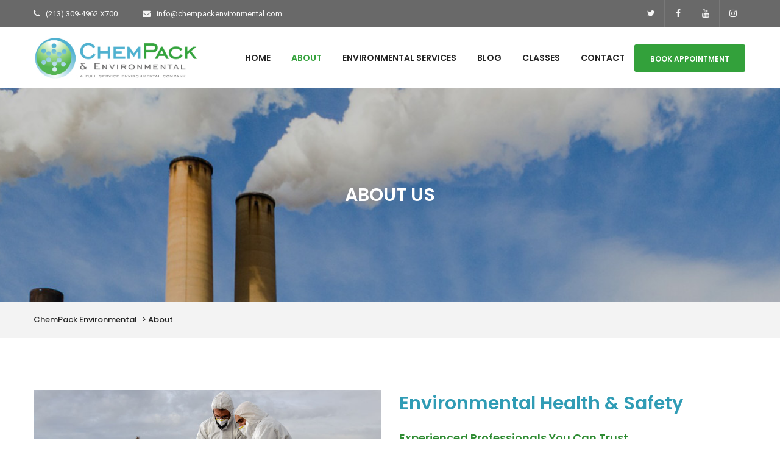

--- FILE ---
content_type: text/html; charset=UTF-8
request_url: http://www.chempackenvironmental.com/about/
body_size: 61691
content:
<!DOCTYPE html>
<html lang="en-US" class="no-js">
<head>
    <meta charset="UTF-8">
    <meta http-equiv="X-UA-Compatible" content="IE=edge">
    <meta name="viewport" content="width=device-width, initial-scale=1">
    <link rel="profile" href="http://gmpg.org/xfn/11"/>
    <link rel="pingback" href="http://www.chempackenvironmental.com/xmlrpc.php">
    <script>(function(html){html.className = html.className.replace(/\bno-js\b/,'js')})(document.documentElement);</script>
<title>About &#8211; ChemPack Environmental</title>
<link rel='dns-prefetch' href='//s.w.org' />
<link rel="alternate" type="application/rss+xml" title="ChemPack Environmental &raquo; Feed" href="http://www.chempackenvironmental.com/feed/" />
<link rel="alternate" type="application/rss+xml" title="ChemPack Environmental &raquo; Comments Feed" href="http://www.chempackenvironmental.com/comments/feed/" />
<link rel="alternate" type="text/calendar" title="ChemPack Environmental &raquo; iCal Feed" href="http://www.chempackenvironmental.com/classes/?ical=1" />
		<script type="text/javascript">
			window._wpemojiSettings = {"baseUrl":"https:\/\/s.w.org\/images\/core\/emoji\/2.3\/72x72\/","ext":".png","svgUrl":"https:\/\/s.w.org\/images\/core\/emoji\/2.3\/svg\/","svgExt":".svg","source":{"concatemoji":"http:\/\/www.chempackenvironmental.com\/wp-includes\/js\/wp-emoji-release.min.js"}};
			!function(a,b,c){function d(a){var b,c,d,e,f=String.fromCharCode;if(!k||!k.fillText)return!1;switch(k.clearRect(0,0,j.width,j.height),k.textBaseline="top",k.font="600 32px Arial",a){case"flag":return k.fillText(f(55356,56826,55356,56819),0,0),b=j.toDataURL(),k.clearRect(0,0,j.width,j.height),k.fillText(f(55356,56826,8203,55356,56819),0,0),c=j.toDataURL(),b===c&&(k.clearRect(0,0,j.width,j.height),k.fillText(f(55356,57332,56128,56423,56128,56418,56128,56421,56128,56430,56128,56423,56128,56447),0,0),b=j.toDataURL(),k.clearRect(0,0,j.width,j.height),k.fillText(f(55356,57332,8203,56128,56423,8203,56128,56418,8203,56128,56421,8203,56128,56430,8203,56128,56423,8203,56128,56447),0,0),c=j.toDataURL(),b!==c);case"emoji4":return k.fillText(f(55358,56794,8205,9794,65039),0,0),d=j.toDataURL(),k.clearRect(0,0,j.width,j.height),k.fillText(f(55358,56794,8203,9794,65039),0,0),e=j.toDataURL(),d!==e}return!1}function e(a){var c=b.createElement("script");c.src=a,c.defer=c.type="text/javascript",b.getElementsByTagName("head")[0].appendChild(c)}var f,g,h,i,j=b.createElement("canvas"),k=j.getContext&&j.getContext("2d");for(i=Array("flag","emoji4"),c.supports={everything:!0,everythingExceptFlag:!0},h=0;h<i.length;h++)c.supports[i[h]]=d(i[h]),c.supports.everything=c.supports.everything&&c.supports[i[h]],"flag"!==i[h]&&(c.supports.everythingExceptFlag=c.supports.everythingExceptFlag&&c.supports[i[h]]);c.supports.everythingExceptFlag=c.supports.everythingExceptFlag&&!c.supports.flag,c.DOMReady=!1,c.readyCallback=function(){c.DOMReady=!0},c.supports.everything||(g=function(){c.readyCallback()},b.addEventListener?(b.addEventListener("DOMContentLoaded",g,!1),a.addEventListener("load",g,!1)):(a.attachEvent("onload",g),b.attachEvent("onreadystatechange",function(){"complete"===b.readyState&&c.readyCallback()})),f=c.source||{},f.concatemoji?e(f.concatemoji):f.wpemoji&&f.twemoji&&(e(f.twemoji),e(f.wpemoji)))}(window,document,window._wpemojiSettings);
		</script>
		<style type="text/css">
img.wp-smiley,
img.emoji {
	display: inline !important;
	border: none !important;
	box-shadow: none !important;
	height: 1em !important;
	width: 1em !important;
	margin: 0 .07em !important;
	vertical-align: -0.1em !important;
	background: none !important;
	padding: 0 !important;
}
</style>
<link rel='stylesheet' id='contact-form-7-css'  href='http://www.chempackenvironmental.com/wp-content/plugins/contact-form-7/includes/css/styles.css' type='text/css' media='all' />
<link rel='stylesheet' id='rs-plugin-settings-css'  href='http://www.chempackenvironmental.com/wp-content/plugins/revslider/public/assets/css/settings.css' type='text/css' media='all' />
<style id='rs-plugin-settings-inline-css' type='text/css'>
.tp-caption a{color:#ff7302;text-shadow:none;-webkit-transition:all 0.2s ease-out;-moz-transition:all 0.2s ease-out;-o-transition:all 0.2s ease-out;-ms-transition:all 0.2s ease-out}.tp-caption a:hover{color:#ffa902}
</style>
<link rel='stylesheet' id='animations-css'  href='http://www.chempackenvironmental.com/wp-content/plugins/rit-core/assets/css/rit-animations.css' type='text/css' media='all' />
<link rel='stylesheet' id='rit-core-front-css-css'  href='http://www.chempackenvironmental.com/wp-content/plugins/rit-core/assets/css/rit-core-front.css' type='text/css' media='all' />
<link rel='stylesheet' id='rit-blog-css-css'  href='http://www.chempackenvironmental.com/wp-content/themes/ri-windy/rit-core/assets/css/blog-style.css' type='text/css' media='all' />
<link rel='stylesheet' id='rit-masonry-css-css'  href='http://www.chempackenvironmental.com/wp-content/themes/ri-windy/rit-core/assets/css/rit-masonry.css' type='text/css' media='all' />
<link rel='stylesheet' id='rit-news-css-css'  href='http://www.chempackenvironmental.com/wp-content/themes/ri-windy/rit-core/assets/css/rit-news.css' type='text/css' media='all' />
<link rel='stylesheet' id='woocommerce-layout-css'  href='//www.chempackenvironmental.com/wp-content/plugins/woocommerce/assets/css/woocommerce-layout.css' type='text/css' media='all' />
<link rel='stylesheet' id='woocommerce-smallscreen-css'  href='//www.chempackenvironmental.com/wp-content/plugins/woocommerce/assets/css/woocommerce-smallscreen.css' type='text/css' media='only screen and (max-width: 768px)' />
<link rel='stylesheet' id='woocommerce-general-css'  href='//www.chempackenvironmental.com/wp-content/plugins/woocommerce/assets/css/woocommerce.css' type='text/css' media='all' />
<link rel='stylesheet' id='dashicons-css'  href='http://www.chempackenvironmental.com/wp-includes/css/dashicons.min.css' type='text/css' media='all' />
<link rel='stylesheet' id='event-tickets-plus-tickets-css'  href='http://www.chempackenvironmental.com/wp-content/plugins/event-tickets-plus/src/resources/css/tickets.css' type='text/css' media='all' />
<link rel='stylesheet' id='bootstrap-css'  href='http://www.chempackenvironmental.com/wp-content/themes/ri-windy/assets/bootstrap/css/bootstrap.min.css' type='text/css' media='all' />
<link rel='stylesheet' id='font-awesome-css'  href='http://www.chempackenvironmental.com/wp-content/plugins/js_composer/assets/lib/bower/font-awesome/css/font-awesome.min.css' type='text/css' media='all' />
<link rel='stylesheet' id='font-clever-css'  href='http://www.chempackenvironmental.com/wp-content/themes/ri-windy/assets/cleversoft/style.css' type='text/css' media='all' />
<link rel='stylesheet' id='owl.carousel-css'  href='http://www.chempackenvironmental.com/wp-content/themes/ri-windy/assets/owl.carousel/owl.carousel.css' type='text/css' media='all' />
<link rel='stylesheet' id='owl.theme-css'  href='http://www.chempackenvironmental.com/wp-content/themes/ri-windy/assets/owl.carousel/owl.theme.css' type='text/css' media='all' />
<link rel='stylesheet' id='ri_windy_woocommerce_style-css'  href='http://www.chempackenvironmental.com/wp-content/themes/ri-windy/css/ri-windy-woocommerce.css' type='text/css' media='all' />
<link rel='stylesheet' id='ri_windy_style-css'  href='http://www.chempackenvironmental.com/wp-content/themes/ri-windy/style.css' type='text/css' media='all' />
<!--[if lt IE 9]>
<link rel='stylesheet' id='ri_windy_ie-css'  href='http://www.chempackenvironmental.com/wp-content/themes/ri-windy/css/ie.css' type='text/css' media='all' />
<![endif]-->
<!--[if lt IE 8]>
<link rel='stylesheet' id='ri_windy_ie7-css'  href='http://www.chempackenvironmental.com/wp-content/themes/ri-windy/css/ie7.css' type='text/css' media='all' />
<![endif]-->
<link rel='stylesheet' id='ri_windy_responsive_css-css'  href='http://www.chempackenvironmental.com/wp-content/themes/ri-windy/css/responsive.css' type='text/css' media='all' />
<link rel='stylesheet' id='newsletter-subscription-css'  href='http://www.chempackenvironmental.com/wp-content/plugins/newsletter/subscription/style.css' type='text/css' media='all' />
<link rel='stylesheet' id='js_composer_front-css'  href='http://www.chempackenvironmental.com/wp-content/plugins/js_composer/assets/css/js_composer.min.css' type='text/css' media='all' />
<script type='text/javascript' src='http://www.chempackenvironmental.com/wp-includes/js/jquery/jquery.js'></script>
<script type='text/javascript' src='http://www.chempackenvironmental.com/wp-includes/js/jquery/jquery-migrate.min.js'></script>
<script type='text/javascript' src='http://www.chempackenvironmental.com/wp-content/plugins/revslider/public/assets/js/jquery.themepunch.tools.min.js'></script>
<script type='text/javascript' src='http://www.chempackenvironmental.com/wp-content/plugins/revslider/public/assets/js/jquery.themepunch.revolution.min.js'></script>
<script type='text/javascript' src='http://www.chempackenvironmental.com/wp-content/plugins/rit-core/assets/js/rit-core-front.js'></script>
<script type='text/javascript'>
/* <![CDATA[ */
var wc_add_to_cart_params = {"ajax_url":"\/wp-admin\/admin-ajax.php","wc_ajax_url":"\/about\/?wc-ajax=%%endpoint%%","i18n_view_cart":"View cart","cart_url":"http:\/\/www.chempackenvironmental.com\/cart\/","is_cart":"","cart_redirect_after_add":"no"};
/* ]]> */
</script>
<script type='text/javascript' src='//www.chempackenvironmental.com/wp-content/plugins/woocommerce/assets/js/frontend/add-to-cart.min.js'></script>
<script type='text/javascript' src='http://www.chempackenvironmental.com/wp-content/plugins/js_composer/assets/js/vendors/woocommerce-add-to-cart.js'></script>
<script type='text/javascript' src='http://www.chempackenvironmental.com/wp-content/plugins/event-tickets-plus/vendor/jquery.deparam/jquery.deparam.js'></script>
<link rel='https://api.w.org/' href='http://www.chempackenvironmental.com/wp-json/' />
<link rel="EditURI" type="application/rsd+xml" title="RSD" href="http://www.chempackenvironmental.com/xmlrpc.php?rsd" />
<link rel="wlwmanifest" type="application/wlwmanifest+xml" href="http://www.chempackenvironmental.com/wp-includes/wlwmanifest.xml" /> 
<meta name="generator" content="WordPress 4.8" />
<meta name="generator" content="WooCommerce 3.0.9" />
<link rel="canonical" href="http://www.chempackenvironmental.com/about/" />
<link rel='shortlink' href='http://www.chempackenvironmental.com/?p=2055' />
<link rel="alternate" type="application/json+oembed" href="http://www.chempackenvironmental.com/wp-json/oembed/1.0/embed?url=http%3A%2F%2Fwww.chempackenvironmental.com%2Fabout%2F" />
<link rel="alternate" type="text/xml+oembed" href="http://www.chempackenvironmental.com/wp-json/oembed/1.0/embed?url=http%3A%2F%2Fwww.chempackenvironmental.com%2Fabout%2F&#038;format=xml" />
<script type="text/javascript">
(function(url){
	if(/(?:Chrome\/26\.0\.1410\.63 Safari\/537\.31|WordfenceTestMonBot)/.test(navigator.userAgent)){ return; }
	var addEvent = function(evt, handler) {
		if (window.addEventListener) {
			document.addEventListener(evt, handler, false);
		} else if (window.attachEvent) {
			document.attachEvent('on' + evt, handler);
		}
	};
	var removeEvent = function(evt, handler) {
		if (window.removeEventListener) {
			document.removeEventListener(evt, handler, false);
		} else if (window.detachEvent) {
			document.detachEvent('on' + evt, handler);
		}
	};
	var evts = 'contextmenu dblclick drag dragend dragenter dragleave dragover dragstart drop keydown keypress keyup mousedown mousemove mouseout mouseover mouseup mousewheel scroll'.split(' ');
	var logHuman = function() {
		var wfscr = document.createElement('script');
		wfscr.type = 'text/javascript';
		wfscr.async = true;
		wfscr.src = url + '&r=' + Math.random();
		(document.getElementsByTagName('head')[0]||document.getElementsByTagName('body')[0]).appendChild(wfscr);
		for (var i = 0; i < evts.length; i++) {
			removeEvent(evts[i], logHuman);
		}
	};
	for (var i = 0; i < evts.length; i++) {
		addEvent(evts[i], logHuman);
	}
})('//www.chempackenvironmental.com/?wordfence_logHuman=1&hid=D074911DFD5169327429B413D7035D2F');
</script><meta name="tec-api-version" content="v1"><meta name="tec-api-origin" content="http://www.chempackenvironmental.com"><link rel="https://theeventscalendar.com" href="http://www.chempackenvironmental.com/wp-json/tribe/events/v1/" />    <style type="text/css">

                body, .product-name, .footer-widget.widget_nav_menu ul li a, .top-footer-link>h5,input[type="text"],input[type="email"],
        #mega-menu-wrap-primary #mega-menu-primary > li.mega-menu-megamenu > ul.mega-sub-menu > li.mega-menu-item li.mega-menu-item > a.mega-menu-link,
        #mega-menu-wrap-primary #mega-menu-primary > li.mega-menu-flyout ul.mega-sub-menu li.mega-menu-item a.mega-menu-link,
        .rit-portfolio-carousel #project-filter li span
        {
            font-family: "Roboto",sans-serif;
        }
        #main-navigation,.breadcrumbs,
        .rit-heading,
        .site-footer .newsletter-submit,
        .feat-text .feat-title,
        .rit-element-title,
        .rit-tab-title,
        .product-label,
        .price,
        a.button,
        .button,
        .quantity #qty,
        .rit-product-details,
        .header-action .rit-drop-wrap,
        .rit-text-button .rit-text,
        .tparrows.special span:before,
        h1, h2, h3, h4, h5, h6,
        .h1, .h2, .h3, .h4, .h5, .h6,
        .rit-portfolio-masonry #rit-masonry-filter li,
        .entry-action a,
        .testimonial-item .name,
        .rit-element-course .chart-content,
        .course-raise,
        .rit-course-boxed .course-percent-progress span,
        .link, .rit-news-inner .readmore a, .special-font, .btn, .rit-button, .vc_tta-tab,
        .page-numbers, .amount, .price_label span, .woocommerce #primary .woo-summary .cart .single_add_to_cart_button.button,
        .woocommerce #respond input#submit,
        .woocommerce a.button,button, input[type="button"], input[type="reset"],input[type="submit"],
        .woocommerce button.button, .woocommerce input.button, .woocommerce-tabs .tabs.wc-tabs li, .author:not(body), .added_to_cart.wc-forward,
        .woocommerce table.shop_table th, .btn, th, .woocommerce-info a, .woocommerce-thankyou-order-received {
            font-family: "Poppins",sans-serif;
            -webkit-font-smoothing: antialiased;
        }

        h1 {
            font-size: 33px;
        }

        h2 {
            font-size: 30px;
        }

        h3 {
            font-size: 26px;
        }

        h4 {
            font-size: 21px;
        }

        h5 {
            font-size: 18px;
        }

        h6 {
            font-size: 16px;
        }
        .title-block {
            font-size: 33px;
        }

        .widget-title {
            font-size: 24px;
        }

        .site-footer .widget-title {
            font-size: 16px;
        }

        .title-detail {
            font-size: 24px;
        }

        .title-post {
            font-size: 16px;
        }

                .accent, .accent-color, p.woocommerce-thankyou-order-received, .tags-wrap a,
        .content-grid .entry-title a:hover,
        .rit-full-layout .info-cat a,
        .icon-thumbnail i,
        .slider-boxed .feat-cat a,
        .article-meta .post-comment a:hover,
        .single-content .entry-content a,
        .tweet-list li a,
        .tweet-list li span,
        .rit-news-inner .readmore a:hover,
        .rit-element-course .chart-content,
        .raise,
        .woocommerce .woocommerce-message::before,
        .woocommerce .woocommerce-info::before,
        .rit-icon-box-inner:hover .icon i, .vc_tta-tab,
        .woo-custom-share a:hover, .title a:hover, .item-related .title a:hover{
            color: #33a13b;
        }
        .wrapper-status-order li.active span.step {
            background: #33a13b;
        }

        .wrapper-status-order li.active i {
            border-color: #33a13b;
            color: #33a13b;
        }

        .wrapper-status-order li.active:after {
            border-color: #33a13b;
        }

                .widget-area .widget_nav_menu {
            background: #157518;
        }

        .rit-button-light-accent,.rit_download_block:hover,
        .rit-button-accent, .added_to_cart,
        .rit-button-light-accent:hover,
        .woocommerce #primary .woo-summary .cart .single_add_to_cart_button.button, .btn, button,
        input[type="button"], .header-action .rit-button, .site-footer .newsletter-submit, input[type="submit"], .comment-form #submit:hover, .header-inner .header-action a.rit-button {
            color: #fff;
            background-color: #33a13b;
        }

        .rit-button-accent:hover, .woocommerce .button.cart-button:hover,.rit_download_block,
        .added_to_cart:hover, .woocommerce #primary .woo-summary .cart .single_add_to_cart_button.button:hover,
        .woocommerce input.button:hover,
        .woocommerce button.button:hover, .woocommerce #respond input#submit:hover, .woocommerce a.button:hover,
        .woocommerce button.button:hover, .woocommerce input.button:hover, .btn:hover, .header-inner .header-action a.rit-button:hover,
        .site-footer .newsletter-submit:hover, input[type="submit"]:hover, .comment-form #submit:hover {
            color: #fff;
            background-color: #53b2cf;
        }

        .se-pre-con .loader::before {
            border-color: #33a13b rgba(51, 161, 59, 0.2) rgba(51, 161, 59, 0.2);
        }

        .rit-full-layout .info-cat a,
        .rit-button-light-accent,
        .entry-action a:hover,
        .tparrows.rit-navigation:hover,
        .rit-news-inner .readmore a:hover,
        .comment-form input[type="text"]:focus,
        .comment-form input[type="email"]:focus,
        .comment-form input[type="url"]:focus,
        .comment-form textarea:focus,
        .woocommerce .woocommerce-message,
        .woocommerce .woocommerce-info,
        .woocommerce form .form-row.woocommerce-validated .select2-container,
        .woocommerce form .form-row.woocommerce-validated input.input-text,
        .woocommerce form .form-row.woocommerce-validated select,
        .rit-icon-box-item .icon {
            border-color: #33a13b !important;
        }

        .rit-icon-box-item .icon:before {
            border-color: transparent transparent #33a13b transparent;
        }

        .rit-course-boxed .course-percent-progress span:before {
            border-color: #33a13b transparent transparent transparent;
        }

        .layout-vertical .rit-icon-box-item .icon,
        .contact-section i,
        .post-related h5:after,
        .comments h5:after,
        .comment-respond h3:after,
        input[type="reset"],
        .tparrows.rit-navigation:hover,
        .rit-navigation .tp-bullet,
        .vc_tta.vc_general .rit-accordion.vc_active .vc_tta-panel-title > a,
        .rit-icon-box-item .icon,
        .style-boxed .rit-icon-box-item .icon,
        .widget-title:after,
            /*Add more*/
        .product-label.label-sale, .woocommerce div.product .woocommerce-tabs .tabs.wc-tabs li:hover {
            background-color: #33a13b        }

        .woocommerce .widget_price_filter .ui-slider .ui-slider-range, .rit-widget-social-icon .social-icon:hover, .wrap-contact-socail .vc_icon_element.vc_icon_element-outer .vc_icon_element-inner:hover{
            background-color: #53b2cf        }
        .share-links .social-icon:hover{
            background-color: #53b2cf;
            border-color:#53b2cf        }
        .bg-accent {
            background-color: #33a13b !important;
        }

        .slider-boxed .feat-overlay .feat-cat {
            border-bottom: 1px solid #33a13b;
        }

        .post-author h5 a:hover {
            color: #252525;
        }

        a:hover {
            color: #7ec100;
        }

        h1 {
            color: #252525;
        }

        h2, h2 a {
            color: #252525;
        }

        h3 {
            color: #252525;
        }

        h4 {
            color: #252525;
        }

        h5 {
            color: #252525;
        }

        h6 {
            color: #252525;
        }

                body, .entry-content p, .entry-content li{
            color: #7d7d7d;
        }

        body {
            font-size: 15px;
            line-height: 26px;
            background-color: #ffffff;
                }

        #content {
            background-color: transparent;
                }

        .layout-vertical .rit-icon-box-item .icon {
            border-color: #ffffff;;
        }

                        #header-top {
            background-color: #696969;
            color: #f5f5f5;
        }

        
        #header-top .rit-search .search-field::-moz-placeholder {
            color: #f5f5f5;
        }

        #header-top a {
            color: #f5f5f5;
        }

        #header-top a:hover, #header-top .rit-search .search-field {
            color: #aaaaaa;
        }

        .rit-news-inner .readmore a, blockquote p,.entry-content blockquote p, .rit-pagination ul li,.widget ul li > a:hover,
        .widget_layered_nav li > a:before,
        .product-categories li > a:before,
        .widget_recent_entries li > a:before,
        .widget_categories li > a:before,
        .widget_pages li > a:before,
        .widget_nav_menu li > a:before,
        .widget_meta li > a:before,
        .widget_archive li > a:before,
        .comment-form input[type="text"],
        .comment-form input[type="email"],
        .comment-form input[type="url"],
        .comment-form textarea,
        .wpcf7 input[type="text"],
        .wpcf7 input[type="email"],
        .wpcf7 input[type="url"],.wrap-proj-filter ul li, #project-filter li::after,
        .wpcf7 textarea,  .share-links ul li,.border-icon i, .single-section .share-links span,.single-section .post-comment,
        .post-related .item-related a, .rit-news-inner .readmore a,.no-background .title-cover-page, .no-background .description-cover-page,
        .rit-testimonial.default .rit-testimonial-author, .detail-project-info .info-label, .portfolio-pagination a,
        .rit-panel .vc_tta-panel-title, .rit-panel .vc_tta-panel-title a,.rit-panel .vc_tta-panel-title i.vc_tta-controls-icon:before ,
        .ri-windy.vc_tta.vc_general .vc_tta-tabs-container .vc_tta-tabs-list .vc_tta-tab a, .vc_tta.vc_general.vc_tta-tabs .vc_tta-tabs-list .vc_tta-tab a,
        .contact-info li span, .wrap-contact-socail .vc_icon_element:after, .top-footer-link .btn.btn-border:hover{
            color:  #252525;
        }
        .rit-pagination span.current, .rit-pagination a:hover,.wrap-mobile-nav, .rit-cover-wrap, .wrap-contact-socail .vc_icon_element:after {
            background-color:  #252525;
        }
                        .header-inner {
            min-height: 100px;
            height: 100px;
        }

        .site-header {
            color: #252525;
        }

                .site-header > .container, .site-header #sticker-sticky-wrapper #sticker {
            background-color: #ffffff;
        }

                        .site-header a {
            color: #252525;
        }

        .site-header a:hover {
            color: #33a13b;
        }

        #main-navigation .main-menu > #menu-all-pages > li > a, #main-navigation #menu-main-menu > li > a, #mega-menu-wrap-primary #mega-menu-primary > li.mega-menu-item > a.mega-menu-link, #main-navigation .menu > ul > li > a {
            line-height: 100px        }

        #mega-menu-wrap-primary #mega-menu-primary > li.mega-menu-item > a.mega-menu-link, #main-navigation .menu > ul > li > a {
            height: 100px        }

                #main-navigation {
            background-color: transparent;
            color: #252525;
        }

                #main-navigation li a {
            font-size: 14px;
            color: #252525        }

                        #main-navigation li a:hover, #main-navigation li.current-menu-item a {
            color: #33a13b        }

        #main-navigation .sub-menu,
        #main-navigation .children {
            background-color: #ffffff;
        }

        #main-navigation .sub-menu li a,
        #main-navigation .children li a {
            color: #333333        }

        #main-navigation .sub-menu li a:hover,
        #main-navigation .children li a:hover {
            color: #33a13b        }

                        #logo, #logo-retina {
            padding-top: 0px;
            padding-bottom: 0px;
        }

        .slicknav_btn {
            margin-top: 4px;;
        }

                .breadcrumbs {
            background-color: #f3f3f3;
        }

        .breadcrumbs span, .breadcrumbs {
            color: #252525;
        }

        .breadcrumbs a {
            color: #7d7d7d;
        }

        .breadcrumbs a:hover {
            color: #39ba6d;
        }

        .breadcrumbs .separator {
            color: #7d7d7d;
        }

                        [id*="sidebar-"] .widget-title:after {
            background-image: url(http://wp.rivertheme.com/ri-windy/wp-content/uploads/2016/03/line.png);
        }

        
                        #main-footer {
            background-color: #1e232b;
            color: #7d7d7d;
        }

        #main-footer a {
            color: #7d7d7d;
        }

        #main-footer a:hover {
            color: #ffffff;
        }

        #main-footer .widget-title, #main-footer h1, #main-footer h2, #main-footer h3, #main-footer h4, #main-footer h5, #main-footer h6 {
            color: #cccccc;
        }

                        #bottom-footer {
            background-color: #1e232b;
            color: #5c5c5c;
        }

        #bottom-footer a {
            color: #5c5c5c;
        }

        #bottom-footer a:hover {
            color: #ffffff;
        }

                .product-name {
            color: #7d7d7d;
        }

        .product-name:hover {
            color: #252525;
        }

        .woocommerce .star-rating {
            color: #ffca00;
        }

        .amount {
            color: #252525;
        }

        .price del .amount {
            color: #959595;
        }

                
    </style>
        
    <script type="text/javascript">
    	jQuery(document).ready( function( $ ) {
    		// do this if tickets available
    		if ( $('.tribe-events-tickets').length ) {
    			// set max qty to 1
    			$('.tribe-events-tickets .tribe-ticket-quantity').attr('max', 1);
    			// run on input change
    			$('.tribe-events-tickets .tribe-ticket-quantity').change ( function ( ) {
    				// don't run the manually triggered change event
    				if ( $(this).val() == 0 ) return;
    				// make sure it's not more than 1
    				if ( $(this).val() > 1 ) $(this).val(1);
    				// change all inputs but this to 0
    				// manually trigger the change event so available stock gets updated
    				$('.tribe-events-tickets .tribe-ticket-quantity').not( $(this) ).val(0).change();
    			});
    			// add a oninput event
    			$('.tribe-events-tickets .tribe-ticket-quantity').on('input', function (e) {
    				$(this).change();
    			});
    		}
    	});
    </script>

    	<noscript><style>.woocommerce-product-gallery{ opacity: 1 !important; }</style></noscript>
			<style type="text/css">.recentcomments a{display:inline !important;padding:0 !important;margin:0 !important;}</style>
		<meta name="generator" content="Powered by Visual Composer - drag and drop page builder for WordPress."/>
<!--[if lte IE 9]><link rel="stylesheet" type="text/css" href="http://www.chempackenvironmental.com/wp-content/plugins/js_composer/assets/css/vc_lte_ie9.min.css" media="screen"><![endif]--><meta name="generator" content="Powered by Slider Revolution 5.3.0.1 - responsive, Mobile-Friendly Slider Plugin for WordPress with comfortable drag and drop interface." />
<link rel="icon" href="http://www.chempackenvironmental.com/wp-content/uploads/2017/02/cropped-ChemPack-Icon-32x32.jpg" sizes="32x32" />
<link rel="icon" href="http://www.chempackenvironmental.com/wp-content/uploads/2017/02/cropped-ChemPack-Icon-192x192.jpg" sizes="192x192" />
<link rel="apple-touch-icon-precomposed" href="http://www.chempackenvironmental.com/wp-content/uploads/2017/02/cropped-ChemPack-Icon-180x180.jpg" />
<meta name="msapplication-TileImage" content="http://www.chempackenvironmental.com/wp-content/uploads/2017/02/cropped-ChemPack-Icon-270x270.jpg" />
		<style type="text/css" id="wp-custom-css">
			.about-title h2 {
    color: #309cb5;
}
.about-title h5 {
    color: #2f8c33;
}
@media only screen and (max-width : 480px) {
#logo img {
    max-width: 85%;
}
}

.x-color h6 {
    color: #28842e;
}

.x-color-2 i {
    color: #28842e;
}

#top-footer {
    background: #50b1d1;
}

.top-footer-link h3 {
    color: #ffffff;
}

.title-post a {
    color: #33a13b;
}

.entry-title .title-post a:hover {
    color: #252525;
}

h1.tribe-events-single-event-title {
    color: #33a13b;
}

#tribe-events .button {
    border: 0;
    border-radius: 3px;
    background: -webkit-linear-gradient(top,#50b2cf,#2885a2);
    background: linear-gradient(180deg,#50b2cf,#2885a2);
    cursor: pointer;
    color: #fff;
    display: inline-block;
    font-size: 14px;
    font-weight: 400;
    font-family: sans-serif;
    letter-spacing: 1px;
    line-height: 1;
    height: auto;
    margin-top: 16px;
    margin-top: 1rem;
    padding: 10px;
    text-align: center;
    -webkit-transition: all .15s ease-in-out;
    transition: all .15s ease-in-out;
    -webkit-font-smoothing: subpixel-antialiased;
}

#tribe-events .tribe-events-button, .tribe-events-button {
    background-color: #33a13b !important;
    background-image: none;
    border-radius: 3px;
    border: 0;
    box-shadow: none;
    color: #fff;
    cursor: pointer;
    display: inline-block;
    font-size: 11px;
    font-weight: 700;
    letter-spacing: 1px;
    line-height: normal;
    padding: 6px 9px;
    text-align: center;
    text-decoration: none;
    text-transform: uppercase;
    vertical-align: middle;
    zoom: 1;
}

.tribe-events-style-full .tribe-events-tickets {
    background: #f3f3f3;
    border-radius: 3px;
}

.single-tribe_events .tribe-events-event-meta {
    background: #f3f3f3;
    border: 1px solid #eee;
    margin: 30px 0;
}

.single-tribe_events .tribe-events-venue-map {
    background: #68bcd6;
    border: 1px solid #4fb2cf;
    border-radius: 3px;
    display: inline-block;
    float: right;
    margin: 20px 4% 2% 0;
    padding: 5px;
    vertical-align: top;
    width: 90%;
    zoom: 1;
}

dd.tribe-events-event-cost {
    display: none;
}

dt.tribe-events-event-cost {
    display: none;
}

span.tribe-events-cost {
    display: none;
}

.tribe-events-calendar td.tribe-events-present div[id*=tribe-events-daynum-], .tribe-events-calendar td.tribe-events-present div[id*=tribe-events-daynum-]>a {
    background-color: #4fb2cf !important;
    color: #fff;
}

#tribe-bar-form .tribe-bar-submit input[type=submit] {
    -webkit-appearance: button;
    background: #50b1d0 !important;
    background-image: none;
    border: none;
    border-radius: 0;
    color: #fff;
    font-size: 13px;
    height: auto;
    letter-spacing: 0;
    line-height: 2;
    padding: 10px;
    width: 100%;
}

#tribe-events-content .tribe-events-tooltip h4 {
    background-color: #4fb2cf !important;
    color: #fff;
    font-size: 12px;
    font-weight: 400;
    letter-spacing: 1px;
    line-height: 24px;
    margin: 0;
    min-height: 24px;
    padding: 0 6px;
}

.recurring-info-tooltip, .tribe-events-calendar .tribe-events-tooltip, .tribe-events-shortcode.view-week .tribe-events-tooltip, .tribe-events-week .tribe-events-tooltip {
    background-color: #f9f9f9;
    border: 1px solid #85d3ea !important;
    bottom: 30px;
    color: #333;
    display: none;
    left: 3px;
    line-height: 1.4;
    position: absolute;
    width: 320px;
    z-index: 1001;
}

.tribe-events-calendar th {
    background-color: rgb(21, 142, 177) !important;
    color: #ffffff !important;
    
}

#tribe-events-content .tribe-events-calendar div[id*=tribe-events-event-] h3.tribe-events-month-event-title {    
    font-weight: 600 !important;
    
}

a.tribe-event-url {
    color: #329839;
}

a.tribe-event-url:hover {
    color: #3a8ea9;
}

.tribe-events-venue-details a {
    color: #50b1d0;
}

.tribe-events-venue-details a:hover {
    color: #3a8ea9;
}

@media (max-width: 768px) {
.single-tribe_events .tribe-events-schedule .tribe-events-cost {
    display: none !important;
    
} }

.tribe-tickets-rsvp .tribe-ticket.quantity {
    border-bottom: 1px solid #dfdfdf;
    display: inline-block;
    padding: 5px 10px 8px;
}

.tribe-event-tickets-plus-meta input[type="text"], .tribe-event-tickets-plus-meta input[type="email"], .tribe-event-tickets-plus-meta input[type="url"], .tribe-event-tickets-plus-meta input[type="password"], .tribe-event-tickets-plus-meta textarea {    
    margin-top: .5em;
    width: 100%;
}

@media (max-width: 600px) {
.tribe-event-tickets-plus-meta td {    
    display: block !important;    
} }

@media (max-width: 600px) {
.tribe-tickets-full-name-row td, .tribe-tickets-email-row td {    
    display: block !important;    
} }

#tribe-events-content a, .tribe-events-adv-list-widget .tribe-events-widget-link a, .tribe-events-adv-list-widget .tribe-events-widget-link a:hover, .tribe-events-back a, .tribe-events-back a:hover, .tribe-events-event-meta a, .tribe-events-list-widget .tribe-events-widget-link a, .tribe-events-list-widget .tribe-events-widget-link a:hover, ul.tribe-events-sub-nav a, ul.tribe-events-sub-nav a:hover {
    text-decoration: none;
    font-size: 16px;
    color: #3790ab;
    font-weight: 600;
    line-height: 25px;
}

@media (max-width: 768px) {
.tribe-events-calendar .tribe-events-present, .tribe-events-calendar .tribe-events-present.mobile-active div[id*=tribe-events-daynum-], .tribe-events-calendar .tribe-events-present.mobile-active div[id*=tribe-events-daynum-] a, .tribe-events-calendar td.tribe-events-present.mobile-active {
    background-color: #4fb2cf !important;
    
} }		</style>
	<style type="text/css" data-type="vc_shortcodes-custom-css">.vc_custom_1463714901405{margin-right: -15px !important;margin-left: -15px !important;padding-top: 30px !important;padding-bottom: 80px !important;}.vc_custom_1486017407815{padding-top: 10px !important;padding-bottom: 50px !important;background-color: #2f8c33 !important;}.vc_custom_1486017375964{padding-top: 40px !important;}.vc_custom_1463715324415{padding-top: 40px !important;padding-bottom: 70px !important;}.vc_custom_1489037721898{margin-bottom: 20px !important;}</style><noscript><style type="text/css"> .wpb_animate_when_almost_visible { opacity: 1; }</style></noscript></head>


<body class="page-template-default page page-id-2055 tribe-no-js wpb-js-composer js-comp-ver-5.0.1 vc_responsive">
<div class="wrap-mobile-nav">
    <span id="close-nav"><i class="clever-icon-close"></i> </span>
    <nav id="mobile-nav" class="special-font">
        <div class="mobile-menu"><ul id="menu-new-main" class="menu"><li id="menu-item-2478" class="menu-item menu-item-type-post_type menu-item-object-page menu-item-home menu-item-2478"><a href="http://www.chempackenvironmental.com/">Home</a></li>
<li id="menu-item-2534" class="menu-item menu-item-type-post_type menu-item-object-page current-menu-item page_item page-item-2055 current_page_item menu-item-2534"><a href="http://www.chempackenvironmental.com/about/">About</a></li>
<li id="menu-item-2619" class="menu-item menu-item-type-post_type menu-item-object-page menu-item-2619"><a href="http://www.chempackenvironmental.com/health-safety-services/">Environmental Services</a></li>
<li id="menu-item-2620" class="menu-item menu-item-type-post_type menu-item-object-page menu-item-has-children menu-item-2620"><a href="http://www.chempackenvironmental.com/blog/">Blog</a>
<ul  class="sub-menu">
	<li id="menu-item-2629" class="menu-item menu-item-type-taxonomy menu-item-object-category menu-item-2629"><a href="http://www.chempackenvironmental.com/category/video/">Videos</a></li>
</ul>
</li>
<li id="menu-item-2743" class="menu-item menu-item-type-custom menu-item-object-custom menu-item-has-children menu-item-2743"><a href="#">Classes</a>
<ul  class="sub-menu">
	<li id="menu-item-2745" class="menu-item menu-item-type-post_type menu-item-object-page menu-item-2745"><a href="http://www.chempackenvironmental.com/upcoming-classes/">Class Calendar</a></li>
	<li id="menu-item-2744" class="menu-item menu-item-type-post_type menu-item-object-page menu-item-2744"><a href="http://www.chempackenvironmental.com/classes-map/">Map of Classes</a></li>
	<li id="menu-item-2746" class="menu-item menu-item-type-taxonomy menu-item-object-tribe_events_cat menu-item-2746"><a href="http://www.chempackenvironmental.com/classes/category/long-beach/">Long Beach Classes</a></li>
</ul>
</li>
<li id="menu-item-2533" class="menu-item menu-item-type-post_type menu-item-object-page menu-item-2533"><a href="http://www.chempackenvironmental.com/contact/">Contact</a></li>
</ul></div>    </nav>
</div>
    <div id="page" class="wrapper">
        <!-- Header -->
        <header id="masthead" class="site-header clearfix header-position-relative">
            <!-- Header Top -->
                            <div id="header-top">
                    <div class="container">
    <div class="row">
        <!-- Header Top Left -->
                    <div class="col-xs-12 col-sm-5 header-top-left">
                <div class="header-top-left">
                    <div class="header-top-left-static">
                        <span class="border-right"><i class="fa fa-phone"></i>(213) 309-4962 X700</span><span><i class="fa fa-envelope"></i><a href="mailto:info@chempackenvironmental.com">info@chempackenvironmental.com</a></span>
                    </div>
                </div>
            </div>
                <!-- Header Top Right -->
        <div class="col-xs-12 col-sm-7 header-top-right">
                                <!-- Header Top Social -->
                                    <div class="rit-social">
    <ul class="social-share">
    <li class="twitter"><a href="#" class="socail-item" title="Twitter"><i class="fa fa-twitter"></i> </a></li><li class="facebook"><a href="#" class="socail-item" title="Facebook"><i class="fa fa-facebook"></i> </a></li><li class="youTube"><a href="#" class="socail-item" title="YouTube"><i class="fa fa-youtube"></i> </a></li><li class="instagram"><a href="#" class="socail-item" title="Instagram"><i class="fa fa-instagram"></i> </a></li>    </ul>
</div>
                                <!-- Header Top Search -->
                <!-- Header Top Right Static -->
                        </div>
    </div>
</div>                </div>
                        <div id="sticker"><div class="container">
    <div class="row">
        <div class="header-inner">
            <div class="site-branding col-md-3 col-sm-12">
                <div class="menu-mobile visible-sm visible-xs">
                    <span class="bar"></span><span class="bar"></span><span class="bar"></span>
                </div>
                    <p  id="logo" class="site-logo">
        <a href="http://www.chempackenvironmental.com/" rel="home">
            <img src="http://www.chempackenvironmental.com/wp-content/uploads/2017/02/ChemPack-Environmental-logo.jpg" alt="ChemPack Environmental" />
        </a>
    </p>
            </div>
            <div id="main-navigation" class="horizontal-menu al-right hidden-sm hidden-xs border-right pl0 pr0 col-sm-7 col-md-7">
                <div class="main-menu"><ul id="menu-new-main-1" class="menu"><li class="menu-item menu-item-type-post_type menu-item-object-page menu-item-home menu-item-2478"><a href="http://www.chempackenvironmental.com/">Home</a></li>
<li class="menu-item menu-item-type-post_type menu-item-object-page current-menu-item page_item page-item-2055 current_page_item menu-item-2534"><a href="http://www.chempackenvironmental.com/about/">About</a></li>
<li class="menu-item menu-item-type-post_type menu-item-object-page menu-item-2619"><a href="http://www.chempackenvironmental.com/health-safety-services/">Environmental Services</a></li>
<li class="menu-item menu-item-type-post_type menu-item-object-page menu-item-has-children menu-item-2620"><a href="http://www.chempackenvironmental.com/blog/">Blog</a>
<ul  class="sub-menu">
	<li class="menu-item menu-item-type-taxonomy menu-item-object-category menu-item-2629"><a href="http://www.chempackenvironmental.com/category/video/">Videos</a></li>
</ul>
</li>
<li class="menu-item menu-item-type-custom menu-item-object-custom menu-item-has-children menu-item-2743"><a href="#">Classes</a>
<ul  class="sub-menu">
	<li class="menu-item menu-item-type-post_type menu-item-object-page menu-item-2745"><a href="http://www.chempackenvironmental.com/upcoming-classes/">Class Calendar</a></li>
	<li class="menu-item menu-item-type-post_type menu-item-object-page menu-item-2744"><a href="http://www.chempackenvironmental.com/classes-map/">Map of Classes</a></li>
	<li class="menu-item menu-item-type-taxonomy menu-item-object-tribe_events_cat menu-item-2746"><a href="http://www.chempackenvironmental.com/classes/category/long-beach/">Long Beach Classes</a></li>
</ul>
</li>
<li class="menu-item menu-item-type-post_type menu-item-object-page menu-item-2533"><a href="http://www.chempackenvironmental.com/contact/">Contact</a></li>
</ul></div>            </div>
                        <div class="header-action col-md-2 hidden-sm hidden-xs">
                <div class="pull-right">
                    <a class="rit-button rit-button-accent" href="http://www.chempackenvironmental.com/contact/">Book Appointment
</a>                </div>
            </div>
                    </div>
    </div>
</div>
</div>        </header>
            <div id="cover-page" style="min-height:350px;background:url(http://www.chempackenvironmental.com/wp-content/uploads/2016/04/ChemPack-about.jpg) center center/cover no-repeat" class="full-width ">
        <div class="wrap-cover-page">
                            <h2 class="title-cover-page">
                    About us                </h2>
                        </div>
    </div>
                    <div class="breadcrumbs">
                        <div class="container">
                            <!-- Breadcrumb NavXT 5.7.0 -->
<span property="itemListElement" typeof="ListItem"><a property="item" typeof="WebPage" title="Go to ChemPack Environmental." href="http://www.chempackenvironmental.com" class="home"><span property="name">ChemPack Environmental</span></a><meta property="position" content="1"></span> &gt; <span property="itemListElement" typeof="ListItem"><span property="name">About</span><meta property="position" content="2"></span>                        </div>
                    </div>
                        <div id="content" class="clearfix site-content"><div class="container">
<div id="primary" class="content-area row no-sidebar">
        <main id="main" class="site-main col-sm-12">
        
<div class="entry-content">
    <div class="vc_row wpb_row vc_row-fluid vc_custom_1463714901405"><div class="wpb_column vc_column_container vc_col-sm-6"><div class="vc_column-inner "><div class="wpb_wrapper">
	<div class="wpb_single_image wpb_content_element vc_align_center">
		
		<figure class="wpb_wrapper vc_figure">
			<div class="vc_single_image-wrapper   vc_box_border_grey"><img width="847" height="565" src="http://www.chempackenvironmental.com/wp-content/uploads/2016/04/Chemical-consultants.jpg" class="vc_single_image-img attachment-full" alt="" srcset="http://www.chempackenvironmental.com/wp-content/uploads/2016/04/Chemical-consultants.jpg 847w, http://www.chempackenvironmental.com/wp-content/uploads/2016/04/Chemical-consultants-300x200.jpg 300w, http://www.chempackenvironmental.com/wp-content/uploads/2016/04/Chemical-consultants-768x512.jpg 768w" sizes="(max-width: 847px) 100vw, 847px" /></div>
		</figure>
	</div>
</div></div></div><div class="wpb_column vc_column_container vc_col-sm-6"><div class="vc_column-inner "><div class="wpb_wrapper">
	<div class="wpb_text_column wpb_content_element  vc_custom_1489037721898 about-title">
		<div class="wpb_wrapper">
			<h2>Environmental Health &amp; Safety</h2>

		</div>
	</div>

	<div class="wpb_text_column wpb_content_element  about-title">
		<div class="wpb_wrapper">
			<h5>Experienced Professionals You Can Trust</h5>

		</div>
	</div>

	<div class="wpb_text_column wpb_content_element ">
		<div class="wpb_wrapper">
			<p>With over 30 years of experience, our team is dedicated to the well-being of our environment, and to the success of every organization we assist. We are an environmental company in Long Beach, California, that specializes in environmental consulting, hazardous waste management, and health &amp; safety training. We offer knowledge and expertise to clients to help navigate the complex reporting and procedures required by regulatory entities.</p>
<p>If your organization needs safety instruction, waste management services, or would like to discuss your specific case with one of our environmental consultants, please contact Chempack &amp; Environmental today.</p>

		</div>
	</div>
</div></div></div></div><div data-vc-full-width="true" data-vc-full-width-init="false" class="vc_row wpb_row vc_row-fluid center-title vc_custom_1486017407815 vc_row-has-fill"><div class="wpb_column vc_column_container vc_col-sm-12"><div class="vc_column-inner "><div class="wpb_wrapper">
	<div class="wpb_text_column wpb_content_element ">
		<div class="wpb_wrapper">
			<h2 style="text-align: center; color: #f5f5f5;">Schedule an Appointment!</h2>

		</div>
	</div>
<div
	class="vc_icon_element vc_icon_element-outer vc_icon_element-align-center">
	<div class="vc_icon_element-inner vc_icon_element-color-white vc_icon_element-size-xl vc_icon_element-style- vc_icon_element-background-color-grey">
		<span class="vc_icon_element-icon fa fa-calendar-check-o" ></span></div>
</div>

	<div class="wpb_text_column wpb_content_element ">
		<div class="wpb_wrapper">
			<h5 style="text-align: center; color: #f5f5f5;">Contact us today to learn more about our services and how we can assist your organization.</h5>

		</div>
	</div>
<div class="vc_btn3-container  wpb_animate_when_almost_visible wpb_fadeInUp fadeInUp vc_btn3-center">
	<a class="vc_general vc_btn3 vc_btn3-size-md vc_btn3-shape-rounded vc_btn3-style-modern vc_btn3-color-grey" href="http://www.chempackenvironmental.com/contact/" title="">Get in Touch</a></div>
</div></div></div></div><div class="vc_row-full-width vc_clearfix"></div><div class="vc_row wpb_row vc_row-fluid vc_custom_1486017375964"><div class="wpb_column vc_column_container vc_col-sm-12"><div class="vc_column-inner "><div class="wpb_wrapper"><h2 style="color: #309cb5;text-align: left" class="vc_custom_heading title-block">Customer Feedback</h2></div></div></div></div><div class="vc_row wpb_row vc_row-fluid vc_custom_1463715324415"><div class="wpb_column vc_column_container vc_col-sm-6"><div class="vc_column-inner "><div class="wpb_wrapper"><div  id="testimonial_block_6967d552e051f" class="rit-testimonial-shortcode rit-testimonial  style-1 carousel-testimonial" style="">
        <div class="rit-wrapper-testimonial-block ri-windy-carousel"
     data-config=' {&quot;item&quot;:&quot;1&quot;,&quot;pagination&quot;:false,&quot;navigation&quot;:false} ' >
                    <article id="testimonial-2641" class="rit-testimonial-item col-xs-12 post-2641 testimonial type-testimonial status-publish hentry testimonial_category-safety-inspections">
                                <div class="rit-wrap-author">
                    <div class="rit-wrap-avatar">
                                            </div>
                    <div class="rit-wrap-author-info">
                        <h6 class="rit-testimonial-author">
                            Brian Brittain                        </h6>
                                                    <div class="rit-testimonial-des special-font">Acrylatex Coatings &amp; Recycling                            </div>
                                                </div>
                </div>
                                    <div class="rit-testimonial-content">
                        <p>We just had our CUPA fire dept. inspection.  This is why I tell all of you to be ready, neat, clean, organized, safe…. At all times.  If the facility looks like crap then our visitors like the fire dept. would not be impressed, they would have a reason or two to write violations.<br />
&nbsp;<br />
Because we care and are on top of these things like I have taught you,  we are all good.  NO VIOLATIONS noticed at the time of his inspection.<br />
&nbsp;<br />
Great job ChemPack TEAM.<br />
&nbsp;<br />
Thank you for all your hard work and daily efforts on keep us safe, in compliance and looking good. JJ<br />
&nbsp;</p>
                    </div>
                            </article>
                </div>
</div>
</div></div></div><div class="wpb_column vc_column_container vc_col-sm-6"><div class="vc_column-inner "><div class="wpb_wrapper"><div  id="testimonial_block_6967d552e1191" class="rit-testimonial-shortcode rit-testimonial  style-1 carousel-testimonial" style="">
        <div class="rit-wrapper-testimonial-block ri-windy-carousel"
     data-config=' {&quot;item&quot;:&quot;1&quot;,&quot;pagination&quot;:false,&quot;navigation&quot;:false} ' >
                    <article id="testimonial-2642" class="rit-testimonial-item col-xs-12 post-2642 testimonial type-testimonial status-publish hentry testimonial_category-safety-training">
                                <div class="rit-wrap-author">
                    <div class="rit-wrap-avatar">
                                            </div>
                    <div class="rit-wrap-author-info">
                        <h6 class="rit-testimonial-author">
                            Tabor Nelson                        </h6>
                                                    <div class="rit-testimonial-des special-font">Crosby &amp; Overton                            </div>
                                                </div>
                </div>
                                    <div class="rit-testimonial-content">
                        <p>Rod is a very informed and intelligent environmental health and safety trainer.<br />
&nbsp;<br />
He knows all the regulations and has a broad knowledge of title 22,  29, 40, and 49CFR.<br />
&nbsp;<br />
He teaches complicated regulations and puts it in layman terminology perspective so the class can easily comprehend.<br />
&nbsp;<br />
I highly recommend his services.</p>
<p>&nbsp;</p>
                    </div>
                            </article>
                </div>
</div>
</div></div></div></div>
    </div><!-- .entry-content screen -->
    </main><!-- .site-main -->
    </div><!-- .content-area -->
</div>
</div>
</div>
<footer id="footer-page" class="site-footer">
        <div id="main-footer" class="container">
        <div class="row">
            <div class="col-sm-3 col-xs-12 wrap-footer-widget">
                <div id="text-4" class="widget first widget_text"><h3 class="widget-title">Hours of Operation</h3>			<div class="textwidget"><p>Monday - Saturday</p>
<p><strong>7 am - 7 pm</strong></p>
<p>And by Appointment</p>
</div>
		</div><div id="ritsocialwidget-1" class="widget first RITSocialWidget"><div class="rit-widget-social-icon clearfix"><a href="http://www.facebook.com/#" target="_blank" title="ion-social-facebook" class="ion-social-facebook social-icon"><i class="fa fa-facebook"></i></a><a href="https://plus.google.com/u/0/#" target="_blank" title="ion-social-googleplus" class="ion-social-googleplus social-icon"><i class="fa fa-google-plus"></i></a><a href="http://twitter.com/#" target="_blank" title="ion-social-twitter" class="ion-social-twitter social-icon"><i class="fa fa-twitter"></i></a><a href="http://instagram.com/#" target="_blank" title="ion-social-instagram" class="ion-social-instagram social-icon"><i class="fa fa-instagram"></i></a></div></div>            </div>
            <div class="col-sm-3 col-xs-12 wrap-footer-widget">
                <div id="nav_menu-3" class="widget widget_nav_menu"><h3 class="widget-title">RESOURCES</h3><div class="menu-resources-container"><ul id="menu-resources" class="menu"><li id="menu-item-2485" class="menu-item menu-item-type-custom menu-item-object-custom menu-item-2485"><a href="http://ccr.oal.ca.gov/linkedslice/default.asp?SP=CCR-1000&#038;Action=Welcome">CA Code of Regulations</a></li>
<li id="menu-item-2486" class="menu-item menu-item-type-custom menu-item-object-custom menu-item-2486"><a href="http://www.dir.ca.gov/dosh/dosh1.html">Cal OSHA</a></li>
<li id="menu-item-2487" class="menu-item menu-item-type-custom menu-item-object-custom menu-item-2487"><a href="http://www.cdph.ca.gov/Pages/DEFAULT.aspx">CA Dept. of Public Health</a></li>
<li id="menu-item-2489" class="menu-item menu-item-type-custom menu-item-object-custom menu-item-2489"><a href="http://www.dot.ca.gov/">CA Dept. of Transportation</a></li>
</ul></div></div>            </div>
            <div class="col-sm-3 col-xs-12 wrap-footer-widget">
                <div id="nav_menu-5" class="widget last widget_nav_menu"><h3 class="widget-title">ADDITIONAL RESOURCES</h3><div class="menu-more-resources-container"><ul id="menu-more-resources" class="menu"><li id="menu-item-2490" class="menu-item menu-item-type-custom menu-item-object-custom menu-item-2490"><a href="http://www.gpo.gov/fdsys/browse/collectionCfr.action?collectionCode=CFR">CFR Code of Regulations</a></li>
<li id="menu-item-2491" class="menu-item menu-item-type-custom menu-item-object-custom menu-item-2491"><a href="http://www.hwts.dtsc.ca.gov/report_search.cfm?id=5">EPA Lookup</a></li>
<li id="menu-item-2492" class="menu-item menu-item-type-custom menu-item-object-custom menu-item-2492"><a href="http://www.census.gov/eos/www/naics/">NAICS Lookup</a></li>
<li id="menu-item-2493" class="menu-item menu-item-type-custom menu-item-object-custom menu-item-2493"><a href="http://www.swrcb.ca.gov/">Water Quality Control Board</a></li>
</ul></div></div>            </div>
            <div class="col-sm-3 col-xs-12 wrap-footer-widget">
                <div id="text-3" class="widget last widget_text"><h3 class="widget-title">LOCATION</h3>			<div class="textwidget"><ul class="footer-infor">
<li><span><i class=" clever-icon-map-5"></i></span><p>6444 E. Spring Street, Suite 210 Long Beach, CA 90815</p></li>
<li><span><i class=" clever-icon-phone-6"></i></span><p>(213) 309-4962 X700</p></li>
<li><span><i class="clever-icon-mail-2"></i></span><p>rod@chempackenvironmental.com</p></li>
</ul></div>
		</div>            </div>
        </div>
    </div>
<div class="clearfix" id="bottom-footer">
    <div class="container">
        <div class="wrap-bottom-footer">
            <div class="row">
                                    <div id="copy-right" class="copy-right col-xs-12 col-sm-6">
                        Copyright © 2017 ChemPack &amp; Environmental. All Rights Reserved                    </div>
                                <div id="right-bottom-footer" class="col-xs-12 col-sm-6">
                                    </div>
            </div>
        </div>
    </div>
</div><!-- .site-info -->

<div id="back-to-top"><i class="fa fa-angle-up"></i></div>
</footer>
		<script>
		( function ( body ) {
			'use strict';
			body.className = body.className.replace( /\btribe-no-js\b/, 'tribe-js' );
		} )( document.body );
		</script>
		<script type='text/javascript'> /* <![CDATA[ */var tribe_l10n_datatables = {"aria":{"sort_ascending":": activate to sort column ascending","sort_descending":": activate to sort column descending"},"length_menu":"Show _MENU_ entries","empty_table":"No data available in table","info":"Showing _START_ to _END_ of _TOTAL_ entries","info_empty":"Showing 0 to 0 of 0 entries","info_filtered":"(filtered from _MAX_ total entries)","zero_records":"No matching records found","search":"Search:","pagination":{"all":"All","next":"Next","previous":"Previous"},"select":{"rows":{"0":"","_":": Selected %d rows","1":": Selected 1 row"}},"datepicker":{"dayNames":["Sunday","Monday","Tuesday","Wednesday","Thursday","Friday","Saturday"],"dayNamesShort":["Sun","Mon","Tue","Wed","Thu","Fri","Sat"],"dayNamesMin":["S","M","T","W","T","F","S"],"monthNames":["January","February","March","April","May","June","July","August","September","October","November","December"],"monthNamesShort":["January","February","March","April","May","June","July","August","September","October","November","December"],"nextText":"Next","prevText":"Prev","currentText":"Today","closeText":"Done"}};/* ]]> */ </script><link rel='stylesheet' id='rit-google-font-css'  href='//fonts.googleapis.com/css?family=Roboto%3A100%2C300%2Cregular%2C700%7CPoppins%3A300%2Cregular%2C500%2C600&#038;subset=latin-ext%2Clatin&#038;ver=4.8' type='text/css' media='all' />
<link rel='stylesheet' id='animate-css-css'  href='http://www.chempackenvironmental.com/wp-content/plugins/js_composer/assets/lib/bower/animate-css/animate.min.css' type='text/css' media='' />
<script type='text/javascript'>
/* <![CDATA[ */
var wpcf7 = {"apiSettings":{"root":"http:\/\/www.chempackenvironmental.com\/wp-json\/","namespace":"contact-form-7\/v1"},"recaptcha":{"messages":{"empty":"Please verify that you are not a robot."}}};
/* ]]> */
</script>
<script type='text/javascript' src='http://www.chempackenvironmental.com/wp-content/plugins/contact-form-7/includes/js/scripts.js'></script>
<script type='text/javascript' src='http://www.chempackenvironmental.com/wp-content/plugins/rit-core/assets/js/masonry.pkgd.min.js'></script>
<script type='text/javascript' src='//www.chempackenvironmental.com/wp-content/plugins/woocommerce/assets/js/jquery-blockui/jquery.blockUI.min.js'></script>
<script type='text/javascript' src='//www.chempackenvironmental.com/wp-content/plugins/woocommerce/assets/js/js-cookie/js.cookie.min.js'></script>
<script type='text/javascript'>
/* <![CDATA[ */
var woocommerce_params = {"ajax_url":"\/wp-admin\/admin-ajax.php","wc_ajax_url":"\/about\/?wc-ajax=%%endpoint%%"};
/* ]]> */
</script>
<script type='text/javascript' src='//www.chempackenvironmental.com/wp-content/plugins/woocommerce/assets/js/frontend/woocommerce.min.js'></script>
<script type='text/javascript'>
/* <![CDATA[ */
var wc_cart_fragments_params = {"ajax_url":"\/wp-admin\/admin-ajax.php","wc_ajax_url":"\/about\/?wc-ajax=%%endpoint%%","fragment_name":"wc_fragments"};
/* ]]> */
</script>
<script type='text/javascript' src='//www.chempackenvironmental.com/wp-content/plugins/woocommerce/assets/js/frontend/cart-fragments.min.js'></script>
<script type='text/javascript' src='http://www.chempackenvironmental.com/wp-content/plugins/event-tickets-plus/src/resources/js/attendees-list.js'></script>
<script type='text/javascript' src='http://www.chempackenvironmental.com/wp-content/themes/ri-windy/js/skip-link-focus-fix.js'></script>
<script type='text/javascript'>
/* <![CDATA[ */
var screenReaderText = {"expand":"<span class=\"screen-reader-text\">expand child menu<\/span>","collapse":"<span class=\"screen-reader-text\">collapse child menu<\/span>"};
/* ]]> */
</script>
<script type='text/javascript' src='http://www.chempackenvironmental.com/wp-content/themes/ri-windy/js/functions.js'></script>
<script type='text/javascript' src='http://www.chempackenvironmental.com/wp-content/themes/ri-windy/assets/owl.carousel/owl.carousel.min.js'></script>
<script type='text/javascript' src='http://www.chempackenvironmental.com/wp-content/themes/ri-windy/js/jquery.sticky.js'></script>
<script type='text/javascript' src='http://www.chempackenvironmental.com/wp-content/themes/ri-windy/assets/bootstrap/js/bootstrap.min.js'></script>
<script type='text/javascript' src='http://www.chempackenvironmental.com/wp-content/plugins/js_composer/assets/lib/bower/isotope/dist/isotope.pkgd.min.js'></script>
<script type='text/javascript' src='http://www.chempackenvironmental.com/wp-content/themes/ri-windy/js/rit.js'></script>
<script type='text/javascript' src='http://www.chempackenvironmental.com/wp-content/plugins/event-tickets-plus/vendor/jquery.cookie/jquery.cookie.js'></script>
<script type='text/javascript' src='http://www.chempackenvironmental.com/wp-content/plugins/event-tickets-plus/src/resources/js/meta.js'></script>
<script type='text/javascript'>
/* <![CDATA[ */
var newsletter = {"messages":{"email_error":"The email is not correct","name_error":"The name is not correct","surname_error":"The last name is not correct","privacy_error":"You must accept the privacy statement"},"profile_max":"20"};
/* ]]> */
</script>
<script type='text/javascript' src='http://www.chempackenvironmental.com/wp-content/plugins/newsletter/subscription/validate.js'></script>
<script type='text/javascript' src='http://www.chempackenvironmental.com/wp-includes/js/wp-embed.min.js'></script>
<script type='text/javascript' src='http://www.chempackenvironmental.com/wp-content/plugins/js_composer/assets/js/dist/js_composer_front.min.js'></script>
<script type='text/javascript' src='http://www.chempackenvironmental.com/wp-content/plugins/js_composer/assets/lib/waypoints/waypoints.min.js'></script>
</body>
</html>
<!--Generated by Endurance Page Cache-->

--- FILE ---
content_type: text/css
request_url: http://www.chempackenvironmental.com/wp-content/plugins/event-tickets-plus/src/resources/css/tickets.css
body_size: 5207
content:
/**
 * This CSS file was auto-generated via PostCSS
 *
 * Contributors should avoid editing this file, but instead edit the associated
 * src/resources/postcss/ file. For more information, check out our engineering
 * docs on how we handle CSS in our engineering docs.
 *
 * @see: http://moderntribe.github.io/products-engineering/css/
 */

.tribe-event-tickets-meta-required-message {
	color: red;
	display: none;
	margin: 0;
	padding: 10px;
}

.tribe-event-tickets-plus-meta-missing-required .tribe-event-tickets-meta-required-message {
	display: block;
}

.tribe-tickets-meta {
	margin-bottom: 10px;
}

.tribe-event-tickets-plus-meta-fields {
	counter-reset: section;
}

.tribe-event-tickets-plus-meta-attendee {
	border-bottom: 1px solid #eee;
	counter-increment: section;
	padding: 10px 10px 15px;
}

.tribe-event-tickets-plus-meta-attendee:last-child {
	border-bottom: 0;
}

.tribe-event-tickets-plus-meta-attendee > header {
	color: #aaa;
	display: block;
	font-size: .8em;
	letter-spacing: 1px;
	text-transform: uppercase;
}

.tribe-event-tickets-plus-meta-attendee > header::after {
	content: ' ' counter( section );
}

.tribe-tickets-meta-field-header {
	display: block;
}

.tribe-tickets-meta-required header:first-child::after,
	.tribe-tickets-meta-required label:first-child::after {
	color: red;
	content: '*';
}

/**
 * Theme Specific rules
 */

.tribe-theme-twentyfifteen #tribe-events-content .tribe-events-tickets input[type='number'] {
	width: 100%;
}

/**
 * List of Attendees
 */

.tribe-attendees-list {
	display: table;
	list-style: none;
	margin-left: 0;
	margin-right: 0;
	padding-left: 0;
	padding-right: 0;
}

.tribe-attendees-list-item {
	display: block;
	float: left;
	margin: 0;
	padding: 0;
}

.tribe-attendees-list-item .avatar {
	display: block;
}

#tribe-events-content a.tribe-attendees-list-showall,
a.tribe-attendees-list-showall {
	box-shadow: none;
	display: block;
	outline: 0;
	overflow: hidden;
	position: relative;
	text-decoration: none;
}

.tribe-attendees-list-container a.tribe-attendees-list-showall img {
	display: inline-block;
}

.tribe-attendees-list-container a.tribe-attendees-list-showall.avatar:hover::before {
	background-color: #ddd;
}

.tribe-attendees-list-container a.tribe-attendees-list-showall.avatar::before {
	background-color: #eee;
	bottom: 0;
	content: '';
	display: block;
	left: 0;
	position: absolute;
	right: 0;
	top: 0;
}

.tribe-attendees-list-container a.tribe-attendees-list-showall.avatar::after {
	color: #444;
	content: '\f132';
	display: block;
	font-family: 'dashicons';
	font-size: 22px;
	height: 0;
	left: 0;
	line-height: 0;
	position: absolute;
	right: 0;
	text-align: center;
	top: 52%;
}

.tribe-attendees-list-container.tribe-attendees-list-showjs a.tribe-attendees-list-showall.avatar::after {
	content: '\f460';
}

.tribe-attendees-list-container.tribe-attendees-list-showjs .tribe-attendees-list-item > span.tribe-attendees-list-hidden {
	display: block;
}

.tribe-attendees-list-item > span {
	display: block;
	margin-bottom: 5px;
	margin-right: 5px;
}

.tribe-attendees-list-item > span.tribe-attendees-list-hidden {
	display: none;
}

.tribe-tickets-attendees-list-optout label {
	margin-left: 5px;
}

.tribe-tickets-attendees-list-optout input[type="radio"] + label,
	.tribe-tickets-attendees-list-optout input[type="checkbox"] + label {
	display: inline-block;
}

.tribe-orders-list {
	list-style: none;
	padding: 0;
	margin: 0;
}

.tribe-orders-list > .tribe-item {
	margin-top: 20px;
}

.tribe-orders-list .tribe-tickets-list {
	list-style: none;
	padding: 0;
	margin: 0;
}

.tribe-orders-list .tribe-tickets-list > .tribe-item {
	padding: 20px;
	border: 1px solid #ededed;
	border-bottom: 0;
}

.tribe-orders-list .tribe-tickets-list > .tribe-item:last-child {
	border-bottom: 1px solid #ededed;
}

.tribe-orders-list .tribe-tickets-list > .tribe-item.tribe-disabled {
	background-color: #efefef;
	border-color: #ddd;
	color: #717171;
}

.tribe-orders-list .tribe-tickets-list > .tribe-item.tribe-disabled:last-child {
	border-bottom-color: #ddd;
}

.tribe-orders-list .tribe-tickets-list > .tribe-item .tribe-ticket-information {
	display: inline-block;
	float: right;
}

.tribe-orders-list .tribe-tickets-list > .tribe-item .tribe-answer {
	float: right;
	display: block;
}

.tribe-orders-list .tribe-tickets-list > .tribe-item table {
	border: 0;
	margin: 0;
}

.tribe-orders-list .tribe-tickets-list > .tribe-item td {
	border: 0;
}

/* Attendee Meta on orders-tickets.php */

.attendee-meta.toggle {
	font-size: 90%;
	cursor: pointer;
	display: block;
	margin-bottom: 10px;
}

.attendee-meta.toggle:before {
	content: '+ ';
}

.attendee-meta.toggle.on:before {
	content: '- ';
}

.attendee-meta-row {
	display: none;
}

/* Attendee meta fields */

.tribe-event-tickets-plus-meta label {
	display: block;
}

.tribe-event-tickets-plus-meta input[type="text"],
	.tribe-event-tickets-plus-meta input[type="email"],
	.tribe-event-tickets-plus-meta input[type="url"],
	.tribe-event-tickets-plus-meta input[type="password"],
	.tribe-event-tickets-plus-meta textarea {
	background: white;
	margin-top: .5em;
	width: 50%;
}

.tribe-event-tickets-plus-meta select {
	background: white;
	border: 1px solid #ddd;
}

--- FILE ---
content_type: text/css
request_url: http://www.chempackenvironmental.com/wp-content/themes/ri-windy/css/ri-windy-woocommerce.css
body_size: 36199
content:
/*Color*/
/*Preset color*/
/*Css*/
/*Category page*/
.woo-page-title {
  margin-bottom: 30px; }

.wrap-products {
  display: inline-block;
  width: 100%;
  border-bottom: 1px solid #ebebeb; }
  .wrap-products ul {
    padding: 0;
    margin-bottom: 0; }
  .wrap-products .product {
    list-style: none; }

.product {
  margin-bottom: 45px; }
  .product.first, .product.last::after {
    clear: both; }
  .product .price {
    display: inline-block; }
  .product .wrap-price {
    width: 100%; }

.woocommerce .star-rating {
  color: #ffca00;
  font-size: 14px; }
  .woocommerce .star-rating::before {
    color: #ffca00; }

.product-name {
  color: #7d7d7d;
  font-size: 15px;
  font-weight: 400;
  margin-bottom: 10px;
  width: 100%; }
  .product-name:hover {
    color: #252525; }

.wrap-product-thumbnail {
  position: relative;
  margin-bottom: 20px; }

.woocommerce
.button.cart-button, .woocommerce .added_to_cart {
  height: 45px;
  text-align: center;
  line-height: 45px;
  text-transform: uppercase;
  color: #fff;
  font-weight: 400;
  padding: 0 20px; }
  .woocommerce
  .button.cart-button:hover, .woocommerce .added_to_cart:hover {
    color: #fff; }

.woocommerce
.button.cart-button.loading:after {
  top: 0px !important;
  color: #fff; }

.woocommerce a.added_to_cart {
  margin-left: 10px;
  border-radius: 3px;
  -moz-border-radius: 3px;
  -o-border-radius: 3px;
  -webkit-border-radius: 3px;
  -ms-border-radius: 3px;
  padding-top: 0; }

.amount {
  padding: 0 5px;
  font-weight: 700;
  font-size: 18px;
  color: #252525; }

.price del .amount {
  color: #959595; }
.price ins {
  text-decoration: none;
  float: left; }

.grid-layout .product {
  text-align: center;
  list-style: none; }
.grid-layout .star-rating {
  display: inline-block;
  float: none;
  margin-bottom: 5px; }
.grid-layout .product .cart-button, .grid-layout .product .added_to_cart.wc-forward {
  position: absolute;
  left: 50%;
  top: 50%;
  -webkit-transform: translate(-50%, -50%);
  -moz-transform: translate(-50%, -50%);
  -ms-transform: translate(-50%, -50%);
  -o-transform: translate(-50%, -50%);
  transform: translate(-50%, -50%);
  opacity: 0;
  z-index: -1;
  transition: opacity 800ms z-index 0;
  -webkit-transition: opacity 800ms z-index 0;
  -moz-transition: opacity 800ms z-index 0;
  -o-transition: opacity 800ms z-index 0;
  -ms-transition: opacity 800ms z-index 0; }
  .grid-layout .product .cart-button.added, .grid-layout .product .added_to_cart.wc-forward.added {
    opacity: 0 !important;
    z-index: -1 !important; }
.grid-layout .wrap-product-thumbnail a:first-child {
  display: inline-block;
  position: relative;
  width: 100%; }
.grid-layout .wrap-product-thumbnail a:first-child:after {
  width: 100%;
  height: 100%;
  left: 0;
  top: 0;
  content: '';
  background: rgba(0, 0, 0, 0.5);
  opacity: 0;
  transition: all 500ms;
  -webkit-transition: all 500ms;
  -moz-transition: all 500ms;
  -o-transition: all 500ms;
  -ms-transition: all 500ms;
  position: absolute; }
.grid-layout .product:hover .wrap-product-thumbnail a:first-child:after, .grid-layout .product:hover .cart-button, .grid-layout .product:hover .added_to_cart.wc-forward {
  opacity: 1; }
.grid-layout .product:hover .cart-button, .grid-layout .product:hover .added_to_cart.wc-forward {
  z-index: 3; }

.list-layout .wrap-product-thumbnail {
  width: 30%;
  margin: 0; }
.list-layout .wrap-product-info {
  width: 70%;
  margin: 0;
  padding-left: 20px; }
.list-layout .product-name {
  font-size: 21px; }
.list-layout .star-rating {
  margin: 5px 0; }
.list-layout .price > .amount, .list-layout .price ins .amount {
  padding-left: 0; }
.list-layout .wrap-price {
  margin-bottom: 10px; }

.woocommerce .woocommerce-breadcrumb {
  font-weight: 500;
  color: #252525; }

.woocommerce span.onsale {
  height: auto;
  padding: 0 5px;
  font-size: 12px;
  font-weight: 400;
  border-radius: 0;
  -moz-border-radius: 0;
  -o-border-radius: 0;
  -webkit-border-radius: 0;
  -ms-border-radius: 0;
  text-transform: uppercase;
  min-height: 0;
  line-height: 25px;
  letter-spacing: 0.5px;
  left: 0;
  top: 15px; }

.woo-content {
  padding: 45px 0 120px; }

.wrap-woo-header {
  margin-bottom: 25px;
  border-bottom: 1px dashed #ebebeb;
  display: inline-block;
  width: 100%; }

.woocommerce-result-count {
  color: #252525;
  font-size: 16px;
  font-weight: 500;
  line-height: 40px;
  margin-bottom: 10px !important; }

.page-view {
  float: left;
  margin-bottom: 10px;
  padding-right: 30px; }

.page-view-item {
  font-size: 19px;
  height: 40px;
  line-height: 45px;
  transition: all 300ms;
  -webkit-transition: all 300ms;
  -moz-transition: all 300ms;
  -o-transition: all 300ms;
  -ms-transition: all 300ms; }
  .page-view-item:first-child {
    padding-right: 20px; }
  .page-view-item.active, .page-view-item:hover {
    color: #252525;
    cursor: pointer; }

.wrap-order {
  float: right;
  color: #252525; }
  .wrap-order label {
    padding-right: 25px;
    line-height: 40px;
    font-size: 16px;
    font-weight: 500; }
  .wrap-order select {
    text-transform: uppercase; }

.woocommerce .woocommerce-ordering select {
  border: 1px solid #ebebeb;
  height: 40px;
  font-size: 12px;
  padding-left: 10px;
  letter-spacing: 0.5px; }
.woocommerce .woocommerce-ordering option {
  padding: 10px;
  color: #252525;
  font-size: 12px;
  letter-spacing: 0.5px; }

.woocommerce .woocommerce-pagination {
  margin-top: 35px;
  text-align: right; }
  .woocommerce .woocommerce-pagination ul.page-numbers {
    border: none;
    margin: 0;
    float: right; }
    .woocommerce .woocommerce-pagination ul.page-numbers li {
      margin-left: 10px;
      border: none; }
    .woocommerce .woocommerce-pagination ul.page-numbers .page-numbers {
      min-width: 35px;
      height: 35px;
      padding: 0 5px;
      display: block;
      background: #f3f3f3;
      text-align: center;
      line-height: 38px;
      color: #252525;
      font-size: 14px;
      font-weight: 500;
      transition: all 300ms;
      -webkit-transition: all 300ms;
      -moz-transition: all 300ms;
      -o-transition: all 300ms;
      -ms-transition: all 300ms; }
      .woocommerce .woocommerce-pagination ul.page-numbers .page-numbers:hover, .woocommerce .woocommerce-pagination ul.page-numbers .page-numbers.current {
        background: #252525;
        color: #fff; }

/*End Category page*/
/*Woo sidebar*/
.woocommerce .widget_layered_nav ul li {
  padding: 10px 0; }
  .woocommerce .widget_layered_nav ul li:first-child {
    padding-top: 0; }
  .woocommerce .widget_layered_nav ul li a {
    margin: 0; }
  .woocommerce .widget_layered_nav ul li:not(.chosen) a:before {
    display: none; }
  .woocommerce .widget_layered_nav ul li.chosen a {
    color: #252525; }
    .woocommerce .widget_layered_nav ul li.chosen a:before {
      opacity: 1;
      position: static;
      visibility: visible; }
.woocommerce .widget ul.product_list_widget li {
  padding: 15px 0; }
  .woocommerce .widget ul.product_list_widget li img {
    width: 80px;
    margin: 0 20px 0 0;
    float: left; }
  .woocommerce .widget ul.product_list_widget li:first-child {
    padding-top: 0; }
  .woocommerce .widget ul.product_list_widget li a {
    margin: 0;
    padding: 0; }
  .woocommerce .widget ul.product_list_widget li > .amount {
    color: #252525;
    padding-left: 0; }
.woocommerce .widget ul.product_list_widget .star-rating span {
  line-height: normal; }
.woocommerce .widget ul.product_list_widget .star-rating {
  margin-bottom: 5px; }
.woocommerce .widget ul.product_list_widget .product-title {
  font-weight: 400;
  margin-bottom: 10px;
  display: inline-block; }
.woocommerce .widget_price_filter .price_slider_wrapper .ui-slider-horizontal, .woocommerce .widget_price_filter .price_slider_wrapper .ui-slider-range {
  height: 4px; }
.woocommerce .widget_price_filter .price_slider_wrapper .price_slider_amount .price_label {
  font-size: 15px; }
  .woocommerce .widget_price_filter .price_slider_wrapper .price_slider_amount .price_label span {
    color: #252525;
    font-weight: 700; }
.woocommerce .widget_price_filter .price_slider_wrapper .button {
  color: #fff; }
.woocommerce .widget_price_filter .price_slider_wrapper .ui-widget-content {
  background: #f3f3f3; }
.woocommerce .woocommerce .widget_price_filter .ui-slider .ui-slider-handle {
  top: -6px; }
.woocommerce .product-name a:hover {
  color: #252525; }

/*End Woo sidebar*/
/*------rit Modal zoom-----*/
.close-modalzoom {
  width: 40px;
  height: 40px;
  display: block;
  position: absolute;
  top: 30px;
  right: 30px;
  z-index: 999999;
  transition: all 500ms;
  -webkit-transition: all 500ms;
  -moz-transition: all 500ms;
  -o-transition: all 500ms;
  -ms-transition: all 500ms;
  border-radius: 50%;
  -moz-border-radius: 50%;
  -o-border-radius: 50%;
  -webkit-border-radius: 50%;
  -ms-border-radius: 50%;
  background: #252525;
  border-radius: 1px solid #fff;
  color: #fff;
  text-align: center; }
  .close-modalzoom i {
    width: 100%;
    height: 100%;
    display: block;
    font-size: 16px;
    position: relative;
    line-height: 40px; }
  .close-modalzoom:hover {
    cursor: pointer;
    background: rgba(255, 255, 255, 0.5);
    border-color: #252525;
    color: #252525; }

#rit-modalzoom {
  position: fixed;
  width: 100%;
  height: 100%;
  left: 0;
  top: 0;
  background: rgba(0, 0, 0, 0.9);
  display: block;
  z-index: 99999; }
  #rit-modalzoom.active {
    animation: 500ms modalanimation; }

@keyframes modalanimation {
  0% {
    opacity: 0;
    z-index: 1; }
  100% {
    opacity: 1;
    z-index: 999999; } }
#rit-inner-modalzoom {
  position: absolute;
  left: 50%;
  top: 50%;
  -webkit-transform: translate(-50%, -50%);
  -moz-transform: translate(-50%, -50%);
  -ms-transform: translate(-50%, -50%);
  -o-transform: translate(-50%, -50%);
  transform: translate(-50%, -50%);
  text-align: center; }
  #rit-inner-modalzoom #rit-modal-img {
    display: block;
    margin: 0 auto; }
  #rit-inner-modalzoom ul {
    display: none;
    visibility: hidden; }
  #rit-inner-modalzoom:after {
    width: 40px;
    height: 40px;
    content: '\f1ce';
    font-family: FontAwesome;
    position: absolute;
    display: block;
    color: #00aeef;
    font-size: 26px;
    animation: linear swing 800ms infinite;
    top: calc(50% - 20px);
    left: calc(50% - 20px);
    transition: all 300ms;
    -webkit-transition: all 300ms;
    -moz-transition: all 300ms;
    -o-transition: all 300ms;
    -ms-transition: all 300ms;
    opacity: 0;
    text-align: center;
    line-height: 40px; }
  #rit-inner-modalzoom.loading img {
    opacity: 0.8; }
  #rit-inner-modalzoom.loading:after {
    opacity: 1; }

@keyframes swing {
  0% {
    -webkit-transform: rotate(0deg);
    -moz-transform: rotate(0deg);
    -ms-transform: rotate(0deg);
    -o-transform: rotate(0deg);
    transform: rotate(0deg); }
  50% {
    -webkit-transform: rotate(180deg);
    -moz-transform: rotate(180deg);
    -ms-transform: rotate(180deg);
    -o-transform: rotate(180deg);
    transform: rotate(180deg); }
  100% {
    -webkit-transform: rotate(360deg);
    -moz-transform: rotate(360deg);
    -ms-transform: rotate(360deg);
    -o-transform: rotate(360deg);
    transform: rotate(360deg); } }
.rit-modal-control {
  position: absolute;
  top: 50%;
  font-size: 46px;
  color: rgba(255, 255, 255, 0.5);
  transition: all 300ms;
  -webkit-transition: all 300ms;
  -moz-transition: all 300ms;
  -o-transition: all 300ms;
  -ms-transition: all 300ms;
  -webkit-transform: translateY(-50%);
  -moz-transform: translateY(-50%);
  -ms-transform: translateY(-50%);
  -o-transform: translateY(-50%);
  transform: translateY(-50%); }
  .rit-modal-control:hover {
    color: #fff;
    cursor: pointer; }

#rit-modal-next {
  right: 10px; }

#rit-modal-prev {
  left: 10px; }

@media (min-width: 768px) {
  #rit-inner-modalzoom {
    padding: 30px; } }
/*------End rit Modal zoom-----*/
/*Single product*/
.wrapp-title-product .link-products {
  margin: 0;
  padding: 0;
  width: 80px;
  float: right;
  text-align: right; }
  .wrapp-title-product .link-products li {
    position: relative;
    display: inline-block;
    padding-bottom: 5px; }
    .wrapp-title-product .link-products li:last-child {
      margin-left: 10px; }
.wrapp-title-product .product-link-btn {
  width: 30px;
  height: 30px;
  display: block;
  border: 1px solid #ebebeb;
  color: #252525;
  text-align: center;
  line-height: 28px;
  font-size: 18px;
  float: left; }
.wrapp-title-product .product-item {
  position: absolute;
  background: #fff;
  width: 250px;
  display: inline-block;
  border: 1px solid #ebebeb;
  top: calc(100% + 40px);
  opacity: 0;
  transition: all 300ms;
  -webkit-transition: all 300ms;
  -moz-transition: all 300ms;
  -o-transition: all 300ms;
  -ms-transition: all 300ms;
  visibility: hidden; }
.wrapp-title-product .product-img {
  width: 80px;
  float: left; }
.wrapp-title-product .product-item-info {
  width: calc(100% - 80px);
  padding: 5px 10px;
  float: left; }
.wrapp-title-product .next-product {
  text-align: left; }
.wrapp-title-product .next-product .product-item {
  left: 0; }
.wrapp-title-product .prev-product .product-item {
  right: 0;
  text-align: left; }
.wrapp-title-product .product-title {
  margin: 0;
  font-size: 14px;
  font-weight: 500;
  color: #7d7d7d; }
  .wrapp-title-product .product-title:hover > a {
    color: #252525; }
.wrapp-title-product .price {
  padding: 5px 0 0;
  line-height: 30px;
  margin: 0; }
  .wrapp-title-product .price .amount {
    padding: 0 5px;
    font-size: 16px; }
.wrapp-title-product li:hover {
  z-index: 99; }
  .wrapp-title-product li:hover .product-item {
    opacity: 1;
    visibility: visible;
    top: 100%; }
  .wrapp-title-product li:hover .product-link-btn {
    color: #252525;
    border-color: #252525; }
.wrapp-title-product li {
  list-style: none; }

@media (max-width: 1200px) {
  .wrapp-title-product .next-product .product-item {
    left: -220px; } }
@media (max-width: 480px) {
  .wrapp-title-product .product-item {
    display: none; } }
#rit-wrapper-list-thumbs {
  margin: 0 -10px; }
  #rit-wrapper-list-thumbs li {
    padding: 0 10px; }
  #rit-wrapper-list-thumbs a {
    display: block;
    position: relative; }
    #rit-wrapper-list-thumbs a:after {
      width: 100%;
      height: 100%;
      top: 0;
      left: 0;
      background: rgba(255, 255, 255, 0.5);
      content: '';
      display: block;
      z-index: 1;
      position: absolute;
      transition: all 300ms;
      -webkit-transition: all 300ms;
      -moz-transition: all 300ms;
      -o-transition: all 300ms;
      -ms-transition: all 300ms; }
  #rit-wrapper-list-thumbs .owl-item:hover a:after, #rit-wrapper-list-thumbs .owl-item.active a:after {
    opacity: 0; }

.related-products .owl-item > .product {
  width: 100%; }

@media (min-width: 768px) {
  .wrapp-images {
    padding-right: 45px; } }
@media (max-width: 768px) {
  .wrapp-images {
    margin-bottom: 30px; } }
.wrapp-images ul {
  margin: 0;
  padding: 0; }
.wrapp-images li {
  list-style: none;
  text-align: center; }
.wrapp-images .onsale {
  z-index: 9;
  left: 15px !important; }

#rit-wrapper-main-img {
  position: relative;
  margin-bottom: 20px; }

.woo-img-theme .owl-buttons > div {
  position: absolute;
  font-size: 42px;
  color: #252525;
  top: 50%;
  -webkit-transform: translateY(-50%);
  -moz-transform: translateY(-50%);
  -ms-transform: translateY(-50%);
  -o-transform: translateY(-50%);
  transform: translateY(-50%);
  opacity: 0;
  z-index: 99;
  width: 40px;
  height: 40px;
  display: block;
  transition: all 300ms;
  -webkit-transition: all 300ms;
  -moz-transition: all 300ms;
  -o-transition: all 300ms;
  -ms-transition: all 300ms;
  text-align: center; }
.woo-img-theme .owl-prev {
  left: 0; }
.woo-img-theme .owl-next {
  right: 0; }
.woo-img-theme:hover {
  cursor: crosshair; }
  .woo-img-theme:hover .owl-buttons > div {
    opacity: 1; }

.zoom-label {
  width: 50px;
  height: 50px;
  display: block;
  border-radius: 50%;
  -moz-border-radius: 50%;
  -o-border-radius: 50%;
  -webkit-border-radius: 50%;
  -ms-border-radius: 50%;
  background: #fff;
  box-shadow: 0px 0px 5px #acacac;
  position: absolute;
  right: 10px;
  text-align: center;
  line-height: 50px;
  font-size: 16px;
  color: #252525;
  bottom: 10px;
  z-index: 9;
  transition: all 300ms;
  -webkit-transition: all 300ms;
  -moz-transition: all 300ms;
  -o-transition: all 300ms;
  -ms-transition: all 300ms; }
  .zoom-label:hover {
    cursor: pointer;
    box-shadow: 0px 0px 8px rgba(0, 0, 0, 0.5); }

.wrapper-detail-product-info {
  margin-top: 60px; }

.woo-summary .product_title {
  text-transform: none;
  width: calc(100% - 90px);
  float: left;
  margin-bottom: 15px; }
.woo-summary .woocommerce-product-rating {
  width: 100%;
  float: left;
  font-size: 14px;
  font-weight: 500; }
  .woo-summary .woocommerce-product-rating > span {
    padding: 0 10px; }
.woo-summary .woo-add-review {
  color: #252525; }
.woo-summary .wrap-price .price {
  margin-bottom: 0; }
  .woo-summary .wrap-price .price > .amount, .woo-summary .wrap-price .price ins .amount {
    font-size: 30px;
    padding-left: 0;
    float: left; }
  .woo-summary .wrap-price .price del {
    line-height: 35px; }
  .woo-summary .wrap-price .price .amount {
    padding: 0 5px; }
.woo-summary .stock {
  float: right;
  margin-bottom: 0;
  font-weight: 600; }
  .woo-summary .stock span {
    font-weight: 400;
    color: #00aeef;
    text-transform: capitalize; }
.woo-summary .woo-add-review {
  font-weight: 600; }
  .woo-summary .woo-add-review:hover {
    text-decoration: underline; }
.woo-summary .wrap-price {
  margin-bottom: 20px; }
.woo-summary .cart {
  border-bottom: 1px solid #ebebeb;
  padding-bottom: 25px;
  width: 100%;
  display: inline-block;
  margin-bottom: 25px; }
.woo-summary .wrap-price .price > .amount:nth-child(2) {
  float: right; }
.woo-summary .group_table {
  margin: 0 0 20px;
  padding: 0; }
  .woo-summary .group_table li {
    display: inline-block;
    align-items: center;
    list-style: none;
    width: 100%;
    margin-bottom: 10px; }
    .woo-summary .group_table li a {
      font-size: 18px; }
    .woo-summary .group_table li label {
      padding: 10px 0;
      line-height: 30px;
      display: inline-block;
      float: left; }
    .woo-summary .group_table li .quantity {
      margin-right: 20px !important; }
    .woo-summary .group_table li .amount {
      padding: 10px 0;
      line-height: 30px;
      display: inline-block;
      float: right; }
.woo-summary .single_variation_wrap .woocommerce-variation-price {
  margin-bottom: 10px; }

.wrapper-woo-attr {
  width: 100%;
  display: inline-block;
  padding: 10px 0;
  border-bottom: 1px solid #ebebeb; }
  .wrapper-woo-attr .title-attr {
    font-weight: 500;
    color: #252525;
    width: 25%;
    float: left;
    font-size: 16px; }
  .wrapper-woo-attr .product-attr {
    width: 75%;
    float: left; }
    .wrapper-woo-attr .product-attr p {
      margin: 0; }

.quantity {
  border: 1px solid #ebebeb;
  height: 55px;
  line-height: 53px;
  margin-right: 10px !important; }
  .quantity input {
    border: none;
    color: #252525;
    font-size: 18px;
    padding: 0;
    -moz-appearance: textfield;
    appearance: textfield;
    width: 30px !important;
    font-weight: 600; }
  .quantity input[type=number]::-webkit-inner-spin-button,
  .quantity input[type=number]::-webkit-outer-spin-button {
    -webkit-appearance: none;
    margin: 0; }
  .quantity span {
    height: 53px;
    width: 30px;
    text-align: center;
    line-height: 53px;
    font-size: 10px;
    display: inline-block; }
    .quantity span:hover {
      color: #252525;
      cursor: pointer; }

.woocommerce div.product .stock {
  color: #252525;
  font-size: 15px; }

.product-sort-description {
  width: 100%;
  display: inline-block;
  margin-bottom: 20px;
  border-bottom: 1px solid #ebebeb; }

.woocommerce .woo-summary .cart .variations {
  margin: 0 10px 0 0;
  padding: 0; }
  .woocommerce .woo-summary .cart .variations li {
    list-style: none;
    width: 100%;
    margin-bottom: 10px; }
  .woocommerce .woo-summary .cart .variations label {
    text-transform: capitalize;
    color: #252525;
    min-width: 100px; }
  .woocommerce .woo-summary .cart .variations select {
    line-height: 40px;
    height: 40px;
    border: 1px solid #ebebeb;
    margin: 0 !important;
    font-size: 14px;
    text-transform: uppercase;
    padding-left: 10px; }
  .woocommerce .woo-summary .cart .variations option {
    padding: 5px 10px;
    text-transform: uppercase;
    font-size: 14px;
    line-height: 20px; }
  .woocommerce .woo-summary .cart .variations .reset_variations {
    text-transform: uppercase;
    font-size: 15px;
    color: #252525; }
.woocommerce .woo-summary .cart .single_add_to_cart_button {
  height: 55px;
  border-radius: 0;
  -moz-border-radius: 0;
  -o-border-radius: 0;
  -webkit-border-radius: 0;
  -ms-border-radius: 0;
  padding: 0 55px;
  line-height: 55px;
  font-size: 16px; }
  .woocommerce .woo-summary .cart .single_add_to_cart_button:before {
    font-family: 'cleversoft';
    content: '\e904';
    padding-right: 20px;
    display: inline-block; }
.woocommerce .woo-summary .product_meta {
  width: 100%; }
  .woocommerce .woo-summary .product_meta > span {
    width: 100%;
    display: inline-block; }
  .woocommerce .woo-summary .product_meta label {
    font-weight: 600;
    color: #252525; }
  .woocommerce .woo-summary .product_meta a:hover {
    color: #252525; }

.woo-custom-share {
  padding: 10px 0; }
  .woo-custom-share span {
    color: #252525;
    font-weight: 600; }
  .woo-custom-share .social-icons {
    display: inline-block;
    margin: 0;
    padding: 0; }
    .woo-custom-share .social-icons li {
      list-style: none;
      display: inline-block; }
    .woo-custom-share .social-icons a {
      padding: 5px;
      margin-left: 5px;
      color: #252525; }

.woocommerce #respond input#submit,
.woocommerce a.button:not(.cart-button),
.woocommerce button.button, .woocommerce input.button {
  color: #fff !important;
  text-transform: uppercase;
  height: 40px;
  line-height: 40px;
  padding: 0 25px;
  letter-spacing: 1px; }

.woocommerce div.product .woocommerce-tabs {
  margin-bottom: 60px; }
  .woocommerce div.product .woocommerce-tabs .panel.wc-tab {
    border-bottom: none;
    box-shadow: none; }
  .woocommerce div.product .woocommerce-tabs .tabs.wc-tabs {
    padding: 0;
    position: relative; }
    .woocommerce div.product .woocommerce-tabs .tabs.wc-tabs:after {
      width: 100%;
      height: 3px;
      background: #ebebeb;
      position: absolute;
      bottom: 0;
      left: 0;
      z-index: 0; }
    .woocommerce div.product .woocommerce-tabs .tabs.wc-tabs li {
      position: relative;
      z-index: 1;
      padding: 0 20px;
      background: #ebebeb;
      border-radius: 0 !important;
      border: none !important; }
      .woocommerce div.product .woocommerce-tabs .tabs.wc-tabs li:first-child {
        margin: 0 !important; }
      .woocommerce div.product .woocommerce-tabs .tabs.wc-tabs li:before, .woocommerce div.product .woocommerce-tabs .tabs.wc-tabs li:after {
        display: none; }
      .woocommerce div.product .woocommerce-tabs .tabs.wc-tabs li a {
        text-transform: uppercase;
        font-size: 16px;
        color: #252525;
        height: 55px;
        line-height: 55px;
        padding: 0 !important;
        letter-spacing: 1px; }
      .woocommerce div.product .woocommerce-tabs .tabs.wc-tabs li.active a, .woocommerce div.product .woocommerce-tabs .tabs.wc-tabs li:hover a {
        color: #fff; }
  .woocommerce div.product .woocommerce-tabs .commentlist {
    padding: 0; }
    .woocommerce div.product .woocommerce-tabs .commentlist .author {
      font-size: 18px;
      color: #252525;
      font-weight: 600;
      margin-bottom: 0; }
    .woocommerce div.product .woocommerce-tabs .commentlist .star-rating {
      margin-top: 5px; }
    .woocommerce div.product .woocommerce-tabs .commentlist .meta {
      width: calc(100% - 80px);
      display: inline-block;
      float: left; }
    .woocommerce div.product .woocommerce-tabs .commentlist .description {
      padding-top: 10px;
      display: inline-block;
      width: 100%; }
    .woocommerce div.product .woocommerce-tabs .commentlist time {
      text-transform: uppercase; }
    .woocommerce div.product .woocommerce-tabs .commentlist li.comment {
      border-bottom: 1px dashed #ebebeb !important; }
  .woocommerce div.product .woocommerce-tabs #commentform label {
    float: left;
    padding-right: 20px;
    color: #252525; }
  .woocommerce div.product .woocommerce-tabs #commentform .comment-form-rating {
    margin-bottom: 0; }
  .woocommerce div.product .woocommerce-tabs #commentform .comment-form-rating .stars {
    float: left;
    width: auto;
    color: #ffca00;
    margin: 0 !important;
    padding-top: 5px; }
  .woocommerce div.product .woocommerce-tabs #commentform p {
    width: 100%;
    display: inline-block; }

.related-products .title {
  text-transform: uppercase;
  text-align: center;
  margin-bottom: 50px; }
.related-products .wrap-products {
  border: none; }

.single-product .woo-content {
  padding-bottom: 30px; }

/*End Single product*/
/*Cart page*/
.woocommerce table.shop_table {
  border: none; }
  .woocommerce table.shop_table th.product-name {
    width: auto; }
  .woocommerce table.shop_table th, .woocommerce table.shop_table td {
    padding: 20px 5px;
    border: none; }
  .woocommerce table.shop_table .product-thumbnail {
    text-align: center; }
    .woocommerce table.shop_table .product-thumbnail img {
      width: auto;
      margin: 0 auto; }
  .woocommerce table.shop_table th {
    text-transform: uppercase;
    border-bottom: 2px solid #ebebeb;
    color: #252525; }
  .woocommerce table.shop_table .cart_item td {
    border-bottom: 1px solid #ebebeb; }
  .woocommerce table.shop_table .amount {
    color: #252525; }
  .woocommerce table.shop_table .quantity {
    display: inline-block;
    width: auto; }

.product-remove {
  border: none;
  width: 20px;
  text-align: center; }

.coupon-block {
  width: 100%;
  text-align: center;
  display: inline-block;
  margin-bottom: 40px;
  border: 3px dashed #ebebeb; }
  .coupon-block label {
    color: #252525;
    text-transform: uppercase;
    width: 100%;
    font-weight: 600;
    margin-bottom: 10px;
    display: inline-block; }

#coupon_code {
  margin-bottom: 10px; }

.btn-fullwidth {
  width: 100%;
  border-radius: 0 !important;
  -moz-border-radius: 0 !important;
  -o-border-radius: 0 !important;
  -webkit-border-radius: 0 !important;
  -ms-border-radius: 0 !important;
  height: 45px;
  line-height: 45px;
  letter-spacing: 1px; }

.wrap-coupon {
  max-width: 400px;
  margin: 40px auto; }

.input-text {
  height: 45px;
  border: 1px solid #ebebeb;
  padding: 5px 10px; }

.cart_totals {
  padding: 10px;
  background: #f3f3f3; }
  .cart_totals ul {
    margin: 0;
    padding: 0; }
  .cart_totals li {
    list-style: none;
    margin-bottom: 10px;
    padding-bottom: 10px;
    border-bottom: 1px solid #ebebeb;
    width: 100%;
    display: inline-block; }
    .cart_totals li.cart_total_item {
      line-height: 30px; }
      .cart_totals li.cart_total_item > span {
        width: 110px;
        float: left;
        color: #252525;
        text-transform: uppercase;
        font-weight: 600; }
      .cart_totals li.cart_total_item > div {
        width: calc(100%  - 110px);
        float: left;
        text-align: right;
        color: #252525; }
  .cart_totals .shipping-calculator-button {
    font-weight: 600;
    text-transform: capitalize;
    color: #252525;
    letter-spacing: 1px; }
  .cart_totals select {
    height: 45px;
    border: 1px solid #ebebeb;
    padding-left: 10px; }
  .cart_totals option {
    padding: 5px 10px; }
  .cart_totals input.button {
    margin-bottom: 10px; }

.woocommerce-cart .wc-proceed-to-checkout a.checkout-button {
  margin: 0;
  font-size: 16px; }

.woocommerce-checkout-review-order-table ul {
  padding: 0;
  margin: 0; }
  .woocommerce-checkout-review-order-table ul li {
    list-style: none;
    width: 100%;
    display: inline-block;
    border-bottom: 1px solid #ebebeb; }
    .woocommerce-checkout-review-order-table ul li > .col-xs-6 {
      padding: 5px 0;
      margin: 0; }
.woocommerce-checkout-review-order-table .product-name {
  width: 50%; }
.woocommerce-checkout-review-order-table .header-table {
  text-transform: uppercase;
  color: #252525;
  border-bottom: 2px solid #ebebeb;
  font-weight: 600; }
  .woocommerce-checkout-review-order-table .header-table .product-name {
    font-weight: 600;
    color: #252525; }
.woocommerce-checkout-review-order-table .cart-subtotal .special-font {
  font-weight: 700;
  color: #252525;
  text-transform: uppercase; }
.woocommerce-checkout-review-order-table .shipping {
  margin-top: 30px; }
.woocommerce-checkout-review-order-table .order-total {
  width: 100%;
  display: inline-block;
  font-weight: 700;
  color: #252525;
  text-transform: uppercase; }
.woocommerce-checkout-review-order-table .wc_payment_methods li {
  list-style: none; }
  .woocommerce-checkout-review-order-table .wc_payment_methods li:before, .woocommerce-checkout-review-order-table .wc_payment_methods li:after {
    display: none !important; }

#add_payment_method #payment ul.payment_methods li, .woocommerce-checkout #payment ul.payment_methods li {
  list-style: none; }

.woocommerce form .form-row .select2-container {
  height: 45px;
  line-height: 45px; }

.select2-container .select2-choice {
  border-radius: 0;
  -moz-border-radius: 0;
  -o-border-radius: 0;
  -webkit-border-radius: 0;
  -ms-border-radius: 0; }

.woocommerce-billing-fields {
  border-bottom: 1px solid #ebebeb;
  padding-bottom: 20px; }

.woocommerce-shipping-fields .title {
  margin: 0; }
.woocommerce-shipping-fields .checkbox {
  margin: 0;
  font-size: 16px;
  width: auto;
  display: inline-block; }

.woocommerce-checkout .woocommerce {
  padding-bottom: 80px; }

.calculated_shipping.cart_totals li.cart_total_item .shipping {
  width: 100%;
  text-align: left; }

/*End Cart page*/
/*Status order*/
.wrapper-status-order {
  width: 100%;
  display: inline-block;
  margin: 40px 0; }
  .wrapper-status-order ul {
    width: 100%;
    display: inline-block;
    margin: 0;
    padding: 0; }
  .wrapper-status-order li {
    list-style: none;
    text-align: center;
    position: relative; }
    .wrapper-status-order li:after {
      display: block;
      width: 100%;
      position: absolute;
      border-bottom: 2px dashed #ebebeb;
      content: '';
      top: 45px;
      right: 50%; }
    .wrapper-status-order li:first-child:after {
      display: none; }
    .wrapper-status-order li.active .step a {
      color: #fff; }
    .wrapper-status-order li.active i {
      background: #fff; }
  .wrapper-status-order .step {
    width: 90px;
    height: 90px;
    border-radius: 50%;
    -moz-border-radius: 50%;
    -o-border-radius: 50%;
    -webkit-border-radius: 50%;
    -ms-border-radius: 50%;
    background: #ebebeb;
    color: #252525;
    text-align: center;
    font-size: 30px;
    font-weight: 600;
    line-height: 80px;
    display: block;
    margin: 0 auto;
    position: relative;
    z-index: 3;
    border: 5px solid #ebebeb; }
    .wrapper-status-order .step a {
      color: #252525; }
  .wrapper-status-order h4 {
    font-size: 16px;
    padding: 10px 0;
    font-weight: 600;
    text-transform: uppercase;
    margin: 0; }
  .wrapper-status-order i {
    width: 30px;
    height: 30px;
    border: 2px solid #ebebeb;
    background: #ebebeb;
    text-align: center;
    line-height: 28px;
    position: absolute;
    left: -15px;
    top: 30px;
    font-size: 18px;
    color: #252525;
    z-index: 3;
    border-radius: 50%;
    -moz-border-radius: 50%;
    -o-border-radius: 50%;
    -webkit-border-radius: 50%;
    -ms-border-radius: 50%; }

.woocommerce-checkout .coupon-block {
  display: block;
  margin: 0 auto;
  max-width: 500px; }

.woocommerce .woocommerce-info {
  border: none;
  text-align: center;
  background: none;
  padding: 0 !important; }
  .woocommerce .woocommerce-info a {
    text-transform: uppercase;
    font-weight: 600;
    letter-spacing: 1px; }
  .woocommerce .woocommerce-info:before {
    display: none; }

.woocommerce .order_details .order_item td {
  padding: 8px 0; }
.woocommerce .order_details tfoot tr th {
  border-bottom: none; }
.woocommerce .customer_details tr th, .woocommerce .customer_details tr td {
  border-bottom: 1px solid #ebebeb !important; }
.woocommerce .woocommerce-thankyou-order-details {
  max-width: 800px;
  padding: 30px 0;
  background: #f3f3f3;
  margin: 30px auto; }
  .woocommerce .woocommerce-thankyou-order-details li {
    list-style: none;
    text-align: center;
    line-height: 30px;
    color: #252525;
    width: calc(25% - 1px);
    margin: 0;
    padding: 0; }
.woocommerce .woocommerce-thankyou-order-received {
  text-align: center;
  font-size: 18px; }

.prev.page-numbers {
  -webkit-transform: rotate(180deg);
  -moz-transform: rotate(180deg);
  -ms-transform: rotate(180deg);
  -o-transform: rotate(180deg);
  transform: rotate(180deg); }

.owlCarousel.wrap-products {
  border: none; }
  .owlCarousel.wrap-products .product {
    margin: 0 15px;
    background: #fff;
    text-align: left;
    padding-bottom: 20px; }
  .owlCarousel.wrap-products .star-rating {
    display: none; }
  .owlCarousel.wrap-products .row {
    width: auto; }
  .owlCarousel.wrap-products .product-name {
    margin-bottom: 10px; }
  .owlCarousel.wrap-products .price ins span, .owlCarousel.wrap-products .price > span {
    padding-left: 0; }

.rit-ajax-load {
  margin: 0 0 10px;
  padding: 0;
  text-align: right;
  display: inline-block; }
  .rit-ajax-load li {
    list-style: none;
    text-transform: uppercase;
    display: inline;
    padding: 0 10px; }
    .rit-ajax-load li a {
      color: #252525; }
      .rit-ajax-load li a:hover, .rit-ajax-load li a.rit-selected {
        cursor: pointer;
        color: #005db9; }

.rit-product-filter {
  text-align: right;
  margin-bottom: 30px; }

.rit_ajax_load_more_button {
  margin: 0 auto; }

.wrapper-products-shortcode {
  margin-bottom: 50px; }
  .wrapper-products-shortcode .owl-controls, .wrapper-products-shortcode .owl-buttons {
    position: static; }
  .wrapper-products-shortcode .owl-prev, .wrapper-products-shortcode .owl-next {
    position: absolute;
    top: 50%; }
  .wrapper-products-shortcode .owl-prev {
    left: -30px; }
  .wrapper-products-shortcode .owl-next {
    right: -30px; }

.rit_ajax_load_more_button:hover {
  cursor: pointer; }

/*End Status order*/

/*# sourceMappingURL=ri-windy-woocommerce.css.map */


--- FILE ---
content_type: text/css
request_url: http://www.chempackenvironmental.com/wp-content/themes/ri-windy/style.css
body_size: 150599
content:
@charset "UTF-8";
/*
Theme Name:  Ri Windy
Theme URI: http://wp.rivertheme.com/ri-windy
Author:  River theme
Author URI: http://www.rivertheme.com/
Description: Our 2016 default theme is clean, blog-focused, and designed for clarity. Ri Windy simple, straightforward typography is readable on a wide variety of screen sizes, and suitable for multiple languages. We designed it using a mobile-first approach, meaning your content takes center-stage, regardless of whether your visitors arrive by smartphone, tablet, laptop, or desktop computer.
Version: 1.0.6
License: GNU General Public License v2 or later
License URI: http://www.gnu.org/licenses/gpl-2.0.html
Tags: black, blue, gray, pink, purple, white, yellow, dark, light, two-columns, left-sidebar, fixed-layout, responsive-layout, accessibility-ready, custom-background, custom-colors, custom-header, custom-menu, editor-style, featured-images, microformats, post-formats, rtl-language-support, sticky-post, threaded-comments, translation-ready
Text Domain:  ri-windy

This theme, like WordPress, is licensed under the GPL.
Use it to make something cool, have fun, and share what you've learned with others.
*/
/**
-Theme customize
-Redux theme option
-Vafpress Post Formats UI
-Slider (WOW Slider http://wowslider.com/) (Meta Slider https://wordpress.org/plugins/ml-slider/) (revolution Slider)
-Page Builder - Layout Builder - include(widget+ shortcode) >>

*/
/**
 * Table of Contents
 *
 * 1.0 - Reset
 * 2.0 - Genericons
 * 3.0 - Typography
 * 4.0 - Elements
 * 5.0 - Forms
 * 6.0 - Navigations
 *   6.1 - Links
 *   6.2 - Menus
 * 7.0 - Accessibility
 * 8.0 - Alignments
 * 9.0 - Clearings
 * 10.0 - Header
 * 11.0 - Widgets
 * 12.0 - Content
 *    12.1 - Posts and pages
 *    12.2 - Post Formats
 *    12.3 - Comments
 * 13.0 - Footer
 * 14.0 - Media
 *    14.1 - Captions
 *    14.2 - Galleries
 * 15.0 - Media Queries
 *    15.1 - Mobile Large
 *    15.2 - Tablet Small
 *    15.3 - Tablet Large
 *    15.4 - Desktop Small
 *    15.5 - Desktop Medium
 *    15.6 - Desktop Large
 *    15.7 - Desktop X-Large
 */
/**
 * 1.0 - Reset
 *
 * Resetting and rebuilding styles have been helped along thanks to the fine work of
 * Eric Meyer http://meyerweb.com/eric/tools/css/reset/index.html
 * along with Nicolas Gallagher and Jonathan Neal http://necolas.github.com/normalize.css/
 * and Blueprint http://www.blueprintcss.org/
 */
/*Color*/
/*End color*/
html, body, div, span, applet, object, iframe, h1, h2, h3, h4, h5, h6, p, blockquote, pre, a, abbr, acronym, address, big, cite, code, del, dfn, em, font, ins, kbd, q, s, samp, small, strike, strong, sub, sup, tt, var, dl, dt, dd, ol, ul, li, fieldset, form, label, legend, table, caption, tbody, tfoot, thead, tr, th, td {
  border: 0;
  font-family: inherit;
  font-size: 100%;
  font-style: inherit;
  font-weight: inherit;
  margin: 0;
  outline: 0;
  padding: 0;
  vertical-align: baseline; }

html {
  -webkit-box-sizing: border-box;
  -moz-box-sizing: border-box;
  box-sizing: border-box;
  font-size: 62.5%;
  overflow-y: scroll;
  -webkit-text-size-adjust: 100%;
  -ms-text-size-adjust: 100%; }

*,
*:before,
*:after {
  -webkit-box-sizing: inherit;
  -moz-box-sizing: inherit;
  box-sizing: inherit; }

*:focus, *:hover {
  outline: 0 !important; }

body {
  font-size: 15px;
  line-height: 1.733333; }

@media (min-width: 768px) {
  body {
    position: relative; } }
dd {
  line-height: inherit;
  font-size: inherit; }

article,
aside,
details,
figcaption,
figure,
footer,
header,
main,
nav,
section {
  display: block; }

ol,
ul {
  list-style: none; }

table {
  border-collapse: separate;
  border-spacing: 0; }

caption,
th,
td {
  font-weight: normal;
  text-align: left; }

blockquote:before,
blockquote:after,
q:before,
q:after {
  content: ""; }

blockquote,
q {
  -webkit-hyphens: none;
  -moz-hyphens: none;
  -ms-hyphens: none;
  hyphens: none;
  quotes: none; }

ul, ol {
  padding-left: 40px; }

ul li ul, ol li ol {
  padding-left: 10px; }

ul li {
  list-style: disc; }

.widget-area li {
  list-style: none;
  boder-bottom: 1px solid #ebebeb; }

option:hover, select:hover {
  cursor: pointer; }

a,
input,
button,
.entry-action a,
.menu-toggle span:before,
.menu-toggle span:after,
.slider-wrap .feat-overlay .feat-link,
.owl-theme .owl-controls .owl-buttons,
.tp-bullets.simplebullets.round .bullet,
.flickr-channel > a:before,
.rit-recent-item .post-image img,
li.product .product-image,
li.product .feature-image:before,
li.product .shop-actions,
.rit-element-slider .owl-theme .owl-controls .owl-buttons div,
.rit-tab-content .rit-tab-content-item,
#back-to-top,
li.product-mini .product-details,
.products-category,
.quantity .items-count,
.slider-wrap .feat-overlay,
#toggle_arrow_footer,
.site-footer,
#logo .logo-sticky,
.product .product-image,
li.product .feature-image:before,
.wrapper-img .overlay,
.wrapper-img img,
.rit-portfolio-content,
.slicknav_btn .slicknav_icon-bar,
.rit-portfolio-masonry #rit-masonry-filter li:after,
.rit-portfolio-masonry #rit-masonry-filter li,
.slider-wrap .tp-bullets.hesperiden .tp-bullet,
#multiscroll-nav span,
.icon-thumbnail,
.header-action-2 .rit-social,
.rit-cover-wrap,
.rit-social ul,
.tparrows.rit-navigation,
.rit-navigation .tp-bullet,
#sb_instagram .sbi_photo:before,
.search-wrap .icon-close,
.rit-course-boxed .article-meta,
.rit-course-boxed .short-des,
.sbToggle:before,
.rit-icon-box-inner:hover .icon,
.rit-icon-box-inner:hover .icon i {
  transition: all 0.4s ease 0s;
  -webkit-transition: all 0.4s ease 0s;
  -ms-transition: all 0.4s ease 0s;
  -o-transition: all 0.4s ease 0s; }

#main-navigation .sub-menu,
#main-navigation .children,
#mega-menu-wrap-primary #mega-menu-primary > li.mega-menu-item > a.mega-menu-link:after,
#mega-menu-wrap-primary #mega-menu-primary a, #mega-menu-wrap-primary #mega-menu-primary > li > ul.mega-sub-menu {
  transition: all 300ms;
  -webkit-transition: all 300ms;
  -moz-transition: all 300ms;
  -o-transition: all 300ms;
  -ms-transition: all 300ms; }

.RITButtonSLider {
  transition: all 0.5s ease 0s !important;
  -webkit-transition: all 0.5s ease 0s !important;
  -ms-transition: all 0.5s ease 0s !important;
  -o-transition: all 0.5s ease 0s !important; }

.rit-course-boxed .course-percent-progress {
  transition: all 2s ease 0s;
  -webkit-transition: all 2s ease 0s;
  -ms-transition: all 2s ease 0s;
  -o-transition: all 2s ease 0s; }

.single-content .entry-content a {
  border-bottom: 1px solid transparent; }

.single-content .entry-content a:hover {
  border-bottom: none; }

.widget_calendar tbody a,
.widget_calendar tbody a:hover,
.widget_calendar tbody a:focus,
.site-footer .newsletter-submit,
.wpcf7 .wpcf7-submit,
.sticky-post,
.page-links a,
.page-links a:hover,
.page-links a:focus,
.search-wrap .icon,
.rit-button:hover,
.rit-button-light-white, .rit-button-light-accent,
.rit-button-black,
.rit-button-accent,
.rit-button-white:hover,
.feat-text .feat-title a,
.arrow-down a,
.slider-full .feat-overlay .feat-link,
.slider-boxed .feat-overlay .feat-link,
.custom-title,
.custom-title h1,
.flickr-channel > a:before,
#back-to-top,
#back-to-top:hover,
.recent-info span,
.recent-info span i,
.rit-element-slider .owl-theme .owl-controls .owl-buttons div:hover i,
.parallax-content h3,
.parallax-content p,
.product-action-item,
.product-action-item:hover,
li.product-mini .product-details h3 a,
li.product-mini .price,
.product-label,
.banner-content,
.banner-content h3,
li.product-list-item .product-action-item:hover,
.quantity .items-count:hover,
.rit-product-details .product-action-item:hover,
.rit-one-page span,
.style-white h5,
.style-white .rit-button,
.rit-portfolio-content,
.rit-portfolio-content a,
.rit-portfolio-content .rit-cat,
.rit-text-button,
.rit-text-button .rit-text,
.header-light #mega-menu-wrap-primary #mega-menu-primary > li.mega-menu-item > a.mega-menu-link:hover,
.rit-cover-title .h1,
.contact-section i {
  color: #ffffff; }

.white,
.entry-content .white {
  color: #fff; }

.medium,
.entry-content .medium {
  font-weight: 500; }

a:focus {
  outline: medium none;
  outline-offset: inherit;
  text-decoration: none; }

a:hover,
a:active {
  outline: 0;
  text-decoration: none; }

a img {
  border: 0; }

/**
 * 3.0 Typography
 */
body,
button,
input,
select,
textarea {
  color: #333;
  font-size: 15px;
  font-size: 1.5rem;
  line-height: 1.6; }

h1,
h2,
h3,
h4,
h5,
h6 {
  clear: both;
  line-height: normal;
  font-weight: bold; }

h1 {
  font-size: 36px; }

h2 {
  font-size: 30px; }

h3 {
  font-size: 24px; }

h4 {
  font-size: 22px; }

h5 {
  font-size: 18px; }

h6 {
  font-size: 14px; }

p {
  margin-bottom: 1.6em; }

b,
strong {
  font-weight: 600; }

dfn,
cite,
em,
i {
  font-style: italic; }

.pl0 {
  padding-left: 0 !important; }

.pr0 {
  padding-right: 0 !important; }

.pb0 {
  padding-bottom: 0 !important; }

.pt0 {
  padding-top: 0 !important; }

.ml0 {
  margin-left: 0 !important; }

.mr0 {
  margin-right: 0 !important; }

.mb0 {
  margin-bottom: 0 !important; }

.mt0 {
  margin-top: 0 !important; }

.al-center {
  text-align: center; }

.al-left {
  text-align: left; }

.al-right {
  text-align: right; }

.clear-left {
  clear: left; }

blockquote {
  margin-bottom: 25px;
  padding: 5px 80px 0;
  position: relative; }

blockquote:before {
  content: "\f10d";
  font-family: 'FontAwesome';
  position: absolute;
  left: 40px;
  top: 0px;
  width: 30px;
  height: 30px;
  font-size: 36px;
  text-align: center;
  color: #ccc;
  line-height: 30px; }

blockquote p,
.entry-content blockquote p {
  font-size: 16px;
  color: #252525; }

blockquote > p:last-child {
  margin-bottom: 0; }

blockquote cite,
blockquote small {
  color: #333;
  font-size: 15px;
  font-size: 1.5rem;
  line-height: 1.6; }

blockquote em,
blockquote i,
blockquote cite {
  font-style: normal; }

blockquote strong,
blockquote b {
  font-weight: 400; }

address {
  font-style: italic;
  margin: 0 0 1.6em; }

code,
kbd,
tt,
var,
samp,
pre {
  font-family: Inconsolata, monospace;
  -webkit-hyphens: none;
  -moz-hyphens: none;
  -ms-hyphens: none;
  hyphens: none; }

pre {
  background-color: transparent;
  background-color: rgba(0, 0, 0, 0.01);
  border: 1px solid #eaeaea;
  border: 1px solid rgba(51, 51, 51, 0.1);
  line-height: 1.2;
  margin-bottom: 1.6em;
  max-width: 100%;
  overflow: auto;
  padding: 0.8em;
  white-space: pre;
  white-space: pre-wrap;
  word-wrap: break-word; }

abbr[title] {
  border-bottom: 1px dotted #eaeaea;
  border-bottom: 1px dotted rgba(51, 51, 51, 0.1);
  cursor: help; }

sup,
sub {
  font-size: 75%;
  height: 0;
  line-height: 0;
  position: relative;
  vertical-align: baseline; }

sup {
  bottom: 1ex; }

sub {
  top: .5ex; }

small {
  font-size: 75%; }

big {
  font-size: 125%;
  text-transform: uppercase; }

/**
 * 4.0 Elements
 */
hr {
  border-top: 1px solid #000000;
  margin-top: 30px;
  width: 100px; }

ul,
ol {
  margin: 0 0 1.6em 1.3333em; }

ul {
  list-style: disc; }

ul.links {
  list-style: none;
  margin: 0; }

ol {
  list-style: decimal; }

li > ul,
li > ol {
  margin-bottom: 0; }

dl {
  margin-bottom: 1.6em; }

dt {
  font-weight: bold; }

dd {
  margin-bottom: 1.6em; }

table,
th,
td {
  border: 1px solid #eaeaea;
  border: 1px solid rgba(51, 51, 51, 0.1); }

table {
  border-collapse: separate;
  border-spacing: 0;
  border-width: 1px 0 0 1px;
  margin: 0 0 1.6em;
  table-layout: fixed;
  /* Prevents HTML tables from becoming too wide */
  width: 100%; }

caption,
th,
td {
  font-weight: normal;
  text-align: left; }

th {
  border-width: 0 1px 1px 0;
  font-weight: 600; }

td {
  border-width: 0 1px 1px 0; }

th, td {
  padding: 0.4em; }

img {
  -ms-interpolation-mode: bicubic;
  border: 0;
  height: auto;
  max-width: 100%;
  vertical-align: middle; }

figure {
  margin: 0; }

del {
  opacity: 0.8; }

.al-right {
  text-align: right; }

.al-center {
  text-align: center; }

.al-left {
  text-align: left; }

/* Placeholder text color -- selectors need to be separate to work. */
::-webkit-input-placeholder {
  color: rgba(51, 51, 51, 0.7); }

:-moz-placeholder {
  color: rgba(51, 51, 51, 0.7); }

::-moz-placeholder {
  color: rgba(51, 51, 51, 0.7);
  opacity: 1;
  /* Since FF19 lowers the opacity of the placeholder by default */ }

:-ms-input-placeholder {
  color: rgba(51, 51, 51, 0.7); }

/**
 * 5.0 Forms
 */
button,
input,
select,
textarea {
  border-radius: 0;
  font-size: 16px;
  font-size: 1.6rem;
  line-height: 1.5;
  margin: 0;
  max-width: 100%;
  vertical-align: baseline; }

button,
input {
  line-height: normal; }

input,
textarea {
  background-image: -webkit-linear-gradient(rgba(255, 255, 255, 0), rgba(255, 255, 255, 0));
  /* Removing the inner shadow on iOS inputs */
  border: 1px solid #eaeaea;
  border: 1px solid rgba(51, 51, 51, 0.1);
  color: #707070;
  color: rgba(51, 51, 51, 0.7); }

input:focus,
textarea:focus {
  background-color: #fff;
  border: 1px solid #c1c1c1;
  border: 1px solid rgba(51, 51, 51, 0.3);
  color: #333; }

input:focus,
select:focus {
  outline: 2px solid #c1c1c1;
  outline: 2px solid rgba(51, 51, 51, 0.3); }

button[disabled],
input[disabled],
select[disabled],
textarea[disabled] {
  cursor: default;
  opacity: .5; }

button,
input[type="button"],
input[type="reset"],
input[type="submit"] {
  background-color: transparent;
  border: medium none;
  border-radius: 4px;
  color: #fff;
  cursor: pointer;
  font-size: 12px;
  font-weight: 600;
  height: 45px;
  line-height: 46px;
  padding: 0 26px;
  text-transform: uppercase; }

button:hover,
input[type="button"]:hover,
input[type="reset"]:hover,
input[type="submit"]:hover,
button:focus,
input[type="button"]:focus,
input[type="reset"]:focus,
input[type="submit"]:focus {
  outline: 0; }

input[type="search"] {
  -webkit-appearance: textfield; }

input[type="search"]::-webkit-search-cancel-button,
input[type="search"]::-webkit-search-decoration {
  -webkit-appearance: none; }

button::-moz-focus-inner,
input::-moz-focus-inner {
  border: 0;
  padding: 0; }

input[type="text"],
input[type="email"],
input[type="url"],
input[type="password"],
input[type="search"],
textarea {
  padding: 0.375em;
  width: 100%; }

textarea {
  overflow: auto;
  vertical-align: top; }

input[type="text"]:focus,
input[type="email"]:focus,
input[type="url"]:focus,
input[type="password"]:focus,
input[type="search"]:focus,
textarea:focus {
  outline: 0; }

.wpcf7 ::-webkit-input-placeholder {
  color: #999; }

.wpcf7 :-moz-placeholder {
  /* Firefox 18- */
  color: #999; }

.wpcf7 ::-moz-placeholder {
  /* Firefox 19+ */
  color: #999; }

.wpcf7 :-ms-input-placeholder {
  color: #999; }

.wpcf7 input:focus::-webkit-input-placeholder {
  color: #000000; }

.wpcf7 input:focus:-moz-placeholder {
  /* Firefox 18- */
  color: #000000; }

.wpcf7 input:focus::-moz-placeholder {
  /* Firefox 19+ */
  color: #000000; }

.wpcf7 input:focus:-ms-input-placeholder {
  color: #000000; }

.wpcf7 textarea {
  height: 256px; }

.post-password-form {
  position: relative; }

.post-password-form label {
  color: #707070;
  color: rgba(51, 51, 51, 0.7);
  display: block;
  font-weight: 600;
  letter-spacing: 0.04em;
  line-height: 1.5;
  text-transform: uppercase; }

.post-password-form input[type="submit"] {
  position: absolute;
  right: 0;
  bottom: 0; }

input[type="checkbox"],
input[type="radio"] {
  padding: 0; }

.search-form .search-field,
.widget .search-form .search-field {
  height: 40px; }

.widget .search-form > label {
  display: block; }

.widget .search-form .search-field {
  float: left;
  width: calc(100% - 40px); }

.search-form input[type="submit"],
.widget .search-form input[type="submit"] {
  padding: 0;
  width: 40px;
  height: 40px;
  clip: inherit;
  font-size: 0;
  position: relative;
  background: url("images/bg-search.png") no-repeat 10px 11px #e1e1e1;
  border: none;
  border-radius: 0; }

.search-form input[type="submit"]:hover,
.widget .search-form input[type="submit"]:hover {
  background-color: #000; }

.rit-heading {
  text-transform: uppercase;
  margin: 20px 0;
  font-weight: 600;
  line-height: 1em; }

.gray {
  color: #333333 !important; }

.style-italic {
  font-style: italic; }

.lettet-2 {
  letter-spacing: 2px; }

.lettet-3 {
  letter-spacing: 3px; }

.black {
  color: #000 !important; }

.font-2x {
  font-size: 20px; }

.font-3x {
  font-size: 30px; }

.font-4x {
  font-size: 40px;
  font-weight: 600; }

.font-5x {
  font-size: 50px; }

.al-horizontal {
  position: absolute;
  top: 0;
  left: 0;
  padding: 0 30px 0 0; }

.al-horizontal.position-right {
  padding: 0 0 0 40px; }

.al-horizontal .rit-button,
.al-vertical .rit-button {
  margin-top: 9px; }

/**
 * 6.0 Navigations
 */
/**
 * 6.1 Links
 */
a {
  color: inherit;
  text-decoration: none; }

a:hover,
a:focus {
  color: #252525; }

/**
 * 6.2 Menus
 */
.main-navigation a {
  display: block;
  padding: 0.8em 0;
  position: relative;
  text-decoration: none; }

.main-navigation ul {
  list-style: none;
  margin: 0; }

.main-navigation ul ul {
  display: none;
  margin-left: 0.8em; }

.main-navigation ul .toggled-on {
  display: block; }

.main-navigation li {
  border-top: 1px solid #eaeaea;
  border-top: 1px solid rgba(51, 51, 51, 0.1);
  position: relative; }

.main-navigation .current_page_item > a,
.main-navigation .current-menu-item > a,
.main-navigation .current_page_ancestor > a {
  font-weight: 600; }

.main-navigation .nav-menu > ul > li:first-child,
.main-navigation .nav-menu > li:first-child {
  border-top: 0; }

.main-navigation .page_item_has_children > a,
.main-navigation .menu-item-has-children > a {
  padding-right: 48px; }

.main-navigation .menu-item-description {
  color: #707070;
  color: rgba(51, 51, 51, 0.7);
  font-weight: 400;
  line-height: 1.5;
  margin-top: 0.5em; }

/* ====================================
 Custom Mega Menu
 ==================================== */
#mega-menu-wrap-primary #mega-menu-primary > li.mega-menu-item > a.mega-menu-link,
#mega-menu-wrap-primary #mega-menu-primary > li.mega-menu-item > a.mega-menu-link:hover {
  font-weight: 500 !important; }

#mega-menu-wrap-primary #mega-menu-primary > li.mega-menu-megamenu > ul.mega-sub-menu > li.mega-menu-item > a.mega-menu-link {
  font-weight: 600 !important; }

#mega-menu-wrap-primary,
#mega-menu-wrap-primary #mega-menu-primary,
#mega-menu-wrap-primary #mega-menu-primary .mega-menu-megamenu ul.mega-sub-menu,
#mega-menu-wrap-primary #mega-menu-primary .mega-menu-megamenu li.mega-menu-item,
#mega-menu-wrap-primary #mega-menu-primary .mega-menu-megamenu a.mega-menu-link,
#main-navigation {
  position: static; }

#mega-menu-wrap-primary #mega-menu-primary > li.mega-menu-flyout ul.mega-sub-menu,
#mega-menu-wrap-primary #mega-menu-primary > li.mega-menu-megamenu > ul.mega-sub-menu {
  box-shadow: 0 -2px 3px 0 rgba(0, 0, 0, 0.1); }

#mega-menu-wrap-primary #mega-menu-primary > li.mega-menu-item > a.mega-menu-link {
  position: relative; }

#mega-menu-wrap-primary #mega-menu-primary > li.mega-menu-flyout ul.mega-sub-menu li.mega-menu-item a.mega-menu-link {
  border-bottom: 1px solid #ebebeb; }

#mega-menu-wrap-primary #mega-menu-primary li.mega-menu-item.mega-menu-item-has-children > a.mega-menu-link:before {
  position: absolute;
  content: "\f107";
  font-family: 'FontAwesome';
  right: 1px;
  top: 0; }

#mega-menu-wrap-primary #mega-menu-primary .mega-sub-menu li.mega-menu-item.mega-menu-item-has-children > a.mega-menu-link:before {
  content: "\f105"; }

#mega-menu-wrap-primary #mega-menu-primary li.mega-menu-item.mega-menu-item-has-children [class*="mega-menu-columns-"] > a.mega-menu-link:before {
  display: none; }

#mega-menu-wrap-primary #mega-menu-primary > li.mega-menu-item > a.mega-menu-link:after {
  bottom: 0;
  content: "";
  height: 2px;
  left: 0;
  position: absolute;
  width: 0 !important;
  margin: 0 !important; }

#mega-menu-wrap-primary #mega-menu-primary > li.mega-menu-item > a.mega-menu-link:hover:after,
#mega-menu-wrap-primary #mega-menu-primary > li.mega-menu-item > a.mega-menu-link:focus:after {
  width: 100% !important; }

#mega-menu-wrap-primary #mega-menu-primary > li > ul.mega-sub-menu,
#mega-menu-wrap-primary #mega-menu-primary > li.mega-menu-item > ul.mega-sub-menu {
  top: calc(100% + 40px);
  opacity: 0;
  visibility: hidden; }

#mega-menu-wrap-primary #mega-menu-primary > li:hover > ul.mega-sub-menu,
#mega-menu-wrap-primary #mega-menu-primary > li.mega-menu-item:hover > ul.mega-sub-menu {
  top: 100%;
  opacity: 1;
  visibility: visible; }

/* ============ Course Of menu ============= */
#mega-menu-wrap-primary #mega-menu-primary .post-image:hover img {
  transform: none;
  -webkit-transform: none;
  -o-transform: none;
  -ms-transform: none;
  -webkit-filter: none;
  filter: none; }

#mega-menu-wrap-primary #mega-menu-primary .rit-element-course .rit-recent-item h5 a {
  text-transform: uppercase;
  font-weight: bold;
  font-size: 14px;
  color: #666666;
  transition: color 0.3s ease 0s;
  -webkit-transition: color 0.3s ease 0s;
  -ms-transition: color 0.3s ease 0s;
  -o-transition: color 0.3s ease 0s; }

#mega-menu-wrap-primary #mega-menu-primary div.short-des,
#mega-menu-wrap-primary #mega-menu-primary div.course-percent,
#mega-menu-wrap-primary #mega-menu-primary div.article-meta,
.menu-mobile div.short-des,
.menu-mobile div.course-percent,
.menu-mobile div.article-meta {
  display: none; }

#mega-menu-wrap-primary #mega-menu-primary div.rit-element-course .rit-recent-item,
.menu-mobile div.rit-element-course .rit-recent-item {
  margin: 12px 0 13px 0; }

#mega-menu-wrap-primary #mega-menu-primary div.row,
.menu-mobile div.row {
  margin-left: -15px;
  margin-right: -15px; }

#mega-menu-wrap-primary #mega-menu-primary div.see-more,
.menu-mobile div.see-more {
  clear: both;
  padding-bottom: 16px;
  text-align: center; }

#mega-menu-wrap-primary #mega-menu-primary div.see-more a,
.menu-mobile div.see-more a {
  display: inline-block; }

#mega-menu-wrap-primary #mega-menu-primary .post-image a,
#mega-menu-wrap-primary #mega-menu-primary .rit-element-course,
.menu-mobile .post-image a,
.menu-mobile .rit-element-course {
  transition: none; }

/* ====================================
 /End/ Custom Mega Menu
 ==================================== */
.no-js .main-navigation ul ul {
  display: block; }

.dropdown-toggle {
  background-color: transparent;
  border: 0;
  -webkit-box-sizing: content-box;
  -moz-box-sizing: content-box;
  box-sizing: content-box;
  content: "";
  height: 42px;
  padding: 0;
  position: absolute;
  text-transform: lowercase;
  /* Stop screen readers to read the text as capital letters */
  top: 3px;
  right: 0;
  width: 42px; }

.dropdown-toggle:after {
  color: #333;
  content: "\f431";
  font-size: 24px;
  line-height: 42px;
  position: relative;
  top: 0;
  left: 1px;
  width: 42px; }

.dropdown-toggle:hover,
.dropdown-toggle:focus {
  background-color: #eaeaea;
  background-color: rgba(51, 51, 51, 0.1); }

.dropdown-toggle:focus {
  outline: 1px solid #c1c1c1;
  outline: 1px solid rgba(51, 51, 51, 0.3); }

.dropdown-toggle.toggle-on:after {
  content: "\f432"; }

.social-navigation {
  margin: 9.0909% 0; }

.social-navigation ul {
  list-style: none;
  margin: 0 0 -1.6em 0; }

.social-navigation li {
  float: left; }

.social-navigation a {
  display: block;
  height: 3.2em;
  position: relative;
  width: 3.2em; }

.social-navigation a:before {
  content: "\f415";
  font-size: 24px;
  position: absolute;
  top: 0;
  left: 0; }

.social-navigation a[href$="/feed/"]:before {
  content: "\f413"; }

.social-navigation a[href*="codepen.io"]:before {
  content: "\f216"; }

.social-navigation a[href*="digg.com"]:before {
  content: "\f221"; }

.social-navigation a[href*="dribbble.com"]:before {
  content: "\f201"; }

.social-navigation a[href*="dropbox.com"]:before {
  content: "\f225"; }

.social-navigation a[href*="facebook.com"]:before {
  content: "\f203"; }

.social-navigation a[href*="flickr.com"]:before {
  content: "\f211"; }

.social-navigation a[href*="foursquare.com"]:before {
  content: "\f226"; }

.social-navigation a[href*="plus.google.com"]:before {
  content: "\f206"; }

.social-navigation a[href*="github.com"]:before {
  content: "\f200"; }

.social-navigation a[href*="instagram.com"]:before {
  content: "\f215"; }

.social-navigation a[href*="linkedin.com"]:before {
  content: "\f208"; }

.social-navigation a[href*="pinterest.com"]:before {
  content: "\f210"; }

.social-navigation a[href*="getpocket.com"]:before {
  content: "\f224"; }

.social-navigation a[href*="polldaddy.com"]:before {
  content: "\f217"; }

.social-navigation a[href*="reddit.com"]:before {
  content: "\f222"; }

.social-navigation a[href*="stumbleupon.com"]:before {
  content: "\f223"; }

.social-navigation a[href*="tumblr.com"]:before {
  content: "\f214"; }

.social-navigation a[href*="twitter.com"]:before {
  content: "\f202"; }

.social-navigation a[href*="vimeo.com"]:before {
  content: "\f212"; }

.social-navigation a[href*="wordpress.com"]:before,
.social-navigation a[href*="wordpress.org"]:before {
  content: "\f205"; }

.social-navigation a[href*="youtube.com"]:before {
  content: "\f213"; }

.social-navigation a[href*="mailto:"]:before {
  content: "\f410"; }

.social-navigation a[href*="spotify.com"]:before {
  content: "\f515"; }

.social-navigation a[href*="twitch.tv"]:before {
  content: "\f516"; }

.secondary-toggle {
  background-color: transparent;
  border: 1px solid #eaeaea;
  border: 1px solid rgba(51, 51, 51, 0.1);
  height: 42px;
  overflow: hidden;
  padding: 0;
  position: absolute;
  top: 50%;
  right: 0;
  text-align: center;
  -webkit-transform: translateY(-50%);
  -ms-transform: translateY(-50%);
  transform: translateY(-50%);
  width: 42px; }

.secondary-toggle:before {
  color: #333;
  content: "\f419";
  line-height: 40px;
  width: 40px; }

.secondary-toggle:hover,
.secondary-toggle:focus {
  background-color: transparent;
  border: 1px solid #c1c1c1;
  border: 1px solid rgba(51, 51, 51, 0.3);
  outline: 0; }

.secondary-toggle.toggled-on:before {
  content: "\f405";
  font-size: 32px;
  position: relative;
  top: 1px;
  left: -1px; }

.pagination {
  margin: 0;
  border-radius: 0; }

.pagination .nav-links {
  min-height: 3.2em;
  position: relative;
  text-align: center; }

.pagination .nav-links .page-numbers {
  display: block;
  width: 40px;
  height: 40px;
  line-height: 40px;
  text-align: center;
  border: 1px solid #999;
  float: left;
  margin-right: 5px; }

/* rit-pagination */
.rit-pagination {
  text-align: center;
  margin: 0 0 55px 0; }

.rit-pagination ul {
  list-style: none;
  margin: 0;
  display: inline-block; }

.rit-pagination ul li {
  background-color: #f3f3f3;
  color: #252525;
  display: block;
  float: left;
  height: 45px;
  line-height: 45px;
  margin: 0 5px;
  text-align: center;
  min-width: 45px; }

.rit-pagination a {
  color: #7d7d7d;
  text-transform: uppercase;
  border: 1px solid #ebebeb;
  padding: 0 5px; }

.rit-pagination .prev i,
.rit-pagination .rit-pagination-left i {
  padding: 0 8px 0 0; }

.rit-pagination .next i,
.rit-pagination .rit-pagination-right i {
  padding: 0 0 0 8px; }

.rit-pagination .current,
.rit-pagination li:hover,
.rit-pagination li:hover a {
  color: #fff; }

.rit-pagination span.current, .rit-pagination a:hover {
  border: 1px solid #252525;
  background: #252525;
  color: #fff; }
.rit-pagination span.current, .rit-pagination a {
  padding: 0;
  min-width: 45px;
  height: 45px;
  line-height: 45px;
  margin: 0 5px;
  font-size: 14px;
  display: inline-block; }

/* reset screen-reader-text */
.pagination .current .screen-reader-text {
  position: static !important; }

.pagination .page-numbers.current {
  text-transform: uppercase; }

.pagination .current {
  display: inline-block; }

.pagination .prev {
  left: 0; }

.image-navigation,
.comment-navigation {
  color: #707070;
  color: rgba(51, 51, 51, 0.7);
  font-weight: 600;
  line-height: 1.5;
  text-transform: uppercase; }

.image-navigation a,
.comment-navigation a {
  color: #707070;
  color: rgba(51, 51, 51, 0.7); }

.image-navigation a:hover,
.image-navigation a:focus,
.comment-navigation a:hover,
.comment-navigation a:focus {
  color: #333; }

.image-navigation .nav-previous:not(:empty),
.image-navigation .nav-next:not(:empty),
.comment-navigation .nav-previous:not(:empty),
.comment-navigation .nav-next:not(:empty) {
  display: inline-block; }

.image-navigation .nav-previous:not(:empty) + .nav-next:not(:empty):before,
.comment-navigation .nav-previous:not(:empty) + .nav-next:not(:empty):before {
  content: "\2215";
  font-weight: 400;
  margin: 0 0.7em; }

.image-navigation .nav-previous a:before,
.comment-navigation .nav-previous a:before {
  content: "\f430";
  margin-right: 0.2em;
  position: relative; }

.image-navigation .nav-next a:after,
.comment-navigation .nav-next a:after {
  content: "\f429";
  margin-left: 0.2em;
  position: relative; }

.comment-navigation {
  border-top: 1px solid #eaeaea;
  border-top: 1px solid rgba(51, 51, 51, 0.1);
  border-bottom: 1px solid #eaeaea;
  border-bottom: 1px solid rgba(51, 51, 51, 0.1);
  padding: 2em 0; }

.comments-title + .comment-navigation {
  border-bottom: 0; }

.image-navigation {
  padding: 0 7.6923%; }

.image-navigation .nav-previous:not(:empty),
.image-navigation .nav-next:not(:empty) {
  margin-bottom: 2em; }

/**
 * 7.0 Accessibility
 */
/* Text meant only for screen readers */
.says,
.screen-reader-text {
  clip: rect(1px, 1px, 1px, 1px);
  height: 1px;
  overflow: hidden;
  position: absolute !important;
  width: 1px; }

/* must have higher specificity than alternative color schemes inline styles */
.site .skip-link {
  background-color: #f1f1f1;
  box-shadow: 0 0 1px 1px rgba(0, 0, 0, 0.2);
  color: #21759b;
  display: block;
  font: bold 14px/normal "Noto Sans", sans-serif;
  left: -9999em;
  outline: none;
  padding: 15px 23px 14px;
  text-decoration: none;
  text-transform: none;
  top: -9999em; }

.logged-in .site .skip-link {
  box-shadow: 0 0 2px 2px rgba(0, 0, 0, 0.6);
  font: bold 14px/normal "Open Sans", sans-serif; }

.site .skip-link:focus {
  clip: auto;
  height: auto;
  left: 6px;
  top: 7px;
  width: auto;
  z-index: 100000; }

/**
 * 8.0 Alignments
 */
.alignleft {
  display: inline;
  float: left; }

.alignright {
  display: inline;
  float: right; }

.aligncenter {
  display: block;
  margin-right: auto;
  margin-left: auto; }

blockquote.alignleft,
.wp-caption.alignleft,
img.alignleft {
  margin: 0.4em 1.6em 1.6em 0; }

blockquote.alignright,
.wp-caption.alignright,
img.alignright {
  margin: 0.4em 0 1.6em 1.6em; }

blockquote.aligncenter,
.wp-caption.aligncenter,
img.aligncenter {
  clear: both;
  margin-top: 0.4em;
  margin-bottom: 1.6em; }

.wp-caption.alignleft,
.wp-caption.alignright,
.wp-caption.aligncenter {
  margin-bottom: 1.2em; }

/**
 * 9.0 Clearings
 */
.clear:before,
.clear:after,
.site:before,
.site:after,
.entry-content:before,
.entry-content:after,
.comment-content:before,
.comment-content:after,
.site-content:before,
.site-content:after,
.nav-links:before,
.nav-links:after,
.comment-navigation:before,
.comment-navigation:after,
.social-navigation ul:before,
.social-navigation ul:after,
.textwidget:before,
.textwidget:after {
  content: "";
  display: table; }

.clear:after,
.site:after,
.entry-content:after,
.comment-content:after,
.site-content:after,
.nav-links:after,
.comment-navigation:after,
.social-navigation ul:after,
.textwidget:after {
  clear: both; }

/**
 * 10.0 Header
 */
.header-position-absolute .sticky-wrapper:not(.is-sticky) {
  background: transparent !important; }

.site-header {
  z-index: 999;
  width: 100%;
  position: relative; }

.site-header > .container {
  position: relative; }

.sticky-wrapper {
  position: relative;
  z-index: 1000; }

.site-header.header-light {
  border-bottom: 1px solid rgba(255, 255, 255, 0.1); }

.site-header.header-light,
.header-light .header-action-2 .rit-button {
  background-color: transparent; }

.is-sticky .site-header.header-light {
  background-color: #fff;
  border-color: #f1f1f1; }

.is-sticky #sticker {
  box-shadow: 0px 0 4px 0 rgba(0, 0, 0, 0.1); }

/* Header Position Overide Slider */
.site-header.header-position-absolute {
  position: absolute;
  top: 0; }

.site-branding {
  min-height: 2em;
  position: relative; }

.site-title {
  margin: 0; }

.site-description {
  font-size: 14px;
  font-weight: 400;
  line-height: normal;
  margin: 0.5em 0 0;
  color: gray; }

.site-header .site-title,
.site-description {
  padding: 0; }

.site-header .site-title a {
  color: gray; }

.header-top-right .rit-social, .header-top-right .rit-search {
  display: inline-block;
  float: right; }

.social-share {
  padding: 0; }

.bar {
  width: 300%;
  height: 2px;
  background: linear-gradient(to right, #000 0%, #000 33.333%, transparent 33.333%, transparent 66.666%, #000 66.666%, #000 100%);
  display: block;
  transition: ease-in-out 450ms;
  -webkit-transition: ease-in-out 450ms;
  -moz-transition: ease-in-out 450ms;
  -o-transition: ease-in-out 450ms;
  -ms-transition: ease-in-out 450ms; }

@media (max-width: 960px) {
  .site-branding {
    text-align: center; }

  .menu-mobile {
    width: 25px;
    height: 20px;
    display: block;
    position: absolute;
    top: 50%;
    right: 15px;
    overflow: hidden;
    -webkit-transform: translateY(-50%);
    -moz-transform: translateY(-50%);
    -ms-transform: translateY(-50%);
    -o-transform: translateY(-50%);
    transform: translateY(-50%); }
    .menu-mobile .bar {
      position: absolute;
      left: 0; }
      .menu-mobile .bar:first-child {
        top: 1px; }
      .menu-mobile .bar:nth-child(2) {
        top: 50%;
        transition-delay: 200ms;
        -webkit-transform: translateY(-50%);
        -moz-transform: translateY(-50%);
        -ms-transform: translateY(-50%);
        -o-transform: translateY(-50%);
        transform: translateY(-50%); }
      .menu-mobile .bar:last-child {
        top: calc(100% - 3px);
        transition-delay: 400ms; }
    .menu-mobile:hover {
      cursor: pointer; }
      .menu-mobile:hover .bar {
        left: -200%; } }
/*Mobile menu*/
.wrap-mobile-nav {
  background: #252525;
  position: fixed;
  width: 100%;
  z-index: -1;
  visibility: hidden;
  opacity: 0;
  transition: all 500ms;
  -webkit-transition: all 500ms;
  -moz-transition: all 500ms;
  -o-transition: all 500ms;
  -ms-transition: all 500ms;
  height: 100%;
  display: block;
  overflow: scroll;
  top: 0;
  left: 0; }
  .wrap-mobile-nav.active {
    transition: z-index 0ms opacity 500ms;
    -webkit-transition: z-index 0ms opacity 500ms;
    -moz-transition: z-index 0ms opacity 500ms;
    -o-transition: z-index 0ms opacity 500ms;
    -ms-transition: z-index 0ms opacity 500ms;
    z-index: 99999;
    opacity: 1;
    visibility: visible; }

#mobile-nav {
  position: absolute;
  width: 100%;
  max-width: 300px;
  top: 100px;
  left: 50%;
  padding: 15px;
  -webkit-transform: translate(-50%, 0);
  -moz-transform: translate(-50%, 0);
  -ms-transform: translate(-50%, 0);
  -o-transform: translate(-50%, 0);
  transform: translate(-50%, 0);
  color: rgba(255, 255, 255, 0.5); }
  #mobile-nav li {
    list-style: none;
    position: relative; }
    #mobile-nav li ul {
      padding: 0;
      transition: all 300ms;
      -webkit-transition: all 300ms;
      -moz-transition: all 300ms;
      -o-transition: all 300ms;
      -ms-transition: all 300ms; }
    #mobile-nav li:hover {
      cursor: pointer; }
      #mobile-nav li:hover > a {
        color: #fff; }
    #mobile-nav li:hover > a:after {
      width: 100%; }
  #mobile-nav a {
    text-transform: capitalize;
    font-size: 16px;
    padding: 5px 0;
    display: inline-block;
    width: 100%;
    position: relative; }
    #mobile-nav a:after {
      width: 0px;
      position: absolute;
      background: #fff;
      content: '';
      height: 1px;
      transition: ease-in-out 500ms;
      -webkit-transition: ease-in-out 500ms;
      -moz-transition: ease-in-out 500ms;
      -o-transition: ease-in-out 500ms;
      -ms-transition: ease-in-out 500ms;
      left: 0;
      top: 100%; }
  #mobile-nav .menu, #mobile-nav .menu > ul {
    margin: 0;
    padding: 0; }
  #mobile-nav .unvisible {
    height: 0px !important;
    overflow: hidden; }
  #mobile-nav .triggernav {
    width: 40px;
    height: 40px;
    display: block;
    top: 0;
    right: 0;
    line-height: 40px;
    text-align: center;
    position: absolute; }
    #mobile-nav .triggernav:hover {
      color: #fff;
      cursor: pointer; }
    #mobile-nav .triggernav.active i:before {
      content: '\e92b' !important; }

#close-nav {
  position: absolute;
  height: 35px;
  width: 35px;
  top: 40px;
  right: 40px;
  display: block;
  color: rgba(255, 255, 255, 0.5);
  text-align: center;
  line-height: 35px;
  transition: all 300ms;
  -webkit-transition: all 300ms;
  -moz-transition: all 300ms;
  -o-transition: all 300ms;
  -ms-transition: all 300ms; }
  #close-nav:hover {
    color: #fff;
    cursor: pointer; }

/*End Mobile menu*/
/**
 * 11.0 Widgets
 */
.widget {
  margin: 0 0 20px;
  padding: 0 0 20px;
  width: 100%;
  word-wrap: break-word;
  clear: both;
  float: left; }
  .widget:last-child {
    padding: 0;
    margin: 0; }

.widget p {
  margin-bottom: 0; }

.widget pre {
  line-height: 1.2; }

.widget button,
.widget input,
.widget select,
.widget textarea {
  font-size: 16px;
  font-size: 1.6rem;
  line-height: 1.5; }

.widget button,
.widget input {
  line-height: normal; }

.widget > ul,
.widget > [class*="menu-"] ul,
.widget > form,
.widget > div {
  padding: 0;
  margin: 0;
  list-style: none; }

.widget.widget_product_search > form,
.widget.widget_price_filter > form {
  margin-top: 30px; }

.widget.widget_product_search input[type="search"],
.widget.widget_product_search input[type="text"] {
  margin-bottom: 20px; }

.widget.widget_product_search input[type="submit"] {
  font-size: 12px;
  letter-spacing: 1px;
  width: 100%; }

.widget ul .children {
  list-style: none; }

.widget ul li {
  padding: 10px 0; }
  .widget ul li ul {
    margin-top: 10px; }
    .widget ul li ul li:last-child {
      padding-bottom: 0; }
  .widget ul li *:not(li) {
    line-height: 1.6; }

.widget > ul > li:first-child {
  padding-top: 0; }

.widget select {
  width: 99%;
  height: 40px;
  border: 1px solid #f1f1f1; }

.widget img {
  max-width: 100%; }

.widget a {
  font-size: 14px;
  position: relative; }

.widget ul li > a {
  padding-left: 20px;
  margin-left: -20px;
  transition: all 300ms;
  -webkit-transition: all 300ms;
  -moz-transition: all 300ms;
  -o-transition: all 300ms;
  -ms-transition: all 300ms; }
  .widget ul li > a:hover {
    color: #252525;
    margin-left: 0px; }
    .widget ul li > a:hover:before {
      visibility: visible;
      opacity: 1;
      left: 0; }

.widget .tagcloud {
  width: 100%;
  display: inline-block;
  padding: 0; }

.widget.widget_recent_comments ul li a,
.widget.widget_rss ul li a {
  padding-left: 0;
  margin: 0; }

.widget a .category-carret {
  position: absolute;
  top: 6px;
  right: 0;
  font-size: 20px; }

.widget_layered_nav li,
.product-categories li,
.widget_categories li,
.widget_recent_entries li,
.widget_pages li,
.widget_meta li,
.widget_nav_menu li,
.widget_archive li, .widget li {
  border-top: 1px solid #ebebeb; }
.widget_layered_nav ul li:first-child,
.product-categories ul li:first-child,
.widget_categories ul li:first-child,
.widget_recent_entries ul li:first-child,
.widget_pages ul li:first-child,
.widget_meta ul li:first-child,
.widget_nav_menu ul li:first-child,
.widget_archive ul li:first-child, .widget ul li:first-child {
  border-top: none; }
.widget_layered_nav ul li ul li:first-child,
.product-categories ul li ul li:first-child,
.widget_categories ul li ul li:first-child,
.widget_recent_entries ul li ul li:first-child,
.widget_pages ul li ul li:first-child,
.widget_meta ul li ul li:first-child,
.widget_nav_menu ul li ul li:first-child,
.widget_archive ul li ul li:first-child, .widget ul li ul li:first-child {
  border-top: 1px solid #ebebeb; }
.widget_layered_nav ul li:last-child,
.product-categories ul li:last-child,
.widget_categories ul li:last-child,
.widget_recent_entries ul li:last-child,
.widget_pages ul li:last-child,
.widget_meta ul li:last-child,
.widget_nav_menu ul li:last-child,
.widget_archive ul li:last-child, .widget ul li:last-child {
  border-bottom: 1px solid #ebebeb; }
.widget_layered_nav ul li ul li:last-child,
.product-categories ul li ul li:last-child,
.widget_categories ul li ul li:last-child,
.widget_recent_entries ul li ul li:last-child,
.widget_pages ul li ul li:last-child,
.widget_meta ul li ul li:last-child,
.widget_nav_menu ul li ul li:last-child,
.widget_archive ul li ul li:last-child, .widget ul li ul li:last-child {
  border-bottom: none; }

.widget_layered_nav li > a:before,
.product-categories li > a:before,
.widget_recent_entries li > a:before,
.widget_categories li > a:before,
.widget_pages li > a:before,
.widget_nav_menu li > a:before,
.widget_meta li > a:before,
.widget_archive li > a:before {
  position: absolute;
  font-family: FontAwesome;
  color: #252525;
  content: "\f105";
  left: -5px;
  top: 5px;
  visibility: hidden;
  opacity: 0;
  height: 8px;
  line-height: 8px;
  transition: all 300ms;
  -webkit-transition: all 300ms;
  -moz-transition: all 300ms;
  -o-transition: all 300ms;
  -ms-transition: all 300ms; }

.widget-title {
  font-size: 24px;
  margin: 0 0 25px;
  padding: 0 0 20px;
  position: relative; }

[id*="sidebar-"] .widget-title:after, .title-block:after {
  bottom: 0;
  content: "";
  height: 12px;
  left: 0;
  position: absolute;
  width: 100%;
  background: url("images/bg-title-widget.png") no-repeat 0 0; }

.center-title .title-block:after {
  background: url("images/devider-center.png") no-repeat center bottom; }
.center-title .title-block {
  text-align: center; }

.rit-portfolio-carousel {
  position: relative; }
  .rit-portfolio-carousel .title-block span {
    position: relative;
    padding-right: 10px; }
    .rit-portfolio-carousel .title-block span:before {
      display: block;
      position: absolute;
      height: 2px;
      width: 1000px;
      top: calc(50% - 1.5px);
      content: "";
      left: 100%;
      background: rgba(255, 255, 255, 0.2); }
  .rit-portfolio-carousel .title-block {
    color: #fff;
    width: auto;
    margin: 0;
    padding-bottom: 0; }
    .rit-portfolio-carousel .title-block:after {
      display: none; }
  .rit-portfolio-carousel .wrap-proj-block-item {
    position: static; }
  .rit-portfolio-carousel .wrap-header-projects {
    display: flex;
    align-items: center;
    justify-content: space-between;
    overflow-x: hidden;
    margin-bottom: 60px; }
    .rit-portfolio-carousel .wrap-header-projects .title-block {
      margin-bottom: 0; }
  .rit-portfolio-carousel #project-filter li::after {
    display: none; }
  .rit-portfolio-carousel #project-filter {
    z-index: 3;
    position: relative;
    padding: 0; }
    .rit-portfolio-carousel #project-filter li {
      padding: 0 10px;
      font-weight: 500;
      font-size: 14px;
      color: rgba(255, 255, 255, 0.5); }
      .rit-portfolio-carousel #project-filter li.active, .rit-portfolio-carousel #project-filter li:hover {
        color: #fff; }
      .rit-portfolio-carousel #project-filter li span {
        font-size: 14px; }
  .rit-portfolio-carousel .wrap-proj-filter {
    margin: 0;
    width: auto;
    padding: 0 100px 0 20px;
    background: #1A3B66;
    position: relative; }
  .rit-portfolio-carousel .wrap-proj-block-item .owl-controls {
    position: absolute;
    right: 0;
    margin: 0;
    top: 8px;
    z-index: 4; }
    .rit-portfolio-carousel .wrap-proj-block-item .owl-controls .owl-buttons div {
      color: rgba(255, 255, 255, 0.5);
      border: 2px solid rgba(255, 255, 255, 0.5);
      width: 35px;
      height: 35px;
      margin-left: 10px;
      line-height: 30px;
      background: transparent;
      transition: all 300ms;
      -webkit-transition: all 300ms;
      -moz-transition: all 300ms;
      -o-transition: all 300ms;
      -ms-transition: all 300ms; }
      .rit-portfolio-carousel .wrap-proj-block-item .owl-controls .owl-buttons div i {
        font-size: 16px;
        line-height: 30px; }
      .rit-portfolio-carousel .wrap-proj-block-item .owl-controls .owl-buttons div:hover {
        color: #fff;
        border-color: #fff; }

.proj-info .list-cat {
  font-size: 14px;
  margin: 0;
  text-transform: uppercase;
  font-weight: 500;
  letter-spacing: 1px;
  padding: 5px 0; }

.title-block {
  position: relative;
  display: inline-block;
  width: 100%;
  padding-bottom: 25px;
  font-weight: 600;
  margin-bottom: 40px; }

.widget-title i {
  padding-right: 16px; }

[class*="rit_about_"] .widget-title {
  display: block; }

[class*="rit_about_"] .about-widget {
  font-size: 16px;
  letter-spacing: 0.5px;
  line-height: 1.7; }

.widget > :last-child {
  margin-bottom: 0; }

.widget_calendar table {
  margin: 0; }

.widget_calendar td,
.widget_calendar th {
  line-height: 2.3333;
  text-align: center;
  padding: 0; }

.widget_calendar caption {
  font-weight: 600;
  margin: 0 0 1.6em;
  letter-spacing: 0.04em;
  text-transform: uppercase; }

.widget_calendar tbody a {
  -webkit-tap-highlight-color: rgba(255, 255, 255, 0.3);
  background-color: #333;
  display: block;
  font-weight: normal;
  padding: 0;
  text-align: center; }

.widget_calendar tbody a:hover,
.widget_calendar tbody a:focus {
  background-color: #707070;
  background-color: rgba(51, 51, 51, 0.7); }

.widget_recent_entries .post-date {
  display: block; }

.widget_rss ul {
  list-style: none;
  margin: 0; }

.widget_rss ul:last-child,
.widget_rss li:last-child {
  margin-bottom: 0; }

.widget_rss .rsswidget {
  border: 0;
  font-weight: 600; }

.widget_rss .rsswidget img {
  margin-top: -4px; }

.widget_rss .rss-date,
.widget_rss cite {
  font-style: normal;
  display: block;
  line-height: 2;
  font-size: 13px; }

.textwidget > :last-child {
  margin-bottom: 0; }

.textwidget a:hover,
.textwidget a:focus {
  border-bottom: 0; }

[id*="sidebar-"] .rit-instagram {
  padding-top: 12px; }

/**
 * 12.0 Content
 */
.secondary {
  background-color: #fff; }

.secondary.toggled-on {
  border-top: 1px solid transparent;
  border-bottom: 1px solid transparent;
  display: block; }

.site-footer {
  position: relative;
  line-height: 2;
  font-size: 15px; }
  .site-footer i {
    color: #fff; }
  .site-footer .textwidget ul {
    padding: 0; }

.site-footer .widget a {
  display: inline-block;
  padding-left: 0;
  font-size: 15px;
  letter-spacing: 0.5px; }

.newsletter-widget .newsletter-submit {
  float: right;
  height: 40px;
  line-height: 40px;
  padding: 0 5px;
  margin-top: 10px;
  font-size: 12px;
  font-weight: 600;
  border-radius: 0;
  -moz-border-radius: 0;
  -o-border-radius: 0;
  -webkit-border-radius: 0;
  -ms-border-radius: 0; }

.site-footer .newsletter-submit,
[id*="sidebar-"] .newsletter-submit {
  width: 100%;
  margin-top: 10px; }

.newsletter-email {
  background-color: #fff;
  border: medium none;
  border-radius: 4px;
  float: left;
  height: 50px;
  font-size: 14px;
  line-height: 50px;
  text-align: center;
  padding: 0 20px !important;
  width: calc(100% - 172px) !important; }

.site-footer .newsletter-email {
  background-color: rgba(255, 255, 255, 0.2);
  border-radius: 0;
  padding: 5px 10px;
  color: #c2c2c2;
  box-shadow: none;
  height: 40px;
  width: 100% !important;
  margin-top: 7px;
  border: none !important;
  font-size: 14px;
  font-weight: 400; }

.newsletter-widget {
  margin-top: 28px; }
  .newsletter-widget form {
    display: inline-block;
    width: 100%;
    margin-top: 10px; }

/**
 * 12.1 Posts and pages
 */
.hentry {
  position: relative; }

.hentry.has-post-thumbnail {
  padding-top: 0; }

.post-thumbnail {
  border: 0;
  display: block;
  margin-bottom: 2.4em; }

.post-thumbnail img {
  display: block;
  margin: 0 auto; }

a.post-thumbnail:hover,
a.post-thumbnail:focus {
  opacity: 0.85; }

.entry-title {
  line-height: normal;
  margin-bottom: 50px; }

.entry-content > :last-child,
.entry-summary > :last-child {
  margin-bottom: 0; }

.entry-content,
.entry-summary,
.page-content,
.comment-content {
  -webkit-hyphens: auto;
  -moz-hyphens: auto;
  -ms-hyphens: auto;
  hyphens: auto;
  word-wrap: break-word; }

.entry-content h2.large-title,
.entry-summary h2.large-title,
.page-content h2.large-title,
.comment-content h2.large-title {
  font-size: 65px;
  font-weight: bold; }

.entry-content h2.large-title-2,
.entry-summary h2.large-title-2,
.page-content h2.large-title-2,
.comment-content h2.large-title-2 {
  font-size: 60px;
  font-weight: 100;
  line-height: 60px; }

.entry-content h2.large-title-2 strong,
.entry-summary h2.large-title-2 strong,
.page-content h2.large-title-2 strong,
.comment-content h2.large-title-2 strong {
  font-weight: 100;
  color: #c2c2c2; }

.entry-content h2.medium-title,
.entry-summary h2.medium-title,
.page-content h2.medium-title,
.comment-content h2.medium-title {
  font-size: 50px;
  text-transform: uppercase; }

.entry-content h1,
.entry-content h2,
.entry-content h3,
.entry-content h4,
.entry-content h5,
.entry-content h6 {
  margin: 0 0 20px; }

.entry-content .al-horizontal h2,
.entry-content .al-vertical h2 {
  margin-bottom: 27px; }

.entry-content a img,
.entry-summary a img,
.page-content a img,
.comment-content a img {
  display: block; }

.entry-content .more-link {
  white-space: nowrap; }

.entry-content p,
.entry-content li {
  color: #666666;
  line-height: 1.7; }

.single .single-content {
  margin-bottom: 80px; }

.single-content .entry-content li {
  line-height: 30px; }

.entry-action a {
  border-bottom: 1px solid #5c5c5c;
  display: inline-block;
  font-weight: bold;
  line-height: 17px;
  margin-top: 27px;
  padding: 0;
  text-transform: uppercase; }

.author-info {
  border-top: 1px solid #eaeaea;
  border-top: 1px solid rgba(51, 51, 51, 0.1);
  margin: 0 7.6923%;
  padding: 7.6923% 0; }

.author-info .avatar {
  float: left;
  height: 36px;
  margin: 0 1.6em 1.6em 0;
  width: 36px; }

.author-heading {
  color: #707070;
  color: rgba(51, 51, 51, 0.7);
  letter-spacing: 0.04em;
  margin-bottom: 1.5em;
  text-transform: uppercase; }

.author-title {
  clear: none; }

#author-bio {
  margin-bottom: 40px; }
  #author-bio.post-author {
    padding: 30px;
    width: 100%; }
  #author-bio .author-name {
    text-transform: capitalize; }

.author-description {
  -webkit-hyphens: auto;
  -moz-hyphens: auto;
  -ms-hyphens: auto;
  hyphens: auto;
  word-wrap: break-word; }

.author-description a {
  border-bottom: 1px solid #333; }

.author-description a:hover,
.author-description a:focus {
  border-bottom: 0; }

.author-description > :last-child {
  margin-bottom: 0; }

.author-link {
  white-space: nowrap; }

.entry-footer {
  background-color: #f7f7f7;
  color: #707070;
  color: rgba(51, 51, 51, 0.7);
  line-height: 1.5;
  padding: 3.8461% 7.6923%;
  display: none; }

.entry-footer a {
  border-bottom: 1px solid transparent;
  color: #707070;
  color: rgba(51, 51, 51, 0.7); }

.entry-footer a:hover {
  border-bottom: 1px solid #333; }

.entry-footer a:hover,
.entry-footer a:focus {
  color: #333; }

.sticky-post {
  background-color: #333;
  font-weight: 600;
  letter-spacing: 0.04em;
  padding: 0.25em 0.5em;
  position: absolute;
  top: 0;
  text-transform: uppercase; }

.updated:not(.published) {
  display: none; }

.sticky .posted-on {
  display: none; }

.posted-on:before,
.byline:before,
.cat-links:before,
.tags-links:before,
.comments-link:before,
.entry-format:before,
.edit-link:before,
.full-size-link:before {
  margin-right: 2px;
  position: relative; }

.posted-on,
.byline,
.cat-links,
.tags-links,
.comments-link,
.entry-format,
.full-size-link {
  margin-right: 1em; }

.comments-link,
.edit-link {
  white-space: nowrap; }

.page-header {
  background-color: #fff;
  border-bottom: 1px solid rgba(51, 51, 51, 0.1);
  margin-top: 0; }

.page-title {
  font-size: 30px;
  margin-bottom: 16px; }

.taxonomy-description {
  color: #707070;
  color: rgba(51, 51, 51, 0.7);
  padding-top: 0.4em; }

.taxonomy-description a {
  border-bottom: 1px solid #333; }

.taxonomy-description a:hover,
.taxonomy-description a:focus {
  border-bottom: 0; }

.taxonomy-description > :last-child {
  margin-bottom: 0; }

.page-content {
  background-color: #fff;
  padding: 7.6923%; }

.page-content > :last-child {
  margin-bottom: 0; }

.page-links {
  clear: both;
  margin-bottom: 1.3333em; }

.page-links a,
.page-links > span {
  border: 1px solid #eaeaea;
  border: 1px solid rgba(51, 51, 51, 0.1);
  display: inline-block;
  height: 2em;
  line-height: 2;
  margin: 0 0.3333em 0.3333em 0;
  text-align: center;
  width: 2em; }

.page-links a {
  -webkit-tap-highlight-color: rgba(255, 255, 255, 0.3);
  background-color: #333;
  border-color: #333; }

.page-links a:hover,
.page-links a:focus {
  background-color: #707070;
  background-color: rgba(51, 51, 51, 0.7);
  border-color: transparent; }

.page-links > .page-links-title {
  border: 0;
  color: #707070;
  color: rgba(51, 51, 51, 0.7);
  height: auto;
  margin: 0;
  padding-right: 0.5em;
  width: auto; }

.entry-attachment {
  margin-bottom: 1.6em; }

.type-attachment .entry-title {
  -webkit-hyphens: auto;
  -moz-hyphens: auto;
  -ms-hyphens: auto;
  hyphens: auto;
  word-wrap: break-word; }

.entry-caption {
  color: #707070;
  color: rgba(51, 51, 51, 0.7);
  -webkit-hyphens: auto;
  -moz-hyphens: auto;
  -ms-hyphens: auto;
  hyphens: auto;
  line-height: 1.5;
  padding-top: 0.5em;
  word-wrap: break-word; }

.entry-caption > :last-child {
  margin-bottom: 0; }

/**
 * 12.2 Post Formats
 */
.format-link .entry-title a:after {
  content: "\f442";
  font-size: 24px;
  height: 24px;
  position: relative;
  top: 0;
  width: 24px; }

.blog .format-status .entry-title,
.archive .format-status .entry-title {
  display: none; }

/**
 * 12.3 Comments
 */
.nopassword {
  margin: 10px 0; }

.comments-area {
  background-color: #fff;
  border-top: 1px solid #eaeaea;
  margin-top: 29px;
  padding-top: 60px; }

.comments-area > :last-child {
  margin-bottom: 0; }

.comment-list + .comment-respond {
  border-top: 1px solid #eaeaea;
  border-top: 1px solid rgba(51, 51, 51, 0.1); }

.comment-list + .comment-respond,
.comment-navigation + .comment-respond {
  padding-top: 1.6em; }

.comments-title,
.comment-reply-title {
  font-size: 18px;
  font-size: 1.8rem;
  line-height: 1.3333; }

.comments-title {
  margin-bottom: 1.3333em; }

.comment-list {
  list-style: none;
  margin: 0; }

.comment-list article,
.comment-list .pingback,
.comment-list .trackback {
  border-top: 1px solid #eaeaea;
  border-top: 1px solid rgba(51, 51, 51, 0.1);
  padding: 1.6em 0; }

.comment-list .children {
  list-style: none;
  margin: 0; }

.comment-list .children > li {
  padding-left: 0.8em; }

.comment-author {
  color: #707070;
  color: rgba(51, 51, 51, 0.7);
  margin-bottom: 0.4em; }

.comment-author a:hover {
  border-bottom: 1px solid #707070;
  border-bottom: 1px solid rgba(51, 51, 51, 0.7); }

.comment-author .avatar {
  float: left;
  height: 24px;
  margin-right: 0.8em;
  width: 24px; }

.comment-meta {
  padding-bottom: 10px; }

.comment-metadata,
.pingback .edit-link {
  color: #707070;
  color: rgba(51, 51, 51, 0.7);
  line-height: 1.5; }

.comment-metadata a,
.pingback .edit-link a {
  color: #707070;
  color: rgba(51, 51, 51, 0.7); }

.comment-metadata a:hover,
.pingback .edit-link a:hover {
  border-bottom: 1px solid #333; }

.comment-metadata a:hover,
.comment-metadata a:focus,
.pingback .edit-link a:hover,
.pingback .edit-link a:focus {
  color: #333; }

.comment-metadata {
  margin-bottom: 1.6em; }

.comment-metadata .edit-link {
  margin-left: 1em; }

.pingback .edit-link {
  margin-left: 1em; }

.pingback .edit-link:before {
  top: 5px; }

.comment-content ul,
.comment-content ol {
  margin: 0 0 1.6em 1.3333em; }

.comment-content li > ul,
.comment-content li > ol {
  margin-bottom: 0; }

.comment-content > :last-child {
  margin-bottom: 0; }

.comment-list .reply a {
  border: 1px solid rgba(51, 51, 51, 0.1);
  color: #707070;
  color: rgba(51, 51, 51, 0.7);
  display: inline-block;
  font-weight: 600;
  line-height: 1;
  margin-top: 2em;
  padding: 0.4167em 0.8333em;
  text-transform: uppercase; }

.comment-list .reply a:hover,
.comment-list .reply a:focus {
  border-color: #333;
  color: #333;
  outline: 0; }

#reply-title {
  font-size: 24px;
  font-weight: 600;
  text-transform: capitalize; }

.comment-form input[type="text"],
.comment-form input[type="email"],
.comment-form input[type="url"] {
  width: 100%;
  height: 50px; }

.comment-form > p,
.wpcf7 p {
  margin-bottom: 35px; }

.comment-form input[type="text"],
.comment-form input[type="email"],
.comment-form input[type="url"],
.comment-form textarea,
.wpcf7 input[type="text"],
.wpcf7 input[type="email"],
.wpcf7 input[type="url"],
.wpcf7 textarea {
  color: #252525;
  font-size: 16px;
  padding: 10px 20px;
  border: none;
  border-bottom: 2px solid #ccc; }

.comment-form textarea,
.wpcf7 textarea {
  height: 127px;
  padding: 10px 20px; }

.wpcf7 .wpcf7-submit {
  margin-top: 14px;
  padding: 0 28px; }

.comment-form
.comment-notes,
.comment-awaiting-moderation,
.logged-in-as,
.form-allowed-tags {
  color: #707070;
  color: rgba(51, 51, 51, 0.7);
  line-height: 1.5;
  margin-bottom: 2em; }

.logged-in-as a:hover {
  border-bottom: 1px solid #333; }

.no-comments {
  border-top: 1px solid #eaeaea;
  border-top: 1px solid rgba(51, 51, 51, 0.1);
  color: #707070;
  color: rgba(51, 51, 51, 0.7);
  font-weight: 600;
  padding-top: 1.6em; }

.comment-navigation + .no-comments {
  border-top: 0; }

.form-allowed-tags code {
  font-family: Inconsolata, monospace; }

#commentform .form-submit, .form-submit {
  margin-bottom: 0; }
  #commentform .form-submit input, .form-submit input {
    font-weight: 600;
    letter-spacing: 0px; }

.required {
  color: #c0392b; }

.comment-reply-title small {
  font-size: 100%; }

.comment-reply-title small a {
  border: 0;
  float: right;
  height: 32px;
  overflow: hidden;
  width: 26px; }

.comment-reply-title small a:before {
  content: "M";
  font-size: 32px;
  position: relative;
  top: -3px;
  font-family: 'ElegantIcons'; }

/**
 * 13.0 Footer
 */
.site-info {
  color: #707070;
  color: rgba(51, 51, 51, 0.7);
  line-height: 1.5; }

.site-info a {
  border-bottom: 1px solid transparent;
  color: #707070;
  color: rgba(51, 51, 51, 0.7); }

.site-info a:hover {
  border-bottom: 1px solid #333; }

.site-info a:hover,
.site-info a:focus {
  color: #333; }

/**
 * 14.0 Media
 */
.site .avatar {
  border-radius: 50%; }

.page-content img.wp-smiley,
.entry-content img.wp-smiley,
.comment-content img.wp-smiley {
  border: none;
  margin-top: 0;
  margin-bottom: 0;
  padding: 0; }

audio,
canvas {
  display: inline-block; }

embed,
iframe,
object,
video {
  margin-bottom: 1.6em;
  max-width: 100%;
  vertical-align: middle; }

p > embed,
p > iframe,
p > object,
p > video {
  margin-bottom: 0; }

.wp-audio-shortcode,
.wp-video,
.wp-playlist.wp-audio-playlist {
  font-size: 15px;
  font-size: 1.5rem;
  margin-top: 0;
  margin-bottom: 1.6em; }

.wp-playlist.wp-playlist {
  padding-bottom: 0; }

.wp-playlist .wp-playlist-tracks {
  margin-top: 0; }

.wp-playlist-item .wp-playlist-caption {
  border-bottom: 0;
  padding: 10px 0; }

.wp-playlist-item .wp-playlist-item-length {
  top: 10px; }

/**
 * 14.1 Captions
 */
.wp-caption {
  margin-bottom: 1.6em;
  max-width: 100%; }

.wp-caption img[class*="wp-image-"] {
  display: block;
  margin: 0; }

.wp-caption-text {
  color: #707070;
  color: rgba(51, 51, 51, 0.7);
  line-height: 1.5;
  padding: 0.5em 0; }

/**
 * 14.2 Galleries
 */
.gallery {
  margin-bottom: 1.6em; }

.gallery-item {
  display: inline-block;
  padding: 1.79104477%;
  text-align: center;
  vertical-align: top;
  width: 100%; }

.gallery-columns-2 .gallery-item {
  max-width: 50%; }

.gallery-columns-3 .gallery-item {
  max-width: 33.33%; }

.gallery-columns-4 .gallery-item {
  max-width: 25%; }

.gallery-columns-5 .gallery-item {
  max-width: 20%; }

.gallery-columns-6 .gallery-item {
  max-width: 16.66%; }

.gallery-columns-7 .gallery-item {
  max-width: 14.28%; }

.gallery-columns-8 .gallery-item {
  max-width: 12.5%; }

.gallery-columns-9 .gallery-item {
  max-width: 11.11%; }

.gallery-icon img {
  margin: 0 auto; }

.gallery-caption {
  color: #707070;
  color: rgba(51, 51, 51, 0.7);
  display: block;
  line-height: 1.5;
  padding: 0.5em 0; }

.gallery-columns-6 .gallery-caption,
.gallery-columns-7 .gallery-caption,
.gallery-columns-8 .gallery-caption,
.gallery-columns-9 .gallery-caption {
  display: none; }

/**
 * 15.0 Media Queries
 */
/*
 * Does the same thing as <meta name="viewport" content="width=device-width">,
 * but in the future W3C standard way. -ms- prefix is required for IE10+ to
 * render responsive styling in Windows 8 "snapped" views; IE10+ does not honor
 * the meta tag. See https://core.trac.wordpress.org/ticket/25888.
 */
@-ms-viewport {
  width: device-width; }
@viewport {
  width: device-width; }
/* =============================================
    // RIT Theme core style
============================================== */
body {
  overflow: hidden; }

.body-boxed {
  background-color: #f5f5f5; }

.se-pre-con {
  position: fixed;
  left: 0px;
  top: 0px;
  width: 100%;
  height: 100%;
  z-index: 9999;
  background-color: #fff;
  background-position: center center;
  background-repeat: no-repeat; }

.se-pre-con .loader {
  position: fixed;
  top: 43%;
  right: 0;
  bottom: 0;
  left: 0;
  z-index: 200;
  margin: 0;
  text-align: center; }

.se-pre-con .loader:before {
  animation: 0.7s linear 0s normal none infinite running rotation;
  -webkit-animation: 0.7s linear 0s normal none infinite running rotation;
  -ms-animation: 0.7s linear 0s normal none infinite running rotation;
  -o-animation: 0.7s linear 0s normal none infinite running rotation;
  border-color: #32ae8b rgba(0, 0, 0, 0.1) rgba(0, 0, 0, 0.1);
  border-radius: 50px;
  border-style: solid;
  border-width: 4px;
  content: "";
  display: block;
  height: 45px;
  margin: 0 auto 10px;
  text-align: center;
  width: 45px;
  background-image: none;
  top: 0; }

@-moz-keyframes rotation {
  from {
    -moz-transform: rotate(0deg);
    transform: rotate(0deg); }
  to {
    -moz-transform: rotate(359deg);
    transform: rotate(359deg); } }
@-webkit-keyframes rotation {
  from {
    -o-transform: rotate(0deg);
    transform: rotate(0deg); }
  to {
    -o-transform: rotate(359deg);
    transform: rotate(359deg); } }
@-o-keyframes rotation {
  from {
    -o-transform: rotate(0deg);
    transform: rotate(0deg); }
  to {
    -o-transform: rotate(359deg);
    transform: rotate(359deg); } }
@keyframes rotation {
  from {
    transform: rotate(0deg); }
  to {
    transform: rotate(359deg); } }
.container-page-boxed {
  padding-left: 0;
  padding-right: 0;
  width: 1220px;
  margin: 40px auto 0;
  background-color: #fff; }

/* ============== Header Top ===================== */
#wpadminbar {
  transition: all 1s ease 0s;
  -webkit-transition: all 1s ease 0s;
  -ms-transition: all 1s ease 0s;
  -o-transition: all 1s ease 0s; }

.adminbar-hidden #wpadminbar {
  transform: translateY(-32px);
  -webkit-transform: translateY(-32px);
  -ms-transform: translateY(-32px);
  -o-transform: translateY(-32px); }

#header-top {
  line-height: 45px;
  font-size: 13px; }

#header-top .header-top-left span {
  margin-right: 20px;
  padding-right: 20px; }

#header-top .header-top-left span:first-child {
  border-right: 1px solid rgba(255, 255, 255, 0.5); }

#header-top span i {
  padding-right: 10px; }

#header-top .rit-search .search-field::-moz-placeholder {
  font-size: 13px;
  font-weight: normal;
  text-transform: none; }

#header-top .rit-social ul li {
  display: block;
  float: left; }

#header-top .rit-social ul li a {
  padding: 0;
  width: 45px;
  border-left: 1px solid rgba(255, 255, 255, 0.1); }

/* ============== Header 1 ===================== */
.home-boxed .header-inner {
  margin-bottom: 30px; }

.header-inner {
  border-bottom-width: 1px;
  position: relative;
  display: flex;
  align-items: center;
  min-height: 50px; }

.header-border-dashed .header-inner,
.header-border-dashed .border-right {
  border-style: dashed; }

.header-border-none .header-inner,
.header-border-none .border-right,
.header-border-none.site-header {
  border: none; }

.header-border-none.site-header {
  background-color: #fff; }

#logo {
  margin-bottom: 0; }
  #logo img {
    display: block;
    max-height: 100%; }

#logo .logo-sticky {
  left: 15px;
  opacity: 0;
  position: absolute;
  visibility: hidden; }

.is-sticky #logo .logo-sticky {
  opacity: 1;
  visibility: visible; }

/* ============ Header Action ============== */
.link-header ul {
  list-style: none;
  margin: 0; }

.link-header li a {
  font-size: 13px;
  text-transform: uppercase;
  padding: 4px 0;
  display: block; }

.link-header li a i {
  padding-right: 20px; }

/* ============= RIT Search ================== */
.header-action .rit-search {
  float: left;
  margin: 10px 20px 0 0; }

.rit-search .search-submit {
  display: none; }

.rit-search .search-form {
  float: left; }

.rit-search .search-field {
  background-color: transparent;
  border: medium none;
  padding: 0;
  transition: all 0.6s ease 0s;
  -webkit-transition: all 0.6s ease 0s;
  -ms-transition: all 0.6s ease 0s;
  -o-transition: all 0.6s ease 0s;
  float: left;
  height: 45px;
  width: auto;
  font-weight: 400;
  font-size: 14px;
  color: #fff; }

.rit-search span.fa {
  float: right;
  line-height: 45px; }

.rit-search .open-search .search-field {
  width: 200px;
  padding: 0 10px; }

.rit-search .search-field,
.rit-search .search-field::-moz-placeholder,
.rit-search .search-field::-webkit-input-placeholder {
  color: #ccc; }

::-webkit-input-placeholder {
  /* WebKit, Blink, Edge */
  color: #ccc; }

:-moz-placeholder {
  /* Mozilla Firefox 4 to 18 */
  color: #ccc;
  opacity: 1; }

::-moz-placeholder {
  /* Mozilla Firefox 19+ */
  color: #ccc;
  opacity: 1; }

:-ms-input-placeholder {
  /* Internet Explorer 10-11 */
  color: #ccc; }

#header-top .rit-search {
  border-left: 1px solid rgba(255, 255, 255, 0.1);
  border-right: 1px solid rgba(255, 255, 255, 0.1);
  padding-left: 15px;
  padding-right: 15px; }

.search-wrap {
  position: fixed;
  z-index: 1000;
  top: 0;
  left: 0;
  width: 100%;
  height: 100%;
  padding: 0 52px;
  transition: all 1s ease 0s;
  -webkit-transition: all 1s ease 0s;
  -ms-transition: all 1s ease 0s;
  -o-transition: all 1s ease 0s;
  opacity: 0;
  visibility: hidden;
  background-color: rgba(0, 0, 0, 0.9); }

.open-search .search-wrap {
  opacity: 1;
  visibility: visible; }

.search-wrap .icon {
  float: left;
  padding-top: 10px; }

.search-wrap input[type="text"] {
  background-color: transparent;
  border: 1px solid rgba(255, 255, 255, 0.4);
  float: left;
  font-size: 24px;
  height: 70px;
  padding: 0 30px;
  text-transform: uppercase;
  width: 100%;
  color: #fff; }

.search-wrap .search-form-overlay {
  left: 50%;
  position: absolute;
  top: 50%;
  width: 50%;
  transform: translate(-50%, -50%);
  -webkit-transform: translate(-50%, -50%);
  -ms-transform: translate(-50%, -50%);
  -o-transform: translate(-50%, -50%); }

.search-wrap i {
  font-size: 24px;
  position: absolute;
  right: 30px;
  top: 21px;
  color: #fff; }

.search-wrap .icon-close {
  color: #ccc;
  cursor: pointer;
  font-size: 30px;
  height: 40px;
  position: absolute;
  right: 50px;
  top: 70px;
  width: 40px; }

.search-wrap .icon-close:hover {
  transform: rotate(360deg);
  -webkit-transform: rotate(360deg);
  -ms-transform: rotate(360deg);
  -o-transform: rotate(360deg); }

.search-wrap .icon-close:before,
.search-wrap .icon-close:after {
  background-color: #fff;
  content: "";
  height: 38px;
  position: absolute;
  top: 0;
  left: 18px;
  transform: rotate(45deg);
  -webkit-transform: rotate(45deg);
  -ms-transform: rotate(45deg);
  -o-transform: rotate(45deg);
  width: 2px;
  transform-origin: center center 0;
  -webkit-transform-origin: center center 0;
  -ms-transform-origin: center center 0;
  -o-transform-origin: center center 0; }

.search-wrap .icon-close:after {
  transform: rotate(-45deg);
  -webkit-transform: rotate(-45deg);
  -ms-transform: rotate(-45deg);
  -o-transform: rotate(-45deg); }

/* ============== Shopping Cart ================ */
.rit-shopping-cart .cart-item {
  position: relative;
  margin: 0 -20px 20px;
  padding: 0 20px 20px;
  border-bottom: 1px dashed #e5e5e5;
  line-height: normal; }

.rit-shopping-cart .cart-item .remove {
  font-size: 14px;
  position: absolute;
  right: 18px;
  top: 0; }

.rit-shopping-cart .cart-item .remove:hover {
  background-color: transparent;
  color: #333333 !important; }

.rit-shopping-cart .cart-product-image {
  max-width: 50px;
  float: left;
  margin-right: 18px; }

.rit-shopping-cart .cart-product-title a {
  font-weight: bold;
  text-transform: uppercase;
  padding-bottom: 5px;
  display: block; }

.rit-shopping-cart .cart-product-price {
  color: #666665; }

.rit-shopping-cart .cart-total {
  padding: 5px 0; }

.rit-shopping-cart .cart-total span {
  font-size: 14px;
  text-transform: uppercase;
  color: #333; }

.rit-shopping-cart .cart-total span .amount {
  font-size: 17px; }

/* ============== RIT Button ================ */
.rit-button {
  display: inline-block;
  font-size: 12px;
  font-style: normal !important;
  font-weight: 600;
  height: 45px;
  line-height: 48px;
  margin: 0 2px;
  padding: 0 26px;
  text-transform: uppercase;
  border-radius: 3px;
  white-space: nowrap; }

.rit-button-default {
  border: 2px solid #333333; }

.rit-button-light-white {
  font-size: 14px; }

.rit-button-light-white, .rit-button-light-accent {
  border: 3px solid #fff;
  height: 50px;
  line-height: 46px;
  padding: 0 37px;
  color: #fff; }

.rit-button-light-accent {
  border-width: 2px;
  height: 40px;
  line-height: 37px;
  padding: 0 23px; }

.rit-button-light-accent {
  border-width: 2px; }

.rit-button-light-accent:hover {
  color: #fff; }

.rit-button-light-white:hover {
  background-color: #fff;
  color: #000; }

.rit-button-border-gray {
  background-color: transparent;
  border: 2px solid #333333;
  height: 40px;
  line-height: 36px; }

.rit-button-border-gray:hover {
  background-color: #333333; }

.rit-button-has-icon i {
  padding-right: 8px;
  padding-left: 4px; }

.rit-button-black {
  background-color: #333333; }

.rit-button-black:hover {
  background-color: #fff;
  color: #333; }

.rit-button-white {
  background-color: #fff; }

.rit-button-white:hover {
  background-color: #333; }

.rit-button-light-shadow {
  border: 3px solid #000000;
  height: 45px;
  line-height: 39px;
  box-shadow: 6px 6px 0 0 #e1e1e1; }

.rit-button.rit-button-medium {
  height: 50px;
  line-height: 50px;
  padding: 0 46px; }

.rit-button-accent {
  color: #fff; }

/* ============== Icon Toggle ================ */
.menu-wrap, .menu-toggle {
  margin-top: 14px; }

.menu-wrap i, .menu-toggle i {
  font-size: 30px;
  cursor: pointer; }

.menu-toggle span {
  width: 19px;
  height: 2px;
  display: block;
  position: relative;
  background-color: #000; }

.menu-toggle span:before,
.menu-toggle span:after {
  position: absolute;
  content: "";
  width: 19px;
  height: 2px;
  background-color: #000;
  left: 0; }

.menu-toggle span:before {
  top: 7px; }

.menu-toggle span:after {
  top: 14px; }

.menu-toggle > div {
  cursor: pointer;
  height: 16px; }

.open-menu .menu-toggle span {
  height: 0; }

.open-menu .menu-toggle span:before {
  transform: rotate(45deg);
  -webkit-transform: rotate(45deg);
  -ms-transform: rotate(45deg);
  -o-transform: rotate(45deg); }

.open-menu .menu-toggle span:after {
  top: 7px;
  transform: rotate(-45deg);
  -webkit-transform: rotate(-45deg);
  -ms-transform: rotate(-45deg);
  -o-transform: rotate(-45deg); }

/* ============== Slider ===================== */
.container-page-boxed .slider-wrap {
  padding: 0 40px; }

.slider-post:before,
.slider-post:after {
  width: 33.3333%;
  position: absolute;
  content: "";
  height: 100%;
  top: 0;
  background-color: rgba(0, 0, 0, 0.65);
  z-index: 1; }

.slider-post:before {
  left: 0; }

.slider-post:after {
  right: 0;
  width: calc(33.333% + 1px); }

.slider-wrap, .slider-wrap .feat-item, .slider-wrap .feat-image {
  position: relative; }

.slider-boxed-padding, .slider-style-full-padding .rev_slider_wrapper {
  padding: 0 42px !important; }

.slider-wrap .feat-overlay {
  position: absolute;
  content: "";
  top: 0;
  left: 0;
  width: 100%;
  height: 100%;
  background-color: rgba(0, 0, 0, 0.35);
  opacity: 0;
  visibility: hidden; }

.slider-wrap .feat-item:hover .feat-overlay {
  opacity: 1;
  visibility: visible; }

.slider-wrap .feat-image img {
  width: 100%; }

.slider-wrap .feat-text {
  color: #cccccc;
  font-size: 15px;
  letter-spacing: 1px;
  position: absolute;
  top: 50%;
  left: 0;
  text-align: center;
  transform: translateY(-50%);
  -webkit-transform: translateY(-50%);
  -ms-transform: translateY(-50%);
  -o-transform: translateY(-50%);
  width: 100%; }

.feat-text .number {
  color: rgba(255, 255, 255, 0.1);
  display: block;
  font-size: 80px;
  font-weight: bold;
  line-height: normal;
  padding-bottom: 14px; }

.feat-text .feat-title {
  display: block;
  font-size: 30px;
  font-weight: bold;
  line-height: normal;
  padding-bottom: 8px;
  text-transform: uppercase; }

.slider-wrap .owl-theme .owl-controls {
  margin-top: 0; }

.owl-theme .owl-controls .owl-page span {
  background-color: #ebebeb;
  display: block;
  height: 12px;
  margin: 3px;
  width: 12px;
  border-radius: 50%;
  -moz-border-radius: 50%;
  -o-border-radius: 50%;
  -webkit-border-radius: 50%;
  -ms-border-radius: 50%;
  opacity: 1; }

.owl-theme .owl-controls .owl-page.active span,
.owl-theme .owl-controls .owl-page:hover span {
  background-color: #7d7d7d; }

.slider-post .owl-theme .owl-controls .owl-buttons {
  z-index: 9; }

.owl-theme .owl-controls .owl-buttons div {
  background-color: rgba(0, 0, 0, 0.25);
  border-radius: 0;
  height: 40px;
  margin: 0;
  padding: 0;
  text-align: center;
  width: 40px; }

.owl-theme .owl-controls .owl-buttons div i {
  font-size: 20px;
  line-height: 40px; }

.owl-theme .owl-controls .owl-buttons div.owl-prev {
  float: left; }

.owl-theme .owl-controls .owl-buttons div.owl-next {
  float: right; }

.arrow-down {
  bottom: 0;
  font-size: 50px;
  left: 50%;
  position: absolute;
  margin-left: -16px;
  z-index: 99; }

.rit-cover-wrap {
  position: relative;
  background-size: cover;
  min-height: 221px;
  background-color: #252525;
  background-position: center center; }

.rit-cover-title {
  color: #fff;
  font-size: 24px;
  left: 50%;
  position: absolute;
  top: 50%;
  transform: translate(-50%, -50%);
  -webkit-transform: translate(-50%, -50%);
  -ms-transform: translate(-50%, -50%);
  -o-transform: translate(-50%, -50%); }

.rit-cover-title .h1 {
  font-size: 48px;
  font-weight: 500;
  padding-bottom: 0;
  text-transform: uppercase;
  margin: 0; }

.rit-cover-title p {
  font-weight: lighter;
  margin-top: 20px; }

.rit-cover-shop {
  margin-top: -55px; }

/* ============== Slider Full ===================== */
.slider-full .feat-overlay, .slider-full .feat-overlay h3 {
  background-color: #fff; }

.slider-full .feat-overlay {
  padding: 42px 62px 73px; }

.slider-full .feat-overlay, .slider-full .feat-overlay a {
  color: #000;
  font-weight: bold;
  font-size: 45px; }

.slider-full .feat-overlay a {
  font-weight: bold;
  font-size: 48px; }

.slider-full .feat-overlay .feat-title {
  font-size: 36px;
  font-weight: 100;
  display: block;
  line-height: normal; }

.slider-full .feat-overlay .feat-link {
  background-color: #000;
  bottom: -17px;
  font-weight: 500;
  left: 50%;
  letter-spacing: 0;
  padding: 11px 32px 12px;
  position: absolute;
  transform: translateX(-50%);
  -webkit-transform: translateX(-50%);
  -ms-transform: translateX(-50%);
  -o-transform: translateX(-50%); }

.slider-full .feat-overlay .feat-link:before {
  border: 4px solid #fff;
  height: calc(100% + 8px);
  left: -3px;
  top: -4px;
  width: calc(100% + 7px); }

/* ============== Slider Boxed ===================== */
.slider-boxed .feat-overlay {
  background-color: rgba(51, 51, 51, 0.8);
  padding: 45px 63px; }

.slider-boxed .feat-overlay .feat-cat {
  display: inline-block;
  font-size: 14px;
  letter-spacing: 0;
  margin-bottom: 8px; }

.slider-boxed .feat-overlay h3 {
  font-size: 35px;
  font-weight: bold;
  text-transform: capitalize; }

.slider-boxed .feat-date {
  display: block;
  color: #cccccc;
  text-transform: capitalize;
  padding: 8px 0 11px; }

.slider-boxed .feat-overlay .feat-link {
  background-color: transparent;
  border: 2px solid #ffffff;
  letter-spacing: 2px;
  margin-top: 10px;
  padding: 11px 32px; }

.slider-boxed .feat-overlay .feat-link:before {
  display: none; }

/* ================== Revolution Slider ==================== */
/* RIT Custom Arrows */
.tparrows.rit-navigation {
  background-color: transparent;
  border: 3px solid #fff;
  height: 54px;
  width: 54px;
  border-radius: 50%; }

.tparrows.rit-navigation:before {
  font-family: 'FontAwesome';
  font-size: 24px;
  color: #fff;
  line-height: 48px; }

.tp-rightarrow.tparrows.rit-navigation:before {
  content: "\f178"; }

.tp-leftarrow.tparrows.rit-navigation:before {
  content: "\f177"; }

/* RIT Custom Bullet */
.rit-navigation .tp-bullet {
  width: 20px;
  height: 5px; }

.rit-navigation .tp-bullet:hover,
.rit-navigation .tp-bullet.selected {
  background-color: #fff; }

/* ================== Breadcrumbs Title ==================== */
.woocommerce-breadcrumb {
  margin-bottom: 48px; }

.breadcrumbs {
  font-size: 13px;
  text-transform: capitalize;
  background-color: #f3f3f3;
  margin-bottom: 55px; }

.breadcrumbs > .container > span,
.woocommerce-breadcrumb,
.woocommerce-breadcrumb i,
.woocommerce-breadcrumb a {
  padding: 0 5px 0 0;
  line-height: 60px;
  font-weight: 500; }

/* ================== Custom Title ==================== */
.custom-title {
  position: absolute;
  top: 50%;
  left: 50%;
  transform: translate(-50%, -50%);
  -webkit-transform: translate(-50%, -50%);
  -ms-transform: translate(-50%, -50%);
  -o-transform: translate(-50%, -50%);
  text-align: center;
  z-index: 9; }

.custom-title h1 {
  font-size: 45px;
  font-weight: bold;
  text-transform: uppercase; }

.custom-title .sub-title {
  font-weight: normal;
  position: relative;
  padding-top: 20px;
  display: block;
  font-size: 19px;
  letter-spacing: 2px; }

.custom-title .sub-title:before {
  background-color: #fff;
  content: "";
  height: 3px;
  left: 50%;
  margin-left: -23px;
  position: absolute;
  top: 8px;
  width: 55px; }

/* ================== Canvas Menu ===================== */
.slicknav_btn {
  float: left; }

.slicknav_btn .slicknav_icon-bar {
  background-color: #333;
  display: block;
  height: 2px;
  margin-bottom: 5px;
  width: 19px;
  transform-origin: 5px 1px;
  -webkit-transform-origin: 5px 1px;
  -ms-transform-origin: 5px 1px;
  -o-transform-origin: 5px 1px; }

.header-light .slicknav_btn .slicknav_icon-bar {
  background-color: #fff; }

.is-sticky .header-light .slicknav_btn .slicknav_icon-bar {
  background-color: #333; }

.slicknav_btn.slicknav_open .slicknav_icon-bar:nth-child(1) {
  transform: rotate(45deg);
  -webkit-transform: rotate(45deg);
  -ms-transform: rotate(45deg);
  -o-transform: rotate(45deg); }

.slicknav_btn.slicknav_open .slicknav_icon-bar:nth-child(3) {
  opacity: 0; }

.slicknav_btn.slicknav_open .slicknav_icon-bar:nth-child(2) {
  transform: rotate(-45deg);
  -webkit-transform: rotate(-45deg);
  -ms-transform: rotate(-45deg);
  -o-transform: rotate(-45deg); }

.slicknav_nav {
  background-color: #000;
  display: none;
  list-style: outside none none;
  margin: 0;
  padding: 0 20px;
  position: absolute;
  text-align: left;
  top: 80px;
  width: 100%;
  left: 0;
  overflow-y: scroll; }

.slicknav_nav .mega-sub-menu > .mega-menu-item:not(:last-child) {
  border: none !important; }

.slicknav_nav ul {
  list-style: none; }

.slicknav_nav li {
  padding: 0; }

.slicknav_nav li > a {
  border-bottom: 1px dotted rgba(255, 255, 255, 0.1);
  display: block;
  font-weight: normal;
  height: 50px;
  line-height: 50px;
  position: relative;
  text-transform: uppercase; }

.slicknav_nav li .mega-sub-menu li > a {
  padding-left: 15px; }

.slicknav_nav li .mega-sub-menu .mega-sub-menu li > a {
  padding-left: 30px; }

.mega-sub-menu {
  margin: 0; }

.slicknav_nav .slicknav_arrow {
  font-size: 18px;
  position: absolute;
  right: 0;
  top: 0; }

/* ================== Main Menu ======================== */
#main-navigation ul {
  list-style: none;
  padding: 0;
  margin: 0; }
  #main-navigation ul li ul {
    text-align: left; }

#main-navigation {
  max-height: 100%; }

#main-navigation ul#primary-menu {
  margin-left: 0; }

#main-navigation li {
  position: relative;
  display: inline-block; }

#main-navigation li a {
  display: block;
  font-size: 14px;
  font-weight: 600;
  padding: 0 15px;
  text-transform: uppercase;
  line-height: 40px; }

#main-menu > ul > li:first-child a {
  padding-left: 0; }
#main-menu > ul > li:last-child a {
  padding-right: 0; }

/* ========== Submenu =========== */
#main-navigation .sub-menu,
#main-navigation .children {
  box-shadow: 0 7px 10px rgba(0, 0, 0, 0.1);
  left: 0;
  min-width: 250px;
  opacity: 0;
  text-align: left;
  position: absolute;
  top: calc(100% + 40px);
  visibility: hidden;
  padding: 10px 0;
  z-index: 1; }

#main-navigation .sub-menu .sub-menu,
#main-navigation .children .children {
  left: calc(100% + 40px);
  top: 0; }

#main-navigation .sub-menu li,
#main-navigation .children li {
  display: block; }

#main-navigation li:hover > .sub-menu,
#main-navigation li:hover > .children {
  opacity: 1;
  visibility: visible;
  top: 100%; }

#main-navigation .sub-menu li:hover .sub-menu,
#main-navigation .children li:hover .children {
  top: 0;
  left: 100%; }

#main-navigation .menu-arrow {
  cursor: pointer;
  height: 20px;
  position: absolute;
  right: 10px;
  text-align: center;
  top: 16px;
  width: 20px;
  cursor: pointer; }

#main-navigation ul li ul li, #main-navigation ul li ul li a {
  text-transform: capitalize;
  font-weight: 500; }

/* ================= Main Content ====================== */
.no-margin-content {
  margin-top: 0; }

.no-margin {
  margin: 0 !important; }

.post-image {
  overflow: hidden;
  margin-bottom: 20px;
  position: relative; }

.post-image iframe {
  width: 100%;
  margin: 0; }

.post-image.audio iframe {
  height: auto;
  max-height: 200px; }

.post-image img {
  width: 100%;
  transition: all 1s ease 0s;
  -webkit-transition: all 1s ease 0s;
  -ms-transition: all 1s ease 0s;
  -o-transition: all 1s ease 0s; }

/* ================= Sidebar ====================== */
[id*="sidebar-"] #sb_instagram #sbi_images .sbi_item a {
  padding: 0; }

.flickr-channel {
  margin: 0 -7px; }

.flickr-channel > a {
  box-sizing: border-box;
  display: block;
  float: left;
  padding: 7px;
  width: 33.3333%;
  position: relative; }

.flickr-channel > a:before {
  background-color: rgba(0, 0, 0, 0.5);
  content: "∩Çé";
  font-family: FontAwesome;
  height: calc(100% - 14px);
  left: 7px;
  line-height: 75px;
  position: absolute;
  text-align: center;
  top: 7px;
  width: calc(100% - 14px);
  opacity: 0; }

.flickr-channel > a:hover:before {
  opacity: 1; }

/* ================= Share Link ====================== */
.share-links .share-text {
  float: left;
  font-weight: bold; }

.share-links ul {
  float: left;
  margin: 0;
  list-style: none;
  padding: 5px 0; }

.share-links ul li {
  float: left;
  margin-left: 10px;
  text-transform: uppercase;
  display: inline-block;
  list-style: none;
  color: #252525;
  height: 30px;
  line-height: 30px; }

.social-icon {
  width: 40px;
  height: 40px;
  display: block;
  text-align: center;
  line-height: 38px;
  transition: all 300ms;
  -webkit-transition: all 300ms;
  -moz-transition: all 300ms;
  -o-transition: all 300ms;
  -ms-transition: all 300ms;
  border-radius: 50%;
  -moz-border-radius: 50%;
  -o-border-radius: 50%;
  -webkit-border-radius: 50%;
  -ms-border-radius: 50%; }
  .social-icon i {
    margin: 0;
    padding: 0; }
  .social-icon a {
    width: 100%;
    height: 100%;
    display: block; }

.share-links .social-icon {
  width: 30px;
  height: 30px;
  line-height: 28px; }
  .share-links .social-icon i {
    font-size: 14px; }

.border-icon {
  border: 1px solid #ccc; }
  .border-icon i {
    color: #252525; }
  .border-icon:hover i {
    color: #fff; }

/* ================= Tag ====================== */
.tags-wrap {
  margin-top: 20px;
  display: inline-block; }

.tags-wrap h6 {
  padding-right: 8px;
  font-weight: 600;
  text-transform: uppercase; }

.tags-wrap a {
  font-size: 16px;
  text-transform: capitalize;
  font-weight: 500; }

.single-section {
  line-height: 40px;
  padding-bottom: 5px;
  border-bottom: 1px solid #ccc; }
  .single-section .share-links span {
    color: #252525;
    text-transform: capitalize;
    font-weight: 600;
    padding-right: 10px;
    font-size: 16px; }
  .single-section .post-comment {
    color: #252525;
    font-weight: 600;
    text-transform: capitalize;
    font-size: 16px; }

/* ================= Author ====================== */
.post-related {
  margin-top: 55px; }
  .post-related h4 {
    margin-bottom: 30px; }

.post-author {
  display: inline-block;
  padding: 35px;
  background: #f3f3f3; }
  .post-author .author-name {
    margin-bottom: 20px; }

.post-author p {
  line-height: 1.6;
  margin-bottom: 15px; }

.post-author h5 {
  margin-bottom: 13px;
  text-transform: uppercase; }

.post-related .post-box h5,
.comments h5,
.comment-respond h3 {
  margin-bottom: 21px;
  padding-bottom: 15px;
  position: relative;
  text-transform: uppercase; }

.entry-content .title-block {
  margin-bottom: 40px; }

.post-related .title-block {
  margin-bottom: 40px; }

.author-name {
  font-weight: 500; }

.author-img img {
  width: 100%; }

.date-post {
  font-size: 12px;
  color: #acacac;
  text-transform: uppercase; }

.author-social {
  margin: 0;
  padding: 0; }

.author-social li {
  list-style: none;
  margin: 0 5px 0 0;
  float: left; }
  .author-social li a {
    padding: 5px 8px;
    color: #555; }
  .author-social li i {
    font-size: 16px; }
  .author-social li:first-child a {
    padding-left: 0; }

/* ================= Post Related ====================== */
.title {
  font-weight: 500;
  line-height: 1.6; }

.post-related {
  border-bottom: 1px solid #ccc;
  padding-bottom: 40px; }

.item-related {
  padding-bottom: 20px; }

.post-related .item-related a {
  font-weight: 600;
  color: #252525;
  text-transform: none; }

.post-related .item-related img {
  display: block;
  margin-bottom: 15px;
  width: 100%; }

/* ================= Post Comment ====================== */
#comments-list {
  margin: 45px 0 35px; }
  #comments-list h5 {
    font-weight: 600;
    padding: 0;
    margin: 0;
    text-transform: capitalize; }

#comments-list ol,
#comments-list ul {
  list-style: none;
  margin: 0; }

#respond-wrap {
  padding: 35px 20px;
  background: #f3f3f3; }

#comments-list .depth-2 .children {
  padding-left: 70px; }

#comments-list .comment-wrap {
  border-bottom: 1px solid #ebebeb;
  padding: 40px 0 25px; }

#comments-list > ol > li:first-child > .comment-wrap {
  border-top: none;
  padding-top: 0; }

#comments-list .comment-avatar {
  float: left;
  width: 70px;
  padding-right: 20px; }

#comments-list ol > li:last-child {
  border-bottom: none; }

#comments-list .comment-avatar img {
  border-radius: 50%; }

#comments-list .comment-content p {
  margin-bottom: 7px; }

#comments-list .comment-content i {
  font-size: 15px;
  color: #999999;
  padding-right: 5px; }

#comments-list .comment-content {
  width: calc(100% - 70px);
  float: left;
  line-height: 1.7;
  position: relative; }

.comment-meta-actions {
  position: absolute;
  top: 0;
  right: 0;
  line-height: 20px; }

.comment-meta-actions a {
  background-color: #cccccc;
  border-radius: 3px;
  color: #fff;
  display: inline-block;
  font-size: 10px;
  height: 18px;
  padding: 0 5px;
  text-transform: uppercase;
  line-height: 20px; }

.comment-meta-actions a:hover {
  color: #fff; }

#comments-list .comment-date {
  color: #959595;
  display: block;
  margin: -11px 0 10px; }

#comments-list > ol {
  padding: 40px 0 0; }
#comments-list li {
  list-style: none;
  padding-left: 0; }
  #comments-list li .comment-wrap {
    padding-left: 0; }

#comments {
  margin-bottom: 10px; }

/* ================= Post Pagination ====================== */
.post-pagination {
  margin-bottom: 50px;
  margin-top: 50px; }

.post-pagination span {
  font-size: 13px;
  text-transform: uppercase;
  color: #acacac; }
.post-pagination h6 {
  font-weight: 600; }
.post-pagination a {
  transition: all 300ms;
  -webkit-transition: all 300ms;
  -moz-transition: all 300ms;
  -o-transition: all 300ms;
  -ms-transition: all 300ms; }
.post-pagination a:hover span {
  color: #7d7d7d; }
.post-pagination .next-post {
  text-align: right; }
.post-pagination .prev-post {
  text-align: left; }

/* ================= Post Item ====================== */
.post-item:not(:last-child) {
  padding-bottom: 65px;
  margin-bottom: 65px;
  border-bottom: 1px solid #e7e7e7; }

/* ================= Post Content ====================== */
.article-meta .separator {
  padding: 0 6px; }

.rit-news-inner {
  position: relative; }

.rit-news-inner .article-meta {
  font-size: 13px; }

.rit-news-inner .post-cat {
  text-transform: uppercase; }

.post-date {
  color: #acacac;
  text-transform: uppercase;
  font-size: 13px; }

.rit-news-inner .entry-title {
  margin: 3px 0 7px;
  font-weight: 600; }

.rit-news-inner .readmore {
  display: block;
  margin-top: 22px; }

.rit-news-inner .readmore a {
  font-size: 12px;
  font-weight: 600;
  text-transform: uppercase;
  color: #252525; }

/* Large Post */
.rit-blog-large-layout .rit-news-item {
  margin-bottom: 60px; }

.rit-blog-large-layout .entry-title {
  margin: 0 0 15px; }

.single-content .entry-title {
  margin: 4px 0 15px; }

.rit-news-item.list-item {
  margin-bottom: 35px; }
  .rit-news-item.list-item .post-image {
    margin: 0; }
  .rit-news-item.list-item .entry-content {
    margin-bottom: 10px; }
  .rit-news-item.list-item .readmore {
    margin-top: 10px; }

/* ================= Social ==================== */
.rit-social {
  text-align: center; }

.rit-social ul {
  list-style: none;
  margin: 0;
  float: left; }

.rit-social ul li {
  display: inline-block; }

.rit-social ul li a {
  text-transform: uppercase;
  padding: 0 6px;
  font-weight: bold;
  display: block;
  font-size: 14px; }

.rit-social.no-name a span, .rit-social.no-icon a i {
  display: none; }

.entry-content .rit-social ul li a {
  font-size: 17px;
  padding: 0 13px; }

/* =============== Footer ============= */
.wrap-footer-widget {
  padding-top: 80px;
  font-size: 15px; }
  .wrap-footer-widget .widget-title {
    position: relative; }
    .wrap-footer-widget .widget-title:after {
      width: 30px;
      bottom: -6px; }
    .wrap-footer-widget .widget-title:before {
      width: 60px;
      bottom: 0px; }
    .wrap-footer-widget .widget-title:after, .wrap-footer-widget .widget-title:before {
      display: block;
      height: 1px;
      background: rgba(255, 255, 255, 0.2);
      position: absolute;
      content: '';
      left: 0; }
  .wrap-footer-widget .textwidget {
    line-height: 1.8; }
  .wrap-footer-widget .widget_text {
    margin-bottom: 15px; }
  .wrap-footer-widget li {
    border: none !important; }
  .wrap-footer-widget .widget_nav_menu ul {
    padding-left: 10px; }
  .wrap-footer-widget .widget_nav_menu li {
    position: relative;
    padding-left: 5px;
    line-height: 20px; }
  .wrap-footer-widget .widget_nav_menu .menu-item a {
    margin: 0 !important;
    font-size: 15px; }
    .wrap-footer-widget .widget_nav_menu .menu-item a:hover {
      color: #fff;
      opacity: 1; }
    .wrap-footer-widget .widget_nav_menu .menu-item a:before {
      display: none; }

.footer-infor {
  margin: 0;
  padding: 10px 0 0; }
  .footer-infor li {
    width: 100%;
    display: inline-block;
    padding: 0 !important;
    margin-bottom: 15px;
    border: none !important; }
  .footer-infor span {
    width: 30px;
    float: left;
    display: inline-block; }
  .footer-infor i {
    color: #ccc;
    font-size: 21px; }
  .footer-infor p {
    margin: 0;
    float: left;
    display: inline-block;
    width: calc(100% - 30px); }

/* =============== Coppy Right ============= */
#copy-right {
  padding-top: 20px;
  padding-bottom: 20px;
  line-height: 40px;
  font-size: 14px; }

.wrap-bottom-footer {
  border-top: 1px solid rgba(255, 255, 255, 0.2); }

#right-bottom-footer .footer-widget {
  padding: 20px 0;
  margin: 0; }
#right-bottom-footer ul {
  text-align: right;
  margin: 0;
  padding: 0; }
  #right-bottom-footer ul li {
    list-style: none;
    line-height: 40px;
    display: inline-block;
    padding: 0 30px;
    border: none !important;
    margin: 0;
    position: relative; }
    #right-bottom-footer ul li:last-child {
      padding-right: 0; }
    #right-bottom-footer ul li:before {
      width: 1px;
      height: 10px;
      position: absolute;
      top: 50%;
      content: '';
      left: 0;
      background: rgba(255, 255, 255, 0.2);
      -webkit-transform: translateY(-50%);
      -moz-transform: translateY(-50%);
      -ms-transform: translateY(-50%);
      -o-transform: translateY(-50%);
      transform: translateY(-50%); }
    #right-bottom-footer ul li:first-child:before {
      display: none; }
    #right-bottom-footer ul li a {
      margin: 0;
      padding: 0;
      font-size: 14px; }
      #right-bottom-footer ul li a:before {
        display: none; }

/* ================= Back To Top ================= */
#back-to-top {
  background-color: #000;
  cursor: pointer;
  display: none;
  font-size: 25px;
  height: 36px;
  right: 24px;
  line-height: 32px;
  position: fixed;
  text-align: center;
  bottom: 31px;
  width: 36px;
  z-index: 999; }

#back-to-top:hover {
  background-color: #333333; }

/* =================== Tag Cloud ======================= */
.tagcloud a {
  border: 1px solid #ebebeb;
  display: block;
  float: left;
  margin: 0 5px 5px 0;
  padding: 0px 8px;
  font-size: 14px !important; }
  .tagcloud a:hover {
    color: #fff; }

/* =================== Visual Composer ================== */
.vc_row-fluid {
  position: relative; }

.vc_row-no-padding .row {
  margin-left: 0;
  margin-right: 0; }

.vc_row-no-padding .container {
  padding-left: 0;
  padding-right: 0; }

#content .vc_row.vc_inner {
  margin-bottom: 0; }

/* =================== Box Toggle ======================= */
.box-toggle .content-toggle {
  display: none; }

.box-toggle a.link-toggle {
  border: none; }

/* =================== Progress ======================= */
.rit-progress {
  height: 35px;
  background-color: #cccccc;
  border-radius: 0;
  margin-bottom: 35px; }

.rit-progress .progress-bar {
  background-color: #333333;
  line-height: 35px;
  padding-left: 16px;
  text-align: left; }

/* =================== Team ============================ */
.rit-team {
  font-size: 13px; }

.rit-team .item_inner .img {
  margin-bottom: 45px; }

.rit-team .item_inner h3 {
  font-size: 28px;
  font-weight: bold; }

.rit-team .item_inner h5 {
  text-transform: uppercase;
  margin: 14px 0 8px; }

/* =================== Box Content Icon ============================ */
.box-content-icon p {
  margin: 0; }

.box-content-icon h3 {
  margin-bottom: 55px; }

.box-content-icon i {
  margin-bottom: 44px; }

.box-icon-before i {
  border: 1px solid #000;
  display: inline-block;
  font-size: 46px;
  height: 82px;
  line-height: 82px;
  text-align: center;
  width: 82px;
  margin-bottom: 16px; }

.box-icon-before h3 {
  margin-bottom: 18px; }

/* =================== RIT Element ======================== */
.rit-element-title,
.wpb_column .rit-element-title {
  margin-bottom: 53px;
  text-align: center;
  font-weight: 500; }

.rit-element-title.al-left {
  text-align: left; }

.rit-element-slider .rit-element-title {
  position: relative;
  z-index: 9;
  display: inline-block;
  margin: 0 0 42px; }

.rit-sub-heading {
  display: block;
  line-height: 1.7;
  padding-top: 15px; }

/* ============================================
// Slider Boxed Scroller
============================================ */
.slider-boxed-scroller .boxed-image img {
  left: 50%;
  max-height: 100%;
  position: absolute;
  top: 50%;
  transform: translate(-50%, -50%);
  -webkit-transform: translate(-50%, -50%);
  -ms-transform: translate(-50%, -50%);
  -o-transform: translate(-50%, -50%); }

.slider-boxed-scroller .owl-theme .owl-controls {
  margin: 0; }

.slider-boxed-scroller .boxed-content-inner {
  position: absolute;
  top: 0;
  left: 0;
  width: 100%;
  background-color: #fff; }

.slider-boxed-scroller .boxed-content-info {
  position: absolute;
  top: 50%;
  left: 0;
  width: 100%;
  padding: 0 50px;
  transform: translateY(-50%);
  -webkit-transform: translateY(-50%);
  -ms-transform: translateY(-50%);
  -o-transform: translateY(-50%); }

.slider-boxed-scroller .boxed-content-inner .rit-button {
  margin-top: 20px; }

.slider-boxed-scroller .boxed-content h2 {
  font-size: 24px;
  text-transform: uppercase; }

.slider-boxed-scroller .boxed-content p {
  font-size: 14px;
  color: #959595; }

.slider-boxed-scroller .price-item-slide {
  font-size: 60px;
  line-height: normal; }

.slider-boxed-scroller .owl-theme .owl-controls .owl-buttons {
  display: none; }

.slider-boxed-scroller .owl-theme .owl-controls .owl-pagination {
  bottom: inherit;
  display: block;
  opacity: 1;
  right: 20px;
  top: 50%;
  transform: translateY(-50%);
  -webkit-transform: translateY(-50%);
  -ms-transform: translateY(-50%);
  -o-transform: translateY(-50%);
  width: auto; }

.slider-boxed-scroller .owl-theme .owl-controls .owl-page {
  display: block;
  margin: 12px 0; }

.slider-boxed-scroller .owl-theme .owl-controls .owl-page span {
  width: 9px;
  height: 9px;
  background-color: transparent;
  position: relative;
  border-radius: 50%;
  opacity: 1; }

.slider-boxed-scroller .owl-theme .owl-controls .owl-page.active span,
.slider-boxed-scroller .owl-theme .owl-controls .owl-page:hover span {
  background-color: #000; }

.slider-boxed-scroller .owl-theme .owl-controls .owl-page span:before {
  border: 1px solid #000;
  border-radius: 50%;
  content: "";
  height: 15px;
  left: -3px;
  position: absolute;
  top: -3px;
  width: 15px; }

/* ============================================
// RIT Element Tab
============================================ */
.rit-tab-title ul {
  list-style: none;
  margin: 0 0 45px 0;
  position: relative;
  z-index: 9;
  display: inline-block; }

.rit-tab-title ul li {
  display: inline-block; }

.rit-tab-title ul li a {
  font-size: 20px;
  text-transform: uppercase;
  color: #cccccc;
  position: relative;
  margin-right: 48px; }

.rit-tab-title ul li:not(:last-child) a:after {
  content: "/";
  display: block;
  position: absolute;
  right: -30px;
  top: 3px;
  color: #cccccc; }

.rit-tab-title ul li a.active,
.rit-tab-title ul li a:hover {
  color: #333333; }

.rit-tab-content {
  position: relative;
  min-height: 518px; }

.rit-tab-content .rit-tab-content-item {
  opacity: 0;
  visibility: hidden;
  left: 0;
  position: absolute;
  top: 0;
  width: 100%; }

.rit-tab-content .rit-tab-content-item.active {
  opacity: 1;
  visibility: visible; }

/* =================== RIT Recent Post ======================== */
.icon-thumbnail {
  position: absolute;
  left: 50%;
  top: 50%;
  transform: translate(-50%, -50%) scale(0.4);
  -webkit-transform: translate(-50%, -50%) scale(0.4);
  -ms-transform: translate(-50%, -50%) scale(0.4);
  -o-transform: translate(-50%, -50%) scale(0.4);
  width: 56px;
  height: 56px;
  line-height: 60px;
  background-color: rgba(255, 255, 255, 0.8);
  text-align: center;
  opacity: 0;
  visibility: hidden; }

.icon-thumbnail i {
  font-size: 24px;
  vertical-align: -3px; }

.rit-recent-item:hover .icon-thumbnail {
  opacity: 1;
  visibility: visible;
  transform: translate(-50%, -50%) scale(1);
  -webkit-transform: translate(-50%, -50%) scale(1);
  -ms-transform: translate(-50%, -50%) scale(1);
  -o-transform: translate(-50%, -50%) scale(1); }

.rit-recent-item .post-image {
  margin-bottom: 14px; }

.rit-recent-item .post-image:hover img {
  transform: rotate(5deg) scale(1.2);
  -webkit-transform: rotate(5deg) scale(1.2);
  -o-transform: rotate(5deg) scale(1.2);
  -ms-transform: rotate(5deg) scale(1.2);
  -webkit-filter: grayscale(70%);
  filter: grayscale(70%); }

.rit-recent-item .post-image a {
  margin: 0; }

.rit-recent-item h5 {
  margin: 4px 0 17px 0; }

.rit-recent-item.al-center h5 {
  text-transform: uppercase;
  margin: 19px 0 14px; }

.rit-recent-item a,
#mega-menu-wrap-primary #mega-menu-primary ul li a, .rit-recent-item a {
  margin-bottom: 5px;
  display: block;
  overflow: hidden; }

.rit-recent-item.al-center .entry-content p {
  font-style: italic; }

.recent-info {
  line-height: normal;
  margin-bottom: 6px; }

.rit-recent-item .post-info {
  padding: 0 20px; }

.recent-info span {
  margin-right: 26px; }

.recent-info span i {
  margin-right: 10px; }

.rit-element-slider .owl-carousel {
  width: inherit; }

.rit-element-slider .owl-theme .owl-controls {
  margin: 26px; }

/* ============== Product Category =============== */
.products-category-wrap.deactivate {
  display: none; }

.products-grid li.product {
  min-height: 505px; }

/* details-action */
.details-action {
  border-bottom: 1px dashed #cdcdcd;
  padding: 30px 0 2px; }

.summary .product_meta > span {
  display: block; }

.single-actions > * {
  float: left;
  margin: 0 0 0 6px; }

.rit-product-details .product-action-item {
  border-color: #333333;
  color: #333333; }

.rit-product-details .product-action-item:hover {
  background-color: #333; }

/* Sidebar Details */
.sidebar-details .widget > div {
  padding: 0;
  text-align: center;
  font-size: 13px; }

.sidebar-details .widget > div img {
  display: inline-block;
  padding: 9px 0 29px; }

/* ------------ 404 ------------- */
.error-404 {
  font-size: 23px;
  line-height: normal;
  text-align: center;
  min-height: 480px;
  padding: 80px 0; }
  .error-404 .flat-btn {
    letter-spacing: 2px;
    font-weight: 500;
    font-size: 18px;
    padding: 10px 50px;
    line-height: 40px;
    height: 60px; }

.error-404 h1 {
  font-size: 200px;
  font-weight: 600;
  line-height: 170px; }

/* ------------ Revolution ------------- */
.tparrows.special,
.tparrows.special:hover,
.tparrows.special span {
  background-color: transparent;
  min-height: 84px;
  opacity: 1 !important;
  visibility: visible !important; }

.tp-leftarrow.tparrows.special {
  left: -65px !important; }

.tp-rightarrow.tparrows.special {
  left: calc(100% + 65px) !important; }

.tparrows.special:before,
.tparrows.special:after {
  position: absolute;
  width: 3px;
  height: 42px;
  background-color: #000;
  content: "";
  transition: all 0.3s ease 0s;
  right: 0; }

.tp-leftarrow.tparrows.special::before,
.tp-leftarrow.tparrows.special::after {
  right: inherit;
  left: 0; }

.tparrows.special:before {
  top: 0;
  transform-origin: right bottom 0; }

.tparrows.special:after {
  bottom: 0;
  transform-origin: right top 0; }

.tp-leftarrow.tparrows.special::before {
  transform-origin: left bottom 0; }

.tp-leftarrow.tparrows.special::after {
  transform-origin: left top 0; }

.tparrows.special:hover:before,
.tp-leftarrow.tparrows.special:hover:after {
  transform: rotate(-45deg); }

.tparrows.special:hover:after,
.tp-leftarrow.tparrows.special:hover:before {
  transform: rotate(45deg); }

.tparrows.special span:before {
  content: "next";
  position: relative;
  top: 0;
  left: 5px;
  display: inline-block;
  font-size: 18px;
  font-weight: 600;
  line-height: 1.2;
  margin-left: 10px;
  text-align: center;
  text-transform: uppercase;
  transition: all 0.3s ease 0s;
  width: 17px;
  word-break: break-all; }

.tp-leftarrow.tparrows.special span::before {
  content: "prev";
  left: -3px; }

.tparrows.special:hover span:before {
  opacity: 0;
  left: -40px; }

.tp-leftarrow.tparrows.special:hover span:before {
  left: 40px; }

/* ================= One Page ===================== */
.rit-one-page {
  position: fixed;
  right: 70px;
  top: 40%;
  z-index: 100; }

.rit-one-page ul {
  list-style: none;
  margin: 0; }

.rit-one-page ul li {
  display: block;
  text-align: right;
  padding: 5px 0; }

.rit-one-page span {
  display: inline-block;
  letter-spacing: 1px;
  text-transform: uppercase; }

.rit-one-page .icon,
.rit-one-page span.text {
  transition: all 0.3s ease 0s; }

.rit-one-page span.text {
  opacity: 0;
  visibility: hidden; }

.rit-one-page .icon {
  width: 17px;
  height: 17px;
  border-radius: 50%;
  background-color: rgba(200, 200, 200, 0.5);
  vertical-align: -5px;
  margin-left: 5px; }

.rit-one-page a:hover .text {
  opacity: 1;
  visibility: visible; }

.rit-one-page a:hover .icon {
  background-color: #c8c8c8; }

/* ================ Twitter ================= */
.tweet-list.twitter-logo li {
  background: url("images/icon-twitter.png") no-repeat top center;
  padding-top: 50px;
  padding-bottom: 55px; }

.tweet-list li p,
.tweet-list li a,
.tweet-list li span {
  font-size: 20px;
  font-weight: lighter; }

.tweet-list li p {
  padding: 0 100px; }

.tweet-list li small {
  display: block;
  font-size: 14px;
  font-weight: normal;
  padding-top: 15px; }

/* ================ Shortcode ================= */
.rit-dropcap {
  border-radius: 3px;
  display: block;
  float: left;
  font-size: 50px;
  line-height: normal;
  margin: 10px 10px 0 0;
  padding: 0 14px;
  text-align: center;
  text-transform: uppercase; }

/* =============== Icon Box =================== */
.rit-icon-box .icon-box-line {
  background-color: #ededed;
  height: 1px;
  margin: 14px 0 32px;
  width: 100%;
  display: block; }

.rit-icon-box-inner {
  padding: 15px; }

.rit-icon-box-item h5 {
  text-transform: uppercase;
  font-style: normal;
  margin: 24px 0 10px;
  letter-spacing: 1px; }

.rit-icon-box-item .icon-box-content p {
  margin-bottom: 10px; }

.rit-icon-box-item .icon {
  border: 3px solid #1abc9c;
  border-radius: 80% 0 55% 50% / 55% 0 80% 50%;
  box-sizing: content-box;
  display: inline-block;
  height: 45px;
  text-align: center;
  text-overflow: clip;
  transform: rotateZ(-45deg);
  -webkit-transform: rotateZ(-45deg);
  -ms-transform: rotateZ(-45deg);
  -o-transform: rotateZ(-45deg);
  width: 45px;
  line-height: 53px; }

.rit-icon-box-item .icon i {
  color: #fff;
  display: inline-block;
  font-size: 24px;
  transform: rotate(45deg);
  -webkit-transform: rotate(45deg);
  -ms-transform: rotate(45deg);
  -o-transform: rotate(45deg); }

.rit-icon-box-inner:hover .icon {
  background-color: transparent; }

.link {
  color: #999999; }

.rit-icon-box-item .link i {
  padding-left: 12px;
  vertical-align: -1px; }

/* Icon Box style Boxed */
.style-boxed {
  background-color: #fff; }

.style-boxed .rit-icon-box-inner {
  padding: 0 50px 54px; }

.style-boxed .rit-icon-box-item .icon {
  border: 4px solid #fff;
  border-radius: 50%;
  height: 90px;
  line-height: 96px;
  margin-top: -45px;
  text-align: center;
  transform: none;
  width: 90px; }

.style-boxed .rit-icon-box-item .icon i {
  transform: none; }

.style-boxed .rit-icon-box-inner:hover .icon i {
  color: #fff; }

.style-boxed .rit-icon-box-item .icon::before {
  display: none; }

.style-boxed .rit-icon-box-item h5 {
  margin-top: 38px; }

/* Icon Box Image */
.icon-box-image {
  margin-bottom: 50px; }

.rit-icon-box-image .rit-icon-box-item h5 {
  margin-bottom: 17px; }

/* =============== Contact =================== */
.contact-title,
.entry-content .contact-title {
  text-transform: uppercase;
  font-weight: normal;
  margin-bottom: 25px; }

.contact-section {
  margin-bottom: 57px; }

.contact-section i {
  border-radius: 50%;
  float: left;
  height: 30px;
  line-height: 30px;
  text-align: center;
  width: 30px;
  margin-right: 9px; }

.contact-section h2 {
  margin-bottom: 27px; }

.contact-section.contact-form h2 {
  margin-bottom: 56px; }

/* ============= Text Button ================= */
.rit-text-button {
  font-size: 22px; }

.rit-text-button .rit-text {
  margin: 0;
  line-height: 50px;
  font-weight: normal;
  letter-spacing: 0.7px; }

.rit-text-button .rit-button {
  position: absolute;
  right: 11px;
  top: 50%;
  transform: translateY(-50%);
  -webkit-transform: translateY(-50%);
  -ms-transform: translateY(-50%);
  -o-transform: translateY(-50%); }

/* ============= FORTFOLIO INFORMATION ================= */
/* ============= Visual Composer Overide ================= */
/* ===========================
 Row
 =========================== */
.bg-attachment-fixed {
  background-attachment: fixed; }

.bg-attachment-local {
  background-attachment: local; }

.bg-attachment-scroll {
  background-attachment: scroll; }

/*Cover page*/
#cover-page {
  position: relative; }

.wrap-cover-page {
  position: absolute;
  left: 50%;
  top: 50%;
  -webkit-transform: translate(-50%, -50%);
  -moz-transform: translate(-50%, -50%);
  -ms-transform: translate(-50%, -50%);
  -o-transform: translate(-50%, -50%);
  transform: translate(-50%, -50%);
  max-width: 800px;
  padding: 15px;
  width: 100%; }

.title-cover-page, .description-cover-page {
  text-align: center;
  color: #fff;
  font-weight: 600; }

.title-cover-page {
  text-transform: uppercase; }

.no-background .title-cover-page, .no-background .description-cover-page {
  color: #252525; }
.no-background .wrap-cover-page {
  position: relative;
  width: 100%;
  text-align: center;
  top: 0;
  -webkit-transform: translate(-50%, 0);
  -moz-transform: translate(-50%, 0);
  -ms-transform: translate(-50%, 0);
  -o-transform: translate(-50%, 0);
  transform: translate(-50%, 0); }

/*Testimonial*/
.rit-testimonial .rit-wrap-avatar {
  width: 55px;
  height: 55px;
  border-radius: 50%;
  -moz-border-radius: 50%;
  -o-border-radius: 50%;
  -webkit-border-radius: 50%;
  -ms-border-radius: 50%;
  overflow: hidden;
  float: left; }
.rit-testimonial .rit-wrap-author {
  display: inline-block; }
.rit-testimonial .rit-wrap-author-info {
  width: calc(100% - 55px);
  padding-left: 10px;
  float: left; }
.rit-testimonial .rit-testimonial-author {
  margin: 0;
  text-transform: capitalize;
  font-weight: 600; }
.rit-testimonial .rit-testimonial-des {
  text-transform: uppercase;
  font-size: 12px; }
.rit-testimonial.default {
  padding: 25px;
  border: 2px solid #ebebeb; }
  .rit-testimonial.default .rit-wrap-author {
    width: 100%; }
  .rit-testimonial.default .rit-testimonial-author {
    letter-spacing: 0.5px;
    color: #252525; }
  .rit-testimonial.default .title-shortcode {
    text-transform: uppercase;
    margin: 0; }
  .rit-testimonial.default .rit-wrapper-testimonial-block {
    padding-top: 15px; }
  .rit-testimonial.default .rit-testimonial-content {
    padding-bottom: 30px; }
.rit-testimonial.style-1 .rit-testimonial-item {
  margin: 25px 0;
  padding: 20px;
  border: 1px solid #ebebeb;
  border-radius: 10px;
  -moz-border-radius: 10px;
  -o-border-radius: 10px;
  -webkit-border-radius: 10px;
  -ms-border-radius: 10px;
  position: relative; }
.rit-testimonial.style-1 .rit-wrap-author {
  padding: 0 10px;
  background: #fff;
  position: absolute;
  left: 20px;
  top: 0;
  -webkit-transform: translateY(-50%);
  -moz-transform: translateY(-50%);
  -ms-transform: translateY(-50%);
  -o-transform: translateY(-50%);
  transform: translateY(-50%); }
.rit-testimonial.style-1 .rit-testimonial-content {
  padding: 15px; }
  .rit-testimonial.style-1 .rit-testimonial-content p {
    margin: 0; }

/*end Testimonial*/
/*Download block*/
.widget.ri_windy_download_block_widget {
  padding-bottom: 0; }

.rit_download_block {
  width: 100%;
  border-radius: 5px;
  -moz-border-radius: 5px;
  -o-border-radius: 5px;
  -webkit-border-radius: 5px;
  -ms-border-radius: 5px;
  display: block;
  float: left;
  font-size: 14px; }
  .rit_download_block .text-download {
    transition: all 500ms;
    -webkit-transition: all 500ms;
    -moz-transition: all 500ms;
    -o-transition: all 500ms;
    -ms-transition: all 500ms;
    text-transform: uppercase;
    font-weight: 400;
    height: 60px;
    line-height: 60px;
    padding: 0 10px;
    white-space: nowrap;
    text-align: center;
    width: 100%;
    display: block;
    color: #fff; }
    .rit_download_block .text-download i {
      padding-right: 10px; }

/*End Download block*/
/*Menu sidebar*/
.widget-area .widget_nav_menu {
  padding: 30px;
  color: #f3f3f3;
  border-radius: 3px;
  -moz-border-radius: 3px;
  -o-border-radius: 3px;
  -webkit-border-radius: 3px;
  -ms-border-radius: 3px; }
  .widget-area .widget_nav_menu .widget-title {
    margin: 0;
    color: #fff; }
    .widget-area .widget_nav_menu .widget-title:after {
      display: none; }
  .widget-area .widget_nav_menu a {
    color: rgba(255, 255, 255, 0.5);
    margin: 0; }
    .widget-area .widget_nav_menu a:hover {
      color: #fff; }
  .widget-area .widget_nav_menu li {
    margin: 0;
    border-color: rgba(255, 255, 255, 0.2); }
    .widget-area .widget_nav_menu li:last-child {
      border-bottom: none; }
    .widget-area .widget_nav_menu li a:before {
      color: #fff;
      content: '\f0da';
      left: 0;
      opacity: 1;
      visibility: visible;
      font-size: 12px;
      top: 3px; }

/*End Menu sidebar*/
/*No post*/
.no-results .wrap-not-found {
  text-align: left;
  min-height: 500px;
  padding: 50px 0; }
.no-results .search-field {
  width: 300px; }
.no-results label {
  max-width: calc(100% - 40px); }

/*End No post*/
/* Grid layout*/
.content-grid .entry-content p {
  margin-bottom: 20px; }
.content-grid .readmore {
  margin-top: 20px; }
.content-grid .rit-news-item {
  margin-bottom: 60px; }

/* End Grid layout*/
/*Recent post sidebar*/
.recent-post-widgets {
  margin: 0;
  list-style: none;
  display: inline-block; }
  .recent-post-widgets .recent-post-item {
    width: 100%;
    display: block;
    border: none !important;
    float: left;
    margin-top: 40px;
    padding: 0; }
    .recent-post-widgets .recent-post-item:first-child {
      margin-top: 0; }
  .recent-post-widgets .post-date {
    position: relative;
    margin: -5px 0 10px; }
  .recent-post-widgets h6 {
    font-size: 14px; }
    .recent-post-widgets h6 a {
      font-size: inherit; }

.recent-post-image {
  width: 70px;
  float: left; }

.recent-post-item-text {
  padding-left: 20px;
  width: calc(100% - 70px);
  float: left;
  display: inline-block; }

.circus-block {
  border-radius: 50%;
  -moz-border-radius: 50%;
  -o-border-radius: 50%;
  -webkit-border-radius: 50%;
  -ms-border-radius: 50%;
  overflow: hidden; }

/*End Recent post sidebar*/
/* Wiget Socail icon*/
.rit-widget-social-icon a {
  margin-right: 10px;
  background: rgba(255, 255, 255, 0.1);
  color: #fff;
  font-size: 14px;
  line-height: 45px;
  width: 45px;
  height: 45px; }
  .rit-widget-social-icon a:hover {
    color: #fff; }

/*End widget Socail icon*/
/* Portfolio detail*/
.portfolio-detail {
  padding-bottom: 50px;
  margin-bottom: 30px;
  border-bottom: 1px solid #ebebeb; }
  .portfolio-detail > .row {
    margin: 0 -25px; }
    .portfolio-detail > .row > .col-xs-12 {
      padding: 0 25px; }

.proj-img {
  padding-bottom: 20px; }

.detail-project-info {
  margin: 0;
  padding: 20px 0; }
  .detail-project-info li {
    list-style: none;
    line-height: 30px;
    width: 100%;
    display: inline-block; }
    .detail-project-info li span {
      float: left;
      display: inline-block; }
  .detail-project-info .info-label {
    width: 40%;
    color: #252525;
    font-weight: 600; }
  .detail-project-info .info-content {
    width: 60%; }

.portfolio-pagination {
  margin-top: 30px;
  margin-bottom: 20px; }
  .portfolio-pagination a {
    background: #f3f3f3;
    position: relative;
    color: #252525;
    width: 100%;
    display: inline-block;
    padding-top: 10px;
    padding-bottom: 15px; }
  .portfolio-pagination .prev-post i {
    top: 50%;
    left: 35px; }
  .portfolio-pagination .prev-post a {
    padding-left: 70px; }
  .portfolio-pagination .next-post i {
    top: 50%;
    right: 25px; }
  .portfolio-pagination .next-post a {
    padding-right: 70px; }
  .portfolio-pagination h6 {
    padding: 0;
    color: inherit; }
  .portfolio-pagination i {
    font-size: 30px;
    position: absolute;
    -webkit-transform: translate(-50%, -50%);
    -moz-transform: translate(-50%, -50%);
    -ms-transform: translate(-50%, -50%);
    -o-transform: translate(-50%, -50%);
    transform: translate(-50%, -50%); }
  .portfolio-pagination h6, .portfolio-pagination span, .portfolio-pagination i {
    transition: all 300ms;
    -webkit-transition: all 300ms;
    -moz-transition: all 300ms;
    -o-transition: all 300ms;
    -ms-transition: all 300ms; }
  .portfolio-pagination a:hover {
    background: #acacac;
    color: #fff; }
    .portfolio-pagination a:hover h6, .portfolio-pagination a:hover span {
      color: #fff !important; }

.top-footer-link {
  display: flex;
  align-items: center;
  float: left;
  justify-content: space-between;
  width: 100%;
  padding: 30px 0; }
  .top-footer-link h5 {
    color: #fff;
    float: left;
    font-weight: 400; }
  .top-footer-link .btn-border {
    float: right;
    border: 2px solid #fff;
    background: transparent;
    line-height: 43px; }
    .top-footer-link .btn-border:hover {
      background: #fff;
      border: 2px solid #fff; }

.btn-border {
  height: 45px;
  border: 2px solid #fff;
  color: #fff;
  font-weight: 600;
  font-size: 16px;
  line-height: 20px;
  border-radius: 3px;
  -moz-border-radius: 3px;
  -o-border-radius: 3px;
  -webkit-border-radius: 3px;
  -ms-border-radius: 3px;
  padding: 10px 25px;
  display: inline-block; }

.project-item {
  margin-bottom: 30px; }

.project-item, .wrap-proj-img {
  position: relative; }

.wrap-proj-img img {
  margin: 0 auto; }
.wrap-proj-img .list-cat {
  font-weight: 400; }
.wrap-proj-img .btn-readmore {
  font-weight: 400; }

.rit-grid-layout .wrap-proj-img:after {
  transition: 800ms ease-out;
  -webkit-transition: 800ms ease-out;
  -moz-transition: 800ms ease-out;
  -o-transition: 800ms ease-out;
  -ms-transition: 800ms ease-out;
  width: 100%;
  height: 100%;
  opacity: 0;
  content: '';
  display: block;
  position: absolute;
  top: 0;
  left: 0;
  background: rgba(0, 0, 0, 0.5); }

.rit-grid-layout .proj-info {
  transition: all 500ms;
  -webkit-transition: all 500ms;
  -moz-transition: all 500ms;
  -o-transition: all 500ms;
  -ms-transition: all 500ms;
  opacity: 0;
  width: calc(100% - 30px);
  position: absolute;
  top: 50%;
  left: 15px;
  text-align: center;
  -webkit-transform: translateY(-50%);
  -moz-transform: translateY(-50%);
  -ms-transform: translateY(-50%);
  -o-transform: translateY(-50%);
  transform: translateY(-50%); }
  .rit-grid-layout .proj-info .title {
    color: #fff;
    padding: 0 15px;
    margin: 0 0 10px; }
    .rit-grid-layout .proj-info .title a:hover {
      color: #fff; }

.rit-grid-layout .wrap-project-item:hover {
  cursor: pointer; }
  .rit-grid-layout .wrap-project-item:hover .wrap-proj-img:after {
    opacity: 1;
    z-index: 1; }
  .rit-grid-layout .wrap-project-item:hover .proj-info {
    opacity: 1;
    z-index: 3; }

.rit-grid-layout.rit-projects {
  margin-bottom: 60px; }

.btn-readmore {
  text-transform: uppercase;
  font-size: 14px;
  color: #fff;
  padding: 8px 20px; }
  .btn-readmore:hover {
    color: #fff; }

.wrap-proj-filter {
  width: 100%;
  display: inline-block;
  margin: 0 0 40px; }

.rit-portfolio-carousel .proj-info {
  display: inline-block;
  width: 100%;
  background: #fff;
  padding: 15px 30px;
  position: relative;
  z-index: 3; }
.rit-portfolio-carousel .title {
  margin: 0; }
.rit-portfolio-carousel .owl-item {
  transition: all 300ms;
  -webkit-transition: all 300ms;
  -moz-transition: all 300ms;
  -o-transition: all 300ms;
  -ms-transition: all 300ms; }
.rit-portfolio-carousel .wrap-proj-img:after {
  width: 100%;
  height: 100%;
  display: block;
  background: rgba(0, 0, 0, 0.5);
  content: '';
  top: 50px;
  left: 0;
  position: absolute;
  z-index: 1;
  opacity: 0;
  transition: all 300ms;
  -webkit-transition: all 300ms;
  -moz-transition: all 300ms;
  -o-transition: all 300ms;
  -ms-transition: all 300ms; }
.rit-portfolio-carousel .btn-readmore {
  font-size: 14px;
  height: 40px;
  line-height: 40px;
  -webkit-transform: translateY(30px);
  -moz-transform: translateY(30px);
  -ms-transform: translateY(30px);
  -o-transform: translateY(30px);
  transform: translateY(30px);
  transition: all 300ms;
  -webkit-transition: all 300ms;
  -moz-transition: all 300ms;
  -o-transition: all 300ms;
  -ms-transition: all 300ms; }
.rit-portfolio-carousel .list-cat {
  text-transform: uppercase;
  color: #fff;
  letter-spacing: 1px;
  margin-bottom: 10px;
  transition: all 500ms;
  -webkit-transition: all 500ms;
  -moz-transition: all 500ms;
  -o-transition: all 500ms;
  -ms-transition: all 500ms; }
.rit-portfolio-carousel .list-cat, .rit-portfolio-carousel .btn-readmore {
  position: relative;
  transition-delay: 0ms;
  opacity: 0; }
.rit-portfolio-carousel .project-item:hover .wrap-proj-img:after {
  top: 0;
  opacity: 1; }
.rit-portfolio-carousel .project-item:hover .list-cat, .rit-portfolio-carousel .project-item:hover .btn-readmore {
  -webkit-transform: translateY(0px);
  -moz-transform: translateY(0px);
  -ms-transform: translateY(0px);
  -o-transform: translateY(0px);
  transform: translateY(0px);
  opacity: 1; }
.rit-portfolio-carousel .project-item:hover .list-cat {
  transition-delay: 400ms; }
.rit-portfolio-carousel .project-item:hover .btn-readmore {
  transition-delay: 200ms; }
.rit-portfolio-carousel .wrap-more-info {
  z-index: 2; }

.wrap-more-info {
  position: absolute;
  left: 0%;
  top: 50%;
  display: block;
  width: 100%;
  padding: 0 10px;
  -webkit-transform: translate(0%, -50%);
  -moz-transform: translate(0%, -50%);
  -ms-transform: translate(0%, -50%);
  -o-transform: translate(0%, -50%);
  transform: translate(0%, -50%);
  text-align: center; }

#project-filter {
  width: 100%;
  display: inline-block;
  padding: 0 15px;
  margin: 0; }
  #project-filter li {
    display: inline-block;
    text-transform: uppercase;
    font-size: 16px;
    font-weight: 500;
    padding: 10px 20px;
    position: relative;
    transition: all 300ms;
    -webkit-transition: all 300ms;
    -moz-transition: all 300ms;
    -o-transition: all 300ms;
    -ms-transition: all 300ms; }
    #project-filter li:first-child {
      padding-left: 0; }
    #project-filter li:after {
      height: 20px;
      line-height: 20px;
      width: 1px;
      font-size: 13px;
      display: block;
      content: '/';
      position: absolute;
      top: 50%;
      right: 0;
      font-style: italic;
      -webkit-transform: translate(-50%, -50%);
      -moz-transform: translate(-50%, -50%);
      -ms-transform: translate(-50%, -50%);
      -o-transform: translate(-50%, -50%);
      transform: translate(-50%, -50%); }
    #project-filter li:last-child:after {
      display: none; }

.outfilter {
  opacity: 0;
  overflow: hidden;
  margin: 0;
  padding: 0;
  width: 0px !important; }

.wrap-proj-block-item {
  width: 100%;
  display: inline-block; }

#mobile-proj-filter {
  margin: 0 auto;
  width: 250px;
  text-align: center;
  font-size: 16px;
  display: none; }
  #mobile-proj-filter span {
    text-transform: uppercase;
    font-weight: 600; }
  #mobile-proj-filter i {
    padding: 0 5px; }

@media (max-width: 769px) {
  #mobile-proj-filter {
    display: block; }
    #mobile-proj-filter:hover {
      cursor: pointer; }

  #project-filter {
    position: absolute;
    width: 250px;
    text-align: center;
    background: #fff;
    left: 50%;
    top: 60px;
    -webkit-transform: translateX(-50%);
    -moz-transform: translateX(-50%);
    -ms-transform: translateX(-50%);
    -o-transform: translateX(-50%);
    transform: translateX(-50%);
    box-shadow: 0px 3px 3px rgba(255, 255, 255, 0.2);
    padding: 10px 0 !important;
    opacity: 0;
    visibility: hidden;
    transition: all 300ms;
    -webkit-transition: all 300ms;
    -moz-transition: all 300ms;
    -o-transition: all 300ms;
    -ms-transition: all 300ms; }
    #project-filter li {
      width: 100%;
      padding: 5px 10px !important;
      line-height: 20px;
      height: 30px; }
      #project-filter li:after {
        display: none; }
    #project-filter.active {
      opacity: 1;
      z-index: 99;
      visibility: visible;
      top: 30px; } }
@media (max-width: 769px) and (min-width: 481px) {
  .wrap-proj-block-item .col-xs-12 {
    width: 50%; } }
@media (max-width: 769px) {
  .rit-portfolio-carousel .wrap-header-projects #project-filter {
    position: absolute; }
  .rit-portfolio-carousel #mobile-proj-filter {
    color: #fff; }
  .rit-portfolio-carousel #project-filter, .rit-portfolio-carousel .owl-controls {
    background: #1A3B66; }

  .rit-portfolio-carousel .wrap-header-projects {
    overflow-x: visible; } }
@media (max-width: 620px) {
  .rit-portfolio-carousel .wrap-header-projects {
    display: inline-block; }
  .rit-portfolio-carousel .title-block {
    width: 100%;
    margin-bottom: 20px; }
  .rit-portfolio-carousel .wrap-proj-filter {
    padding: 0 20px;
    width: 100%;
    text-align: center; } }
@media (max-width: 481px) {
  .rit-portfolio-carousel .owl-controls {
    display: none !important; } }
.rit-demo-box {
  margin-bottom: 30px; }
  .rit-demo-box.default {
    text-align: center; }
    .rit-demo-box.default .rit-wrap-img {
      padding-bottom: 20px; }
  .rit-demo-box a {
    display: inline-block;
    width: 100%; }
  .rit-demo-box .title-demo-box {
    margin-bottom: 20px; }

.countup-block .number-count {
  font-size: 42px;
  margin: 0 0 10px;
  font-weight: 500; }
.countup-block .text-count {
  font-size: 14px; }

.rit-panel {
  margin-bottom: 10px;
  border: 1px solid #ebebeb;
  background: #fff; }
  .rit-panel .vc_tta-panel-title {
    font-size: 16px;
    color: #252525;
    font-weight: 600;
    background: #fff;
    height: 55px; }
    .rit-panel .vc_tta-panel-title a {
      color: #252525 !important;
      line-height: 25px !important; }
    .rit-panel .vc_tta-panel-title i.vc_tta-controls-icon:before {
      border-color: #252525 !important; }
  .rit-panel .vc_tta-panel-body {
    background: transparent !important; }

.owl-item .rit-gallery-item, .owl-item .project-item {
  width: 100%; }

.rit-gallery-item {
  text-align: center;
  opacity: 0.5;
  transition: all 300ms;
  -webkit-transition: all 300ms;
  -moz-transition: all 300ms;
  -o-transition: all 300ms;
  -ms-transition: all 300ms; }
  .rit-gallery-item a {
    display: block;
    width: 100%; }
  .rit-gallery-item img {
    margin: 0 auto; }
  .rit-gallery-item:hover {
    opacity: 1; }

.rit-imgs-gallery .wrapper-imgs-gallery .owl-controls .owl-buttons div {
  position: absolute;
  top: 50%;
  -webkit-transform: translateY(-50%);
  -moz-transform: translateY(-50%);
  -ms-transform: translateY(-50%);
  -o-transform: translateY(-50%);
  transform: translateY(-50%); }
  .rit-imgs-gallery .wrapper-imgs-gallery .owl-controls .owl-buttons div.owl-prev {
    left: 0; }
  .rit-imgs-gallery .wrapper-imgs-gallery .owl-controls .owl-buttons div.owl-next {
    right: 0; }

/* End Portfolio detail*/
/*-----------For 5 columns------------*/
.col-xs-1-5, .col-sm-1-5, .col-md-1-5, .col-lg-1-5,
.col-xs-2-5, .col-sm-2-5, .col-md-2-5, .col-lg-2-5,
.col-xs-3-5, .col-sm-3-5, .col-md-3-5, .col-lg-3-5,
.col-xs-4-5, .col-sm-4-5, .col-md-4-5, .col-lg-4-5 {
  position: relative;
  min-height: 1px;
  padding-right: 15px;
  padding-left: 15px; }

.col-xs-1-5 {
  width: 20%;
  float: left; }

.col-xs-2-5 {
  width: 40%;
  float: left; }

.col-xs-3-5 {
  width: 60%;
  float: left; }

.col-xs-4-5 {
  width: 80%;
  float: left; }

@media (min-width: 768px) {
  .col-sm-1-5 {
    width: 20%;
    float: left; }

  .col-sm-2-5 {
    width: 40%;
    float: left; }

  .col-sm-3-5 {
    width: 60%;
    float: left; }

  .col-sm-4-5 {
    width: 80%;
    float: left; } }
@media (min-width: 992px) {
  .col-md-1-5 {
    width: 20%;
    float: left; }

  .col-md-2-5 {
    width: 40%;
    float: left; }

  .col-md-3-5 {
    width: 60%;
    float: left; }

  .col-md-4-5 {
    width: 80%;
    float: left; } }
@media (min-width: 1200px) {
  .col-lg-1-5 {
    width: 20%;
    float: left; }

  .col-lg-2-5 {
    width: 40%;
    float: left; }

  .col-lg-3-5 {
    width: 60%;
    float: left; }

  .col-lg-4-5 {
    width: 80%;
    float: left; } }
/*-----------End For 5 columns------------*/
/*------Vc tab-------*/
.ri-windy.vc_tta.vc_general .vc_tta-tabs-container .vc_tta-tabs-list .vc_tta-tab {
  font-weight: 600;
  font-size: 14px; }
  .ri-windy.vc_tta.vc_general .vc_tta-tabs-container .vc_tta-tabs-list .vc_tta-tab a {
    border-radius: 0;
    -moz-border-radius: 0;
    -o-border-radius: 0;
    -webkit-border-radius: 0;
    -ms-border-radius: 0;
    color: #252525;
    background: #f3f3f3;
    transition: all 300ms;
    -webkit-transition: all 300ms;
    -moz-transition: all 300ms;
    -o-transition: all 300ms;
    -ms-transition: all 300ms;
    line-height: 20px; }
  .ri-windy.vc_tta.vc_general .vc_tta-tabs-container .vc_tta-tabs-list .vc_tta-tab:hover a, .ri-windy.vc_tta.vc_general .vc_tta-tabs-container .vc_tta-tabs-list .vc_tta-tab.active a {
    color: #fff; }

.ri-windy.vc_tta.vc_general .vc_tta-tabs-container .vc_tta-tabs-list {
  background: #f3f3f3; }

.vc_tta-tab a {
  background: transparent !important; }

.ri-windy.vc_tta.vc_general .vc_tta-panels-container .vc_tta-panel-body {
  padding: 20px 0; }
.ri-windy.vc_tta.vc_general .vc_tta-panels-container h3 {
  margin: 10px 0; }

/*Image hover*/
.default {
  margin-bottom: 30px; }
  .default .wrap-img-hover-content {
    background: #fff;
    padding: 10px 20px; }
  .default h6 {
    margin: 0; }
  .default.image-hover-block {
    background: #fff; }
    .default.image-hover-block .wrap-img-hover {
      text-align: center; }
      .default.image-hover-block .wrap-img-hover img {
        margin: 0 auto; }

.sub-title {
  text-transform: uppercase;
  font-size: 12px; }

.style-1.image-hover-block {
  margin-bottom: 50px; }
  .style-1.image-hover-block .wrap-img-hover {
    margin-bottom: 25px; }
  .style-1.image-hover-block h6 {
    margin-bottom: 5px; }
  .style-1.image-hover-block .description {
    padding-top: 10px; }

.style-2.image-hover-block {
  box-shadow: 0 0 3px rgba(0, 0, 0, 0.4);
  text-align: center; }
  .style-2.image-hover-block img {
    margin: 0 auto; }

.flat-btn {
  text-align: center;
  border-radius: 0px;
  -moz-border-radius: 0px;
  -o-border-radius: 0px;
  -webkit-border-radius: 0px;
  -ms-border-radius: 0px; }

/*End Image hover*/
/*Time line*/
.timeline-shortcode, .timeline-item {
  width: 100%;
  display: inline-block; }

.timeline-item {
  float: left; }

.date-block {
  float: left;
  width: 140px; }
  .date-block h5 {
    margin: 0;
    line-height: 30px;
    text-align: center; }

.timeline-content {
  float: left;
  width: calc(100% - 140px);
  padding-left: 60px;
  padding-bottom: 50px;
  position: relative; }
  .timeline-content .title {
    margin: 0 0 15px;
    line-height: 30px;
    font-weight: 400; }
  .timeline-content:after {
    background: #ebebeb;
    width: 5px;
    height: 100%;
    display: block;
    content: '';
    position: absolute;
    left: -5px;
    top: 15px; }
  .timeline-content:before {
    width: 20px;
    height: 20px;
    border-radius: 50%;
    -moz-border-radius: 50%;
    -o-border-radius: 50%;
    -webkit-border-radius: 50%;
    -ms-border-radius: 50%;
    display: block;
    position: absolute;
    content: '';
    top: 4px;
    border: 3px solid #fff;
    left: -13px;
    z-index: 2; }

.timeline-item:last-child .timeline-content:after {
  display: none; }

@media (max-width: 481px) {
  .timeline-content, .date-block {
    width: 100%;
    padding-left: 30px; }

  .date-block {
    padding-bottom: 10px; }
    .date-block h5 {
      text-align: left; }

  .timeline-content:before {
    left: 0px;
    -webkit-transform: translateX(-50%);
    -moz-transform: translateX(-50%);
    -ms-transform: translateX(-50%);
    -o-transform: translateX(-50%);
    transform: translateX(-50%); }
  .timeline-content:after {
    left: -2px; }

  .timeline-content {
    padding-bottom: 30px;
    position: static; }

  .timeline-item {
    position: relative; } }
.vc_tta.vc_general.vc_tta-tabs
.vc_tta-tabs-list {
  background: #f3f3f3; }
  .vc_tta.vc_general.vc_tta-tabs
  .vc_tta-tabs-list .vc_tta-tab {
    padding: 15px 0; }
    .vc_tta.vc_general.vc_tta-tabs
    .vc_tta-tabs-list .vc_tta-tab a {
      color: #252525;
      border: none;
      padding: 0 25px;
      background: none;
      font-weight: 600; }
    .vc_tta.vc_general.vc_tta-tabs
    .vc_tta-tabs-list .vc_tta-tab.vc_active, .vc_tta.vc_general.vc_tta-tabs
    .vc_tta-tabs-list .vc_tta-tab:hover {
      border-color: transparent; }
      .vc_tta.vc_general.vc_tta-tabs
      .vc_tta-tabs-list .vc_tta-tab.vc_active a, .vc_tta.vc_general.vc_tta-tabs
      .vc_tta-tabs-list .vc_tta-tab:hover a {
        color: #fff; }

@media (max-width: 992px) {
  .hide-sm {
    display: none; } }
@media (min-width: 992px) {
  .hide-md {
    display: none; } }
@media (max-width: 769px) {
  .hide-xs, .hidden-xs {
    display: none; } }
.btn, a.btn {
  height: 45px;
  line-height: 45px;
  font-size: 12px;
  font-weight: 600;
  color: #fff;
  display: inline-block;
  padding: 0 25px;
  border: none; }

.entry-content .vc_tta-color-grey.vc_tta-style-flat .vc_tta-panel .vc_tta-panel-body, .entry-content .vc_tta-color-grey.vc_tta-style-flat .vc_tta-panel.vc_active .vc_tta-panel-heading {
  background: #ebebeb; }

.vc_tta-style-flat.vc_tta-accordion .vc_tta-panel {
  border: 1px solid #ebebeb;
  margin-bottom: 10px; }
  .vc_tta-style-flat.vc_tta-accordion .vc_tta-panel:not(.vc_active) .vc_tta-panel-heading {
    background: #fff !important; }
  .vc_tta-style-flat.vc_tta-accordion .vc_tta-panel:hover .vc_tta-panel-heading {
    background: #f3f3f3 !important; }
  .vc_tta-style-flat.vc_tta-accordion .vc_tta-panel .vc_tta-panel-body {
    background: #fff !important; }
.vc_tta-style-flat.vc_tta-accordion .vc_tta-panel-body {
  border: 1px solid #ebebeb; }
.vc_tta-style-flat.vc_tta-accordion .vc_tta-panel-title a {
  font-size: 16px;
  color: inherit !important;
  padding: 20px;
  line-height: 25px; }
  .vc_tta-style-flat.vc_tta-accordion .vc_tta-panel-title a span {
    color: inherit; }

.content-area {
  margin-bottom: 60px; }

.page .content-area {
  margin-bottom: 0px; }

.content-area table:not(.shop_table) {
  border: none; }
  .content-area table:not(.shop_table) tbody th {
    border-bottom: 1px solid #ebebeb; }
  .content-area table:not(.shop_table) thead th {
    color: #fff;
    text-transform: uppercase; }
  .content-area table:not(.shop_table) th {
    font-size: 14px;
    padding: 10px;
    line-height: 30px;
    border: none;
    font-weight: 500;
    position: relative; }
    .content-area table:not(.shop_table) th:after {
      position: absolute;
      top: 10px;
      right: 0;
      width: 1px;
      content: '';
      background: rgba(255, 255, 255, 0.2);
      height: 30px;
      display: block; }
    .content-area table:not(.shop_table) th:last-child:after {
      display: none; }
  .content-area table:not(.shop_table) td {
    padding: 10px;
    border-right: none; }

.wpcf7-form-control.wpcf7-submit {
  font-weight: 600;
  font-size: 14px;
  margin: 0; }

.wpcf7-form p {
  margin-bottom: 20px; }

.wpb_gmaps_widget .wpb_wrapper {
  padding: 0 !important;
  background: none !important; }

.contact-info {
  margin: 0;
  padding: 0; }
  .contact-info li {
    width: 100%;
    line-height: 30px;
    margin: 0;
    list-style: none;
    display: inline-block; }
    .contact-info li span {
      width: calc(100% - 110px);
      float: right;
      display: block;
      color: #252525; }

.wrap-contact-socail {
  position: relative; }
  .wrap-contact-socail .vc_icon_element {
    float: left;
    margin-right: 10px;
    width: auto;
    position: relative; }
    .wrap-contact-socail .vc_icon_element span.vc_icon_element-icon {
      font-size: 16px !important; }
      .wrap-contact-socail .vc_icon_element span.vc_icon_element-icon:hover {
        color: #fff; }

.post-image li {
  list-style: none; }
.post-image ul {
  margin: 0;
  padding: 0; }

.title-post {
  font-size: 18px; }

.pagination-prev {
  -webkit-transform: rotate(180deg);
  -moz-transform: rotate(180deg);
  -ms-transform: rotate(180deg);
  -o-transform: rotate(180deg);
  transform: rotate(180deg); }

/*===============================
 Custom Style Product
 ==============================
div.product h2,
.cart-collaterals h2 {
  font-size: 18px;
  text-transform: uppercase;
}

div.product .related h2,
div.product .upsells h2 {
  margin-bottom: 20px;
}
*/
.single-post #sidebar-right {
  padding-left: 35px; }
.single-post #sidebar-left {
  padding-right: 35px; }
.single-post .rit-news-inner {
  margin-bottom: 50px; }
.single-post .site-main .tags-wrap {
  margin-top: 0; }
.single-post .site-main .tags-link-wrap {
  margin-bottom: 25px; }

/*Partner box*/
.partner-box-shortcode {
  margin-bottom: 50px; }
  .partner-box-shortcode .partner-name {
    margin-bottom: 0; }

.partner-name {
  font-size: 18px;
  line-height: 20px;
  text-transform: uppercase;
  font-weight: 500; }

.partner-text {
  padding-top: 20px;
  width: 100%;
  display: inline-block;
  position: relative; }
  .partner-text:after {
    width: 150px;
    position: absolute;
    content: '';
    height: 2px;
    background: #ebebeb;
    left: 0;
    top: 0;
    display: block; }

.partner-address {
  text-transform: uppercase;
  font-size: 12px; }

.logo-box a {
  display: block;
  text-align: center;
  box-shadow: 0 0 3px rgba(0, 0, 0, 0.2);
  transition: all 300ms;
  -webkit-transition: all 300ms;
  -moz-transition: all 300ms;
  -o-transition: all 300ms;
  -ms-transition: all 300ms; }
  .logo-box a img {
    margin: 0 auto; }
  .logo-box a:hover {
    box-shadow: 0 0 5px rgba(0, 0, 0, 0.4); }

.wrap-partner-info {
  border-left: 5px solid #ebebeb;
  padding-left: 15px; }

.partner-info {
  display: inline-block; }

.wrap-contact-socail .vc_icon_element.vc_icon_element-outer .vc_icon_element-inner {
  width: 45px;
  height: 45px;
  text-align: center;
  line-height: 45px;
  border-radius: 50%;
  -moz-border-radius: 50%;
  -o-border-radius: 50%;
  -webkit-border-radius: 50%;
  -ms-border-radius: 50%;
  background: #f3f3f3; }
  .wrap-contact-socail .vc_icon_element.vc_icon_element-outer .vc_icon_element-inner:hover span {
    color: #fff; }

/*End Partner box*/
/*Modal img*/
.rit-mask-modal {
  width: 100%;
  height: 100%;
  background: rgba(0, 0, 0, 0.8);
  position: fixed;
  top: 0;
  left: 0;
  z-index: 999; }
  .rit-mask-modal:hover {
    cursor: pointer; }

.rit-wrap-modal {
  position: fixed;
  left: 50%;
  -webkit-transform: translate(-50%, -50%);
  -moz-transform: translate(-50%, -50%);
  -ms-transform: translate(-50%, -50%);
  -o-transform: translate(-50%, -50%);
  transform: translate(-50%, -50%);
  z-index: 9999; }

.rit-list-imgs {
  margin: 0;
  padding: 0; }
  .rit-list-imgs li {
    text-align: center;
    list-style: none;
    position: relative;
    margin: 0;
    padding: 0; }

.close-box {
  width: 40px;
  height: 40px;
  position: fixed;
  top: 50px;
  right: 50px;
  text-align: center;
  line-height: 40px;
  border-radius: 50%;
  -moz-border-radius: 50%;
  -o-border-radius: 50%;
  -webkit-border-radius: 50%;
  -ms-border-radius: 50%;
  border: 1px solid #ebebeb;
  color: #ebebeb; }
  .close-box:hover {
    cursor: pointer; }

.header-top-right-static {
  text-align: right; }

.btn-modal {
  width: 50px;
  height: 50px;
  line-height: 50px;
  display: block;
  position: fixed;
  top: 50%;
  text-align: center;
  font-size: 40px;
  z-index: 9999;
  transition: all 300ms;
  -webkit-transition: all 300ms;
  -moz-transition: all 300ms;
  -o-transition: all 300ms;
  -ms-transition: all 300ms; }
  .btn-modal.prev-item {
    left: 0; }
  .btn-modal.next-item {
    right: 0; }
  .btn-modal:hover {
    cursor: pointer;
    color: #fff; }

.wrap-service-carousel .owl-item {
  padding: 0 15px; }

/*End Modal img*/
/*Custom color*/
.rit_download_block {
  background: #00aeef; }

.tagcloud a:hover {
  background: #00aeef;
  border-color: #00aeef; }

.tags-wrap a {
  color: #005db9; }

.timeline-content:before {
  background: #00aeef; }

.ri-windy .vc_tta-tab.vc_active > a {
  background: #005db9 !important;
  color: #fff !important; }

.ri-windy.vc_tta.vc_general .vc_tta-tabs-container .vc_tta-tabs-list .vc_tta-tab:hover a {
  background: #005db9; }

.post-pagination a:hover h6 {
  color: #005db9; }

.author-social li a:hover {
  color: #005db9; }

.comment-form #submit {
  background: #005db9; }

#main-navigation li:hover > a {
  color: #005db9; }

.comment-reply-link:hover {
  background: #00aeef; }

.no-results .search-form .search-submit {
  background-color: #00aeef; }

.rit-widget-social-icon a:hover {
  background: #00aeef; }

#project-filter .active, #project-filter li:hover {
  color: #00aeef;
  cursor: pointer; }

#footer-page {
  background: #1e232b; }

button:hover,
input[type="button"]:hover,
input[type="reset"]:hover,
input[type="submit"]:hover,
button:focus,
input[type="button"]:focus,
input[type="reset"]:focus,
input[type="submit"]:focus {
  background: #00aeef; }

.rit-button-light-accent:hover, .product-label.label-sale, .site-footer .newsletter-submit,
.layout-vertical .rit-icon-box-item .icon, .contact-section i, .post-related h5::after,
.comments h5::after, .comment-respond h3::after, button, input[type="button"],
input[type="reset"], input[type="submit"], .tparrows.rit-navigation:hover,
.rit-navigation .tp-bullet, .vc_tta.vc_general .rit-accordion.vc_active .vc_tta-panel-title > a,
.rit-icon-box-item .icon, .style-boxed .rit-icon-box-item .icon,
.widget-title::after, .woocommerce #respond input#submit, .woocommerce a.button, .woocommerce button.button,
.woocommerce input.button, .woocommerce span.onsale, .woocommerce nav.woocommerce-pagination ul li a:focus,
.woocommerce nav.woocommerce-pagination ul li a:hover, .woocommerce nav.woocommerce-pagination ul li span.current,
.woocommerce div.product .woocommerce-tabs ul.tabs li.active,
.rit-button-accent, .added_to_cart,
.product-label.label-sale {
  background: #005db9; }

.woocommerce .widget_price_filter .ui-slider .ui-slider-range,
.woocommerce input.button:hover,
.rit-button-light-accent:hover, .woocommerce input.button:hover {
  background: #00aeef; }

#top-footer {
  background: #88cc00; }

.woocommerce .widget_price_filter .ui-slider .ui-slider-handle {
  background: #1a3b66; }

.rit-panel.vc_active .vc_tta-panel-title {
  background: #1a3b66; }
  .rit-panel.vc_active .vc_tta-panel-title a {
    color: #fff !important; }
  .rit-panel.vc_active .vc_tta-panel-title i.vc_tta-controls-icon:before {
    border-color: #fff !important; }

.submit:hover {
  background: #00aeef; }

.vc_tta.vc_general.vc_tta-tabs
.vc_tta-tabs-list .vc_tta-tab.vc_active, .vc_tta.vc_general.vc_tta-tabs
.vc_tta-tabs-list .vc_tta-tab:hover {
  background: #005db9; }

.content-area table:not(.shop_table) thead {
  background: #1a3b66; }

.wrap-contact-socail .vc_icon_element.vc_icon_element-outer:hover span.vc_icon_element-icon {
  color: #fff; }

/*# sourceMappingURL=style.css.map */


--- FILE ---
content_type: text/css
request_url: http://www.chempackenvironmental.com/wp-content/themes/ri-windy/css/responsive.css
body_size: 8718
content:
@media only screen and (max-width: 2560px) {
    .alt-bg, .woocommerce-breadcrumb {
        margin-left: -710px;
        margin-right: -710px;
        padding-left: 710px;
        padding-right: 710px;
    }
}
@media only screen and (max-width: 1920px) {
    .alt-bg, .woocommerce-breadcrumb {
        margin-left: -400px;
        margin-right: -400px;
        padding-left: 400px;
        padding-right: 400px;
    }
}
@media only screen and (max-width: 1366px) {
    .alt-bg, .woocommerce-breadcrumb {
        margin-left: -113px;
        margin-right: -113px;
        padding-left: 113px;
        padding-right: 113px;
    }
}
@media only screen and (min-width: 1200px) and (max-width: 1600px) {
    .al-horizontal{
        transform: translateY(5%);
        -webkit-transform: translateY(5%);
        -ms-transform: translateY(5%);
        -o-transform: translateY(5%);
    }
}
@media (min-width: 1201px) {
    .container{
        width: 1200px;
    }
}
@media (min-width: 769px) {
#logo>a{
    display:inline-block;
    float: left;
}
}
/* ================== Large Desktop ======================= */
@media only screen and (max-width: 1200px){
    .container-page-boxed{
        width: 100%;
    }
    .rit-portfolio-content, .rit-portfolio-content a{
        font-size: 11px;
    }
    .rit-portfolio-content h4, .rit-portfolio-content h3{
        font-size: 20px;
    }
}

/* ================== Small Desktop ======================= */
@media only screen and (min-width: 992px) and (max-width: 1200px) {
    #mega-menu-wrap-primary #mega-menu-primary > li.mega-menu-item > a.mega-menu-link{
        padding: 0 18px;
    }
    .rit-recent-item .post-info,
    .rit-course-boxed .article-meta > a{
        padding-left: 10px;
        padding-right: 10px;
    }
    .short-des{
        font-size: 90%;
    }
    .al-horizontal{
        transform: none;
        -webkit-transform: none;
        -ms-transform: none;
        -o-transform: none;
        left: 30px !important;
    }
    .al-horizontal p{
        font-size: 11px;
    }
}

@media only screen and (max-width: 992px){
}

/* ================== Tablet ======================= */
@media only screen and (min-width: 769px) and (max-width: 991px) {
    .rit-recent-item .post-info,
    .header-action .rit-button{
        padding: 0 10px;
    }
    #header-top span i{
        display: none;
    }
    #mega-menu-wrap-primary #mega-menu-primary > li.mega-menu-item > a.mega-menu-link{
        font-size: 11px;
        padding: 0 12px;
    }
    #mega-menu-wrap-primary #mega-menu-primary > li.mega-menu-item.mega-menu-item-has-children > a.mega-menu-link::before{
        right: -5px;
    }
    .rit-element-title, .wpb_column .rit-element-title{
        font-size: 18px;
    }
    .rit-recent-item h5{
        font-size: 14px;
    }
    .course-raise, #mega-menu-wrap-primary #mega-menu-primary .course-raise {
        font-size: 12px;
        margin: 12px 0 8px;
    }
    .style-boxed .rit-icon-box-inner {
        padding: 0 10px 24px;
    }
    .rit-icon-box-item .icon-box-content p{
        font-size: 11px;
    }
    .al-horizontal{
        transform: none;
        -webkit-transform: none;
        -ms-transform: none;
        -o-transform: none;
        left: 30px !important;
    }
    .al-horizontal p{
        font-size: 11px;
    }
    #logo{
        position: relative;
    }
    #logo .logo-sticky{
        left: 0;
    }
    .header-top-left .header-top-left-static span{
    padding-right: 10px;
        margin-right: 10px;
        white-space: nowrap;
    }
    .header-top-left .header-top-left-static span:last-child{
        padding:0;
        margin: 0;
    }
}
/* ================== Large Mobile ======================= */
@media only screen and (max-width: 769px) {
    #header-top .col-xs-12{
        width:50%
    }
    .visible-xs{
        display: block !important;
    }
    .site-branding{
        width: 100%;
    }
    #header-top  .header-top-left span{
        margin-right:10px;
        padding-right:10px
    }
    #header-top .header-top-left span:last-child{
        padding:0;
        margin:0
    }
    #header-top  .rit-social{
        display: none;
    }
    #header-top .rit-search{
        width:100%;
    }
    .wrap-footer-widget{
        padding: 30px 15px 0
    }
    .wrap-footer-widget:first-child{
        padding-top:50px
    }
    .wrap-footer-widget:last-child{
        padding-bottom: 30px;
    }
    .wrap-footer-widget .widget_nav_menu li{
        padding:5px 0 5px 5px
    }
    .site-info{
        float: right;
        width:100%
    }
    .site-header.header-position-absolute{
        position: relative;
    }
    #header-top,  #header-top .header-top-left{
        text-align: center;
        border-bottom: 1px solid rgba(255, 255, 255, 0.1);
    }
    #header-top{
        line-height: normal;
    }
    #header-top span i{
        display: none;
    }
    #header-top .rit-search {
        border-right: none;
        margin-right: 0;
        padding-right: 10px;
    }
    .header-top-left-static, .header-top-right .rit-social{
        line-height: 45px;
    }
    .rit-recent-item .post-info{
        padding-left: 10px;
        padding-right: 10px;
    }
    .rit-element-course .rit-button {
        padding: 0 10px;
    }
    .bg-attachment-scroll.vc_row[class*="vc_custom_"]{
        background-position: right 0 !important;
    }
    .search-wrap .search-form-overlay{width: 90%}
    .woocommerce #content div.product div.images,
    .woocommerce div.product div.images,
    .woocommerce-page #content div.product div.images,
    .woocommerce-page div.product div.images,
    .woocommerce #content div.product div.summary,
    .woocommerce div.product div.summary,
    .woocommerce-page #content div.product div.summary,
    .woocommerce-page div.product div.summary,
    .woocommerce .cart-collaterals .cart_totals,
    .woocommerce-page .cart-collaterals .cart_totals,
    .woocommerce .col2-set .col-1, .woocommerce-page .col2-set .col-1,
    .woocommerce .col2-set .col-2, .woocommerce-page .col2-set .col-2{
        width: 100% !important;
    }
    .woocommerce-cart #content table.cart td.actions .coupon .input-text{
        width: 100% !important;
    }
    .woocommerce-cart .woocommerce .cart .button,
    .woocommerce-cart .woocommerce .cart input.button{
        width: 100%;
        margin: 10px 0 0;
    }
    .woocommerce-cart table.cart td, .woocommerce-cart table.cart thead{
        display: none;
    }
    .woocommerce-cart table.cart td, .woocommerce-cart table.cart th{
        display: block;
    }
    #sidebar-right{
        margin-top: 60px;
    }
    .tparrows.rit-navigation{
        border-width: 2px;
        height: 34px;
        width: 34px;
    }
    .tparrows.rit-navigation::before{
        font-size: 14px;
        line-height: 30px;
    }
    .rit-icon-box.style-boxed{
        margin-bottom: 70px;
    }
    .al-horizontal.position-right {
        padding: 40px 30px 40px 0;
    }
    .al-horizontal {
        left: 30px !important;
        padding-bottom: 40px;
        position: relative;
        transform: none;
        -webkit-transform: none;
        -ms-transform: none;
        -o-transform: none;
    }
    .al-horizontal p{
        font-size: 11px;
    }
    #comments-list ul.children > li > .comment-wrap{
        padding-left: 20px;
    }
    .woocommerce ul.products li.product, .woocommerce-page ul.products li.product{
        width: 100% !important;
        margin-bottom: 30px;
    }
    #copy-right{
        text-align: center;
        padding: 5px 15px
    }
    #right-botom-footer ul{
        text-align: center;
    }
    #right-botom-footer ul li{
        padding:0 10px
    }
    #right-botom-footer  .footer-widget{
        padding:5px 0
    }
    #copy-right, #right-bottom-footer ul li{
        line-height: 30px;
    }
    #bottom-footer{
        padding:10px 0
    }
    .widget-area{
        margin-bottom: 40px;
    }
    .logo-box{
        margin-bottom: 20px;
    }
}
/* ================== Tablet ======================= */
@media only screen and (max-width: 481px) {
    #header-top .col-xs-12{
        width: 100%;
    }
    #header-top .header-top-left,#header-top  .rit-social{
display: none;
    }
    #header-top .rit-search{
        border: none;
        padding-left: 0;
    }
    .header-inner{
        height: auto !important;
        padding:15px 0;
        min-height: 50px !important;
    }
    #right-bottom-footer .footer-widget{
        padding:5px 0
    }
    #right-bottom-footer ul{
    text-align: center;
         }

    #right-bottom-footer ul li{
        padding:0 10px
    }
}
/* ================== Small Mobile ======================= */
@media only screen and (max-width: 320px) {
}

--- FILE ---
content_type: application/javascript
request_url: http://www.chempackenvironmental.com/wp-content/themes/ri-windy/js/rit.js
body_size: 11974
content:
/**
 * Created by Kien Nguyen on 1/5/16.
 */


(function ($) {
    'use strict';
    jQuery(document).ready(function () {

        // ---------------------------------------- //
        // SLIDER OWL ----------------------------- //
        // ---------------------------------------- //
        jQuery('.post-image ul').owlCarousel({
            items: 1,
            navigation: true,
            navigationText: ["<i class='fa-long-arrow-left fa'></i>", "<i class='fa fa-long-arrow-right'></i>"],
            autoPlay: false,
            pagination: false,
            loop: true,
            singleItem: false,
            itemsDesktop: [1199, 1],
            itemsDesktopSmall: [980, 1],
            itemsTablet: [768, 1],
            itemsMobile: [479, 1]
        });
        Animation();
        MobileNav();
        // ---------------------------------------- //
        // SCROLLER TOP --------------------------- //
        // ---------------------------------------- //
        jQuery('.arrow-down a').click(function () {
            var element = jQuery(this).attr('href');
            jQuery('html, body').animate({
                scrollTop: jQuery(element).offset().top
            }, 1000);
            return false;
        });
        // ---------------------------------------- //
        // BACK TO TOP --------------------------- //
        // ---------------------------------------- //
        jQuery(window).scroll(function () {
            if (jQuery(this).scrollTop() > 400) {
                jQuery('#back-to-top').fadeIn();
            } else {
                jQuery('#back-to-top').fadeOut();
            }

            if ($('#wpadminbar')[0] && $(window).width() > 768) {
                $('#sticker-sticky-wrapper.is-sticky').find('#sticker').css('top', $('#wpadminbar').height());
            }
        });
        jQuery('#back-to-top').click(function (e) {
            e.preventDefault();
            jQuery('html, body').animate({
                scrollTop: 0
            }, 1000);
            return false;
        });

        // ---------------------------------------- //
        // Sticky Menu ---------------------------- //
        // ---------------------------------------- //
        jQuery("#sticker").sticky();
        jQuery('[data-toggle="tooltip"]').tooltip()

        //Custom woo js
        $('.page-view-item:not(.active)').on('click', function () {
            if (jQuery.cookie('product-view') != '') {
                jQuery.cookie('product-view', jQuery(this).attr('data-layout'));
                document.location.reload();
            }
        });
        CartQuantity();
        //Testimonial
        jQuery(".rit-testimonial-widget").each(function () {
            if ($(this).attr('data-config') != undefined) {
                var data = JSON.parse($(this).attr('data-config'));
                var item = data['item'];
                jQuery(this).find('.rit-wrapper-testimonial-block').owlCarousel({
                    // Most important owl features
                    items: item,
                    itemsCustom: false,
                    itemsDesktop: [1199, item > 4 ? item - 1 : item],
                    itemsDesktopSmall: [980, item > 3 ? item - 1 : item],
                    itemsTablet: [768, 2],
                    itemsTabletSmall: false,
                    itemsMobile: [479, 1],
                    singleItem: item == 1 ? 'true' : 'false',
                    itemsScaleUp: false,
                    // Navigation
                    pagination: false,
                    navigation: false,
                    navigationText: ['<i class="fa fa-angle-left"></i>', '<i class="fa fa-angle-right"></i>'],
                    rewindNav: true,
                    scrollPerPage: false,
                    autoPlay: 3000
                })
            }
        })
        //Carousel
        jQuery(".ri-windy-carousel").each(function () {
            var data = JSON.parse(jQuery(this).attr('data-config'));
            var item = data['item'];
            var pag = data['pagination'] != undefined ? data['pagination'] : false;
            var nav = data['navigation'] != undefined ? data['navigation'] : false;
            var wrap = data['wrap'] != undefined ? data['wrap'] : '';
            var wrapcaroul = wrap != '' ? jQuery(this).find(wrap) : jQuery(this);
            wrapcaroul.owlCarousel({
                // Most important owl features
                items: item,
                itemsCustom: false,
                itemsDesktop: [1199, item > 4 ? item - 1 : item],
                itemsDesktopSmall: [980, item > 3 ? item - 1 : item],
                itemsTablet: [768, 2],
                itemsTabletSmall: false,
                itemsMobile: [479, 1],
                singleItem: false,
                itemsScaleUp: false,
                // Navigation
                pagination: pag,
                navigation: nav,
                navigationText: ['<i class="fa fa-angle-left"></i>', '<i class="fa fa-angle-right"></i>'],
                rewindNav: true,
                scrollPerPage: false,
                autoPlay: 3000
            });
        })

        if ($('.wrap-proj-imgs .proj-img')[0]) {
            var listImgs = [];
            $('.wrap-proj-imgs .proj-img').each(function () {
                listImgs.push($(this).find('a').attr('href'));
            });
            $('.wrap-proj-imgs .proj-img a').on('click', function (e) {
                e.preventDefault();
                var modalbox='<div class="rit-modal"> <div class="rit-mask-modal"><span class="close-box"><i class="clever-icon-close"></i></span></div>';
                modalbox+='<span class="btn-modal prev-item"><i class=" clever-icon-preview"></i> </span><span class="btn-modal next-item"><i class=" clever-icon-next"></i> </span><div class="rit-wrap-modal" style="top:'+$(window).height()/2+'px">';
                modalbox+='<ul class="rit-list-imgs"> ';
                var index=$(this).parent().index();
                /*if(index>0){
                    modalbox+='<li class="rit-img-item first"><img src="'+listImgs[parseInt(index-1)]+'"/></li>';
                }else{
                    modalbox+='<li class="rit-img-item first"><img src="'+listImgs[parseInt(listImgs.length-1)]+'"/></li>';
                }*/
                modalbox+='<li class="rit-img-item" data-index="'+index+'"><img src="'+listImgs[index]+'"/></li>';
               /* if(index==listImgs.length-1){
                    modalbox+='<li class="rit-img-item last"><img src="'+listImgs[0]+'"/></li>';
                }else{
                    modalbox+='<li class="rit-img-item last"><img src="'+listImgs[parseInt(index+1)]+'"/></li>';
                }*/
                modalbox+='</ul></div></div>';
                $('body').append(modalbox);
            });
            $('.btn-modal').live('click',function(){
                var item_index=parseInt($('.rit-img-item').attr('data-index'));
                if($(this).hasClass('prev-item')){
                    if(item_index-1<0){
                        $('.rit-img-item').attr('data-index',parseInt(listImgs.length-1));
                        $('.rit-img-item img').attr('src',listImgs[listImgs.length-1]);
                    }
                    else{
                        $('.rit-img-item').attr('data-index',parseInt(item_index-1));
                        $('.rit-img-item img').attr('src',listImgs[parseInt(item_index-1)]);
                    }
                }
                else{
                    if(parseInt(item_index+1)==listImgs.length){
                        $('.rit-img-item').attr('data-index',0);
                        $('.rit-img-item img').attr('src',listImgs[0]);
                    }
                    else{
                        $('.rit-img-item').attr('data-index',parseInt(item_index+1));
                        $('.rit-img-item img').attr('src',listImgs[parseInt(item_index+1)]);
                    }
                }
            });
            $('.rit-mask-modal').live('click',function(){
                $('.rit-modal').remove();
            })
        }

    });
    function Animation() {
        $('[data-animation]').each(function () {
            $(this).css('opacity', '0');
        })
        jQuery(window).bind("scroll", function () {
            $('[data-animation]').each(function () {
                var classitem;
                if ($(this).ActiveScreen()) {
                    classitem = $(this).attr('data-animation');
                    $(this).addClass(' animated ' + classitem);
                    $(this).css('opacity', '1');
                }
            });
        })
    }

    jQuery.fn.extend({
        ActiveScreen: function () {
            var itemtop, windowH, scrolltop;
            itemtop = $(this).offset().top;
            windowH = $(window).height();
            scrolltop = $(window).scrollTop();
            if (itemtop < scrolltop + windowH * 2 / 3) {
                return true;
            }
            else {
                return false;
            }
        }
    });
    function MobileNav() {
        jQuery('#mobile-nav li:has("ul")>a').after('<span class="triggernav"><i class="clever-icon-plus"></i></span>');
        toggleMobileNav('.triggernav', '#mobile-nav ul li ul');
        jQuery('.menu-mobile').on('click', function () {
            jQuery('.wrap-mobile-nav').addClass('active');
        })
        jQuery('#close-nav').on("click", function () {
            jQuery('.wrap-mobile-nav').removeClass('active');
        })
    }

    function toggleMobileNav(trigger, target) {
        jQuery(target).each(function () {
            jQuery(this).attr('data-h', jQuery(this).outerHeight());
        });
        jQuery(target).addClass('unvisible');
        var h;
        var parent;
        jQuery(trigger).on("click", function () {
            h = 0;
            jQuery(this).prev('a').toggleClass('active');
            jQuery(this).toggleClass('active');
            jQuery.this = jQuery(this).next(target);
            if (jQuery.this.hasClass('unvisible')) {
                //Get height of this item
                if (jQuery.this.has("ul").length > 0) {
                    h = parseInt(jQuery.this.attr('data-h')) - parseInt(jQuery.this.find(target).attr('data-h'));
                }
                else {
                    h = parseInt(jQuery.this.attr('data-h'));
                }
                //resize for parent
                jQuery.this.parents(target).each(function () {
                    jQuery(this).css('height', jQuery(this).outerHeight() + h);
                })
                //set height for this item
                jQuery.this.css('height', h + "px");
            }
            else {
                jQuery.this.find(target).not(':has(.unvisible)').addClass('unvisible');
                //resize for parent when this item hide
                h = jQuery.this.outerHeight();
                jQuery.this.parents(target).each(function () {
                    jQuery(this).css('height', jQuery(this).outerHeight() - h);
                })
            }
            jQuery.this.toggleClass('unvisible');
        });
    }

    //CartQuantity for single product
    function CartQuantity() {
        jQuery('.cart div.quantity').append('<span class="up"><i class="clever-icon-plus"></i></span>');
        jQuery('.cart div.quantity').prepend('<span class="down"><i class="clever-icon-minus"></i></span>');
        jQuery('.cart div.quantity span').on("click", function () {
            var check = jQuery(this).attr('class');
            var parent = jQuery(this).parents('div.quantity').find('input.qty');
            var val = parseInt(parent.val());
            if (check == 'up') {
                parent.val(val + 1);
            }
            else {
                if (val > 1) {
                    parent.val(val - 1);
                }
            }
        });
    }
})(jQuery)

--- FILE ---
content_type: application/javascript
request_url: http://www.chempackenvironmental.com/wp-content/plugins/event-tickets-plus/src/resources/js/meta.js
body_size: 5231
content:
var tribe_event_tickets_plus = tribe_event_tickets_plus || {};
tribe_event_tickets_plus.meta = tribe_event_tickets_plus.meta || {};
tribe_event_tickets_plus.meta.event = tribe_event_tickets_plus.meta.event || {};

(function ( window, document, $, my ) {
	'use strict';

	/**
	 * Initializes the meta functionality
	 */
	my.init = function() {
		$( '.tribe-list' ).on( 'click', '.attendee-meta.toggle', function() {
			$( this )
				.toggleClass( 'on' )
				.siblings( '.attendee-meta-row' )
				.slideToggle();
		});
		
		this.$ticket_form = $( '.tribe-events-tickets' ).closest( '.cart' );

		this.$ticket_form
			.on( 'change', '.quantity input, .quantity select', this.event.quantity_changed )
			.on( 'keyup', '.quantity input', this.event.quantity_changed )
			.on( 'submit', this.event.handle_submission );

		this.$ticket_form.find( '.quantity input:not([type="hidden"]), .quantity select' ).each( function() {
			my.set_quantity( $( this ) );
		} );

		$( '.tribe-event-tickets-plus-meta-fields' ).on( 'keydown', '.tribe-tickets-meta-number input', this.event.limit_number_field_typing );
	};

	my.render_fields = function( ticket_id, num ) {
		var $row = $( '.tribe-event-tickets-plus-meta' ).filter( '[data-ticket-id="' + ticket_id + '"]' );
		var $template = $row.find( '.tribe-event-tickets-plus-meta-fields-tpl' );
		var $fields = $row.find( '.tribe-event-tickets-plus-meta-fields' );
		var template_html = $template.html();

		if ( ! my.has_meta_fields( ticket_id ) ) {
			return;
		}

		var current_count = $fields.find( '.tribe-event-tickets-plus-meta-attendee' ).length;
		var diff = 0;

		if ( current_count > num ) {
			diff = current_count - num;

			$fields.find( '.tribe-event-tickets-plus-meta-attendee:nth-last-child(-n+' + diff + ')' ).remove();
			return;
		}

		diff = num - current_count;

		var i = 0;
		for ( ; i < diff; i++ ) {
			var tweaked_template_html = template_html;
			tweaked_template_html = template_html.replace( /tribe-tickets-meta\[\]/g, 'tribe-tickets-meta[' + ticket_id + '][' + ( current_count + i + 1 ) + ']' );
			tweaked_template_html = tweaked_template_html.replace( /tribe-tickets-meta_([a-z0-9\-]+)_/g, 'tribe-tickets-meta_$1_' + ( current_count + i + 1 ) + '_' );
			$fields.append( tweaked_template_html );
		}
	};

	my.set_quantity = function( $field ) {
		var quantity = parseInt( $field.val(), 10 );
		var ticket_id = parseInt( $field.closest( 'td' ).data( 'product-id' ), 10 );
		var template_html = $( document.getElementById( 'tribe-event-tickets-plus-meta-fields-tpl-' + ticket_id ) ).html();

		if ( quantity && my.has_meta_fields( ticket_id ) ) {
			$field.closest( 'table' ).find( '.tribe-event-tickets-plus-meta[data-ticket-id="' + ticket_id +'"]' ).show();
		} else {
			$field.closest( 'table' ).find( '.tribe-event-tickets-plus-meta[data-ticket-id="' + ticket_id +'"]' ).hide();
		}

		my.render_fields( ticket_id, quantity );
	};

	my.has_meta_fields = function( ticket_id ) {
		var template_html = $( document.getElementById( 'tribe-event-tickets-plus-meta-fields-tpl-' + ticket_id ) ).html();
		return !! $( template_html ).find( '.tribe-tickets-meta' ).length;
	};

	/**
	 * Validates the required fields for custom meta
	 */
	my.validate_submission = function() {
		var is_valid = true;
		var $fields = $( '.tribe-tickets-meta-required' );

		$fields.each( function() {
			var $el = $( this );
			var val = '';

			if ( $el.is( '.tribe-tickets-meta-radio' ) || $el.is( '.tribe-tickets-meta-checkbox' ) ) {
				val = $el.find( 'input:checked' ).length ? 'checked' : '';
			} else {
				val = $el.find( 'input, select, textarea' ).val();
			}

			if ( 0 === val.length ) {
				is_valid = false;
			}
		} );

		return is_valid;
	};

	my.event.quantity_changed = function() {
		my.set_quantity( $( this ) );
	};

	/**
	 * Ensure that only whole numbers can be entered into the number field
	 */
	my.event.limit_number_field_typing = function( e ) {
		if (
			// Allow: backspace, delete, tab, escape, and enter
			$.inArray( e.keyCode, [ 46, 8, 9, 27, 13, 110 ] ) !== -1 ||
			// Allow: Ctrl+A, Command+A
			( e.keyCode === 65 && ( e.ctrlKey === true || e.metaKey === true ) ) ||
			// Allow: Ctrl+C
			( e.keyCode === 67 && e.ctrlKey === true ) ||
			// Allow: Ctrl+V
			( e.keyCode === 86 && e.ctrlKey === true ) ||
			// Allow: Ctrl+X
			( e.keyCode === 88 && e.ctrlKey === true ) ||
			// Allow: home, end, left, right, down, up
			( e.keyCode >= 35 && e.keyCode <= 40 )
		) {
			// let it happen, don't do anything
			return;
		}
		// Ensure that it is a number and stop the keypress
		if ( ( e.shiftKey || ( e.keyCode < 48 || e.keyCode > 57 ) ) && ( e.keyCode < 96 || e.keyCode > 105 ) ) {
			e.preventDefault();
		}
	};

	/**
	 * Event to handle the submission action
	 *
	 * Validates required meta fields and stores meta data
	 */
	my.event.handle_submission = function( e ) {
		if ( ! my.validate_submission() ) {
			e.preventDefault();
			var $form = $( this ).closest( 'form' );

			$form.addClass( 'tribe-event-tickets-plus-meta-missing-required' );

			$( 'html, body').animate({
				scrollTop: $form.offset().top
			}, 300 );
			return;
		}
	};

	$( function() {
		my.init();
	} );
} )( window, document, jQuery, tribe_event_tickets_plus.meta );
